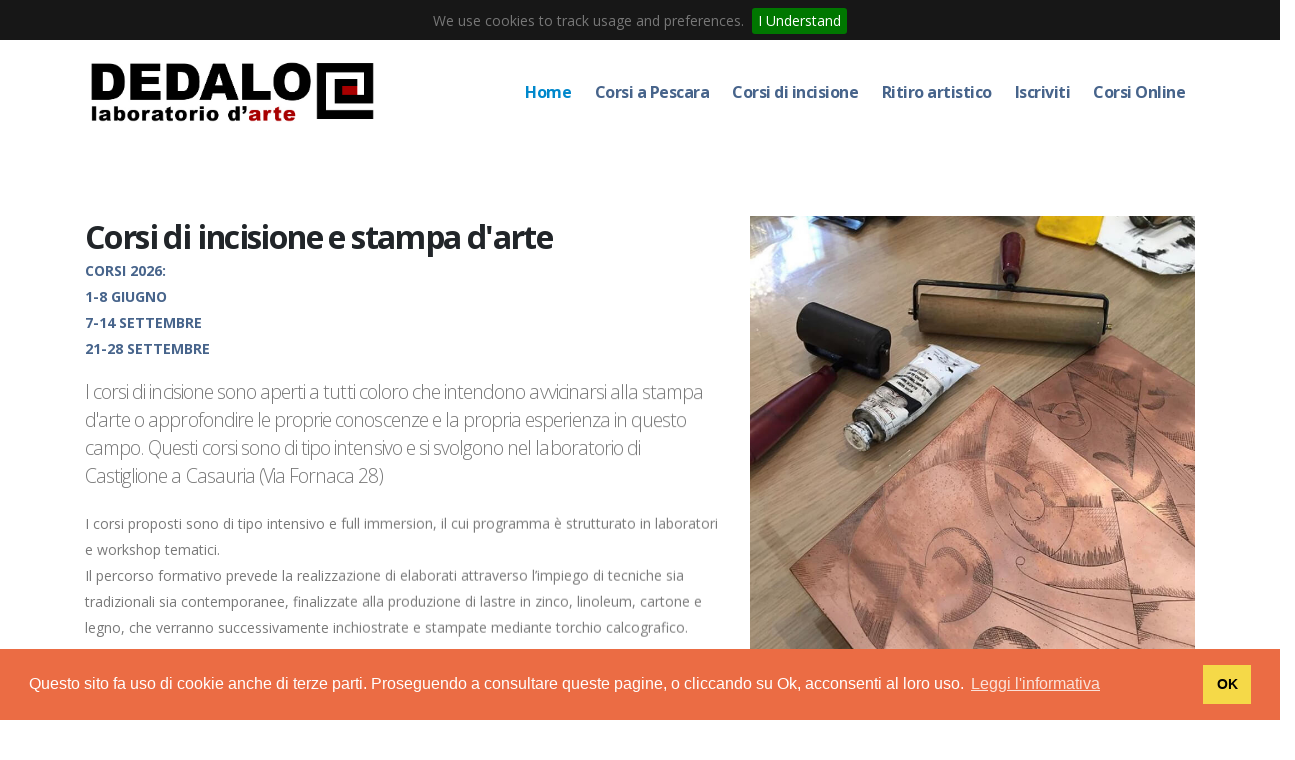

--- FILE ---
content_type: text/html; charset=UTF-8
request_url: https://centrodedalo.it/page/corsoincisione
body_size: 8694
content:
<!DOCTYPE html>
<html>
<head>
	<!-- Basic -->
<meta charset="utf-8">
<meta http-equiv="X-UA-Compatible" content="IE=edge">	

		<title>Corsi di arte, pittura, incisione e ceramica a Pescara</title>	
        <meta name="google-site-verification" content="MIVyrau8fR9N4nTcitE8P2emUK2a9cOslcaGUmijWBY" />
        <meta name="msvalidate.01" content="38E53BB89C41E8EBE3A489C2A76E8520" />
        <meta name="description" content="Centro Dedalo - Corsi di Pittura, Acquerello, Scultura, Ceramica e Disegno per Adulti a Pescara. Scopri i nostri corsi d'arte per principianti e esperti. Offriamo formazione creativa in pittura, disegno, scultura e ceramica, con lezioni personalizzate per ogni livello. Unisciti a noi per sviluppare le tue abilità artistiche in un ambiente stimolante e professionale. Corsi di arte a Pescara per principianti e non, ideali per chi vuole esplorare o perfezionare la propria passione.">
        <meta name="keywords" content="Corsi di pittura a Pescara, Corsi di acquerello a Pescara, Corsi di scultura a Pescara, Corsi di ceramica a Pescara, Corsi di disegno a Pescara, Corsi di arte per adulti, Lezioni di pittura a Pescara, Lezioni di disegno a Pescara, Corsi artistici per principianti, Formazione creativa a Pescara, Corsi per adulti a Pescara, Corsi creativi Pescara, Laboratori artistici a Pescara, Scuola di arte Pescara, Corsi di arte per principianti a Pescara, Tecniche artistiche a Pescara, Corsi di arte per esperti a Pescara, Lezioni di arte per adulti, Corsi di pittura per adulti, Workshop di ceramica a Pescara, Corsi artistici Pescara, Attività artistiche a Pescara, Corsi di pittura in Abruzzo, Arte a Pescara, Studio di arte a Pescara, Formazione artistica, Tecniche di pittura, Corso di scultura per principianti, Corso di ceramica per adulti, Lezioni di disegno artistiche, Corsi di arte e creatività, Corso di pittura per adulti a Pescara, Corso di acquerello per principianti a Pescara, Lezioni di scultura e ceramica a Pescara, Corsi di arte creativa a Pescara per adulti, Impara a disegnare a Pescara per adulti">
        <meta name="author" content="Centro Dedalo - laboratorio d'arte">
        <!-- Google tag (gtag.js) -->
        <script async src="https://www.googletagmanager.com/gtag/js?id=G-LWJFYVK4QB"></script>
        <script>
          window.dataLayer = window.dataLayer || [];
          function gtag(){dataLayer.push(arguments);}
          gtag('js', new Date());
        
          gtag('config', 'G-LWJFYVK4QB');
        </script>

        <!-- Open Graph Meta Tags -->
        <meta property="og:title" content="Centro Dedalo - Corsi di Arte a Pescara">
        <meta property="og:description" content="Unisciti ai nostri corsi di pittura, disegno, scultura e ceramica per adulti a Pescara. Lezioni personalizzate per ogni livello, in un ambiente stimolante e creativo.">
        <meta property="og:image" content="/FrontEnd/img/logo.jpg">
        <meta property="og:url" content="https://centrodedalo.it/page/corsoincisione">
        <meta property="og:type" content="website">
    
        <!-- Twitter Card Meta Tags -->
        <meta name="twitter:card" content="/FrontEnd/img/logo.jpg">
        <meta name="twitter:title" content="Centro Dedalo - Corsi di Arte per Adulti a Pescara">
        <meta name="twitter:description" content="Scopri i corsi di pittura, acquerello, scultura, ceramica e disegno al Centro Dedalo. Ideali per principianti ed esperti, in un ambiente creativo e professionale.">
        <meta name="twitter:image" content="/FrontEnd/img/logo.jpg">
    
    
    <link rel="canonical" href="https://centrodedalo.it/page/corsoincisione">
    

<!-- Favicon -->
<link rel="shortcut icon" href="https://centrodedalo.it/FrontEnd/img/favicon.ico" type="image/x-icon" />
<link rel="apple-touch-icon" href="https://centrodedalo.it/FrontEnd/img/apple-touch-icon.png">

<!-- Mobile Metas -->
<meta name="viewport" content="width=device-width, initial-scale=1, minimum-scale=1.0, shrink-to-fit=no">

<!-- Web Fonts  -->
<link href="https://fonts.googleapis.com/css?family=Open+Sans:300,400,600,700,800%7CShadows+Into+Light%7CPlayfair+Display:400" rel="stylesheet" type="text/css">
<link rel="stylesheet" href="https://centrodedalo.it/FrontEnd/vendor/bootstrap/css/bootstrap.min.css">
<link rel="stylesheet" href="https://centrodedalo.it/FrontEnd/vendor/fontawesome-free/css/all.min.css">
<link rel="stylesheet" href="https://centrodedalo.it/FrontEnd/vendor/animate/animate.min.css">
<link rel="stylesheet" href="https://centrodedalo.it/FrontEnd/vendor/simple-line-icons/css/simple-line-icons.min.css">
<link rel="stylesheet" href="https://centrodedalo.it/FrontEnd/vendor/owl.carousel/assets/owl.carousel.min.css">
<link rel="stylesheet" href="https://centrodedalo.it/FrontEnd/vendor/owl.carousel/assets/owl.theme.default.min.css">
<link rel="stylesheet" href="https://centrodedalo.it/FrontEnd/vendor/magnific-popup/magnific-popup.min.css">
<link rel="stylesheet" href="https://centrodedalo.it/FrontEnd/vendor/jquery.cookiebar/jquery.cookiebar.css" media="screen">
<link rel="stylesheet" href="https://centrodedalo.it/FrontEnd/css/theme.css">
<link rel="stylesheet" href="https://centrodedalo.it/FrontEnd/css/theme-elements.css">
<link rel="stylesheet" href="https://centrodedalo.it/FrontEnd/css/theme-blog.css">
<link rel="stylesheet" href="https://centrodedalo.it/FrontEnd/css/theme-shop.css">
<link rel="stylesheet" href="https://centrodedalo.it/FrontEnd/vendor/rs-plugin/css/settings.css">
<link rel="stylesheet" href="https://centrodedalo.it/FrontEnd/vendor/rs-plugin/css/layers.css">
<link rel="stylesheet" href="https://centrodedalo.it/FrontEnd/vendor/rs-plugin/css/navigation.css">
<link rel="stylesheet" href="https://centrodedalo.it/FrontEnd/css/skins/skin-corporate-5.css">
<link rel="stylesheet" href="https://centrodedalo.it/FrontEnd/css/custom.css">
<link rel="stylesheet" type="text/css" href="https://cdn.jsdelivr.net/npm/cookieconsent@3/build/cookieconsent.min.css" />

<style>
    .navbar-toggler{
        position: fixed;
        top: -65px;
        right: 0;
        font-size: 30px;
    }
    #header .header-nav-main nav > ul{
        width:100%;
    }
    .navbar-toggler:focus, .navbar-toggler:hover{
        border: 0 !important;
        outline: 0px;
        border-color: transparent !important;
    }
    @media (min-width: 992px){
        #header .header-nav.header-nav-stripe nav > ul > li > a {
            padding: 0px 0.6rem;
        }
        #header .header-nav-main nav > ul:not(:hover) > li > a.active {
            background-color: transparent !important;
            color: #0088CC !important;
        }
        #header .header-nav.header-nav-stripe nav > ul > li:hover > a.active {
            background-color: transparent;
            color: #0088CC !important;
        }
        #header .header-nav.header-nav-stripe nav > ul:not(:hover) > li > a.active {
            color: #0088CC !important;
        }
        #header .header-nav.header-nav-stripe nav > ul > li:hover > a, #header .header-nav.header-nav-stripe nav > ul > li.open > a {
            background-color: transparent;
        }
        
        #header .header-nav.header-nav-stripe nav > ul > li:hover > a, #header .header-nav.header-nav-stripe nav > ul > li:hover > a.active, #header .header-nav.header-nav-stripe nav > ul > li.open > a, #header .header-nav.header-nav-stripe nav > ul > li.open > a.active {
            color: #0088CC !important;
            padding-bottom: 0;
            /*border-top: 2px #0088CC solid;*/
        }
        #header .header-nav-main nav > ul > li {
            margin-left: 0px !important;
        }
        #header .header-nav-main nav > ul > li.dropdown .dropdown-menu {
            border-top-color: #0088CC;
        }
        #header .header-nav-main nav > ul {
            width: 100%;
            height: 100%;
        }
        #header .header-nav-main nav > ul > li {
            height: 100%;
        }
        #header .header-nav.header-nav-stripe nav{
            padding: 0;
        }
    }
    
    #header .header-nav-main-effect-1 nav > ul > li.dropdown .dropdown-menu {
        -webkit-transition: none !important;
        transition: none !important;
        transform: none !important;
    }
    #header .header-nav-main-effect-1 nav > ul > li.dropdown .dropdown-menu li a, 
    #header .header-nav-main-effect-1 nav > ul > li.dropdown .dropdown-mega-sub-nav li a{
        -webkit-transition: none !important;
        transition: none !important;
        transform: none !important;
    }
</style>



<script src="https://code.jquery.com/jquery-3.5.1.min.js" integrity="sha256-9/aliU8dGd2tb6OSsuzixeV4y/faTqgFtohetphbbj0=" crossorigin="anonymous"></script>
<script type="text/javascript" src="https://centrodedalo.it/FrontEnd/vendor/modernizr/modernizr.min.js"></script>
<script type="text/javascript" src="https://centrodedalo.it/FrontEnd/vendor/jquery.cookiebar/jquery.cookiebar.js"></script>
<script type="text/javascript">
$(document).ready(function(){
    $.cookieBar();
});
</script></head>

<body class="loading-overlay-showing" data-plugin-page-transition data-loading-overlay data-plugin-options="{'hideDelay': 500}">

	<div class="loading-overlay">
		<div class="bounce-loader">
			<div class="bounce1"></div>
			<div class="bounce2"></div>
			<div class="bounce3"></div>
		</div>
	</div>

	<div class="body">
		<style>
 #header .header-nav-main-effect-1 nav > ul > li.dropdown .dropdown-menu {
        -webkit-transition: none !important;
        transition: none !important;
        transform: none !important;
    }
    #header .header-nav-main-effect-1 nav > ul > li.dropdown .dropdown-menu li a,
    #header .header-nav-main-effect-1 nav > ul > li.dropdown .dropdown-mega-sub-nav li a{
        -webkit-transition: none !important;
        transition: none !important;
        transform: none !important;
    }
    #header .header-nav.header-nav-stripe nav > ul > li > a {
        padding: 0px 0.6rem;
        text-transform: none;
        font-size: 16px;
    }
</style>
<header id="header" class="header-effect-shrink" data-plugin-options="{'stickyEnabled': true, 'stickyEffect': 'shrink', 'stickyEnableOnBoxed': true, 'stickyEnableOnMobile': true, 'stickyChangeLogo': true, 'stickyStartAt': 120, 'stickyHeaderContainerHeight': 70}">
	<div class="header-body border-top-0">

		<div class="header-container container">
			<div class="header-row">
				<div class="header-column">
					<div class="header-row">
						<div class="header-logo">
							<a href="https://centrodedalo.it">
								<img alt="Dedalo Arte" width="300" height="71" data-sticky-width="200" data-sticky-height="47" src="https://centrodedalo.it/FrontEnd/img/logo.jpg">
							</a>
						</div>
					</div>
				</div>
				<div class="header-column justify-content-end">
					<div class="header-row">
						<div class="header-nav header-nav-stripe order-2 order-lg-1">
							<div class="header-nav-main header-nav-main-square header-nav-main-effect-1 header-nav-main-sub-effect-1">
								<nav class="navbar navbar-expand-lg">
								    <button class="navbar-toggler" type="button" data-toggle="collapse" data-target="#navbarSupportedContent" aria-controls="navbarSupportedContent" aria-expanded="false" aria-label="Toggle navigation">
                                        <span class="navbar-toggler-icon"><i class="fa fa-bars" aria-hidden="true"></i></span>

                                    </button>
									<ul class="nav nav-pills d-none d-lg-block" id="mainNav">
										<li class="dropdown">
											<a class="dropdown-item dropdown-toggle active" href="https://centrodedalo.it">
												Home
											</a>

										</li>


										<li class="dropdown">
											<a class="dropdown-item dropdown-toggle" href="https://centrodedalo.it/page/pittura">
												<!--Corsi di pittura-->
												Corsi a Pescara
											</a>
											<ul class="dropdown-menu">
												<li >
													<a class="dropdown-item" href="https://centrodedalo.it/page/pitturaolio">Olio/Acrilico</a>

												</li>

											<li >
													<a class="dropdown-item" href="https://centrodedalo.it/page/pitturaacquerello">Acquerello</a>

												</li>
                                                 <li >
													<a class="dropdown-item" href="https://centrodedalo.it/page/pitturabotanica">Pittura Botanica</a>

												</li>

                                                <li >
													<a class="dropdown-item" href="https://centrodedalo.it/page/disegno">Disegno</a>

												</li>
												<li >
													<a class="dropdown-item" href="https://centrodedalo.it/page/corsi-di-ceramica">Ceramica</a>

												</li>
											</ul>
										</li>




                                        <li class="dropdown">
											<a class="dropdown-item dropdown-toggle" href="https://centrodedalo.it/page/corsoincisione">
												Corsi di incisione
											</a>
											<ul class="dropdown-menu">
												<li >
													<a class="dropdown-item" href="https://centrodedalo.it/page/masterclass">Masterclass estivo</a>

												</li>
											<li >
													<a class="dropdown-item" href="https://centrodedalo.it/page/disegnoincisione">Masterclass di incisione</a>

												</li>

											</ul>
										</li>

										<!--<li class="dropdown">-->
										<!--	<a class="dropdown-item dropdown-toggle" href="https://centrodedalo.it/page/disegno">-->
										<!--		disegno-->
										<!--	</a>-->
          <!--                                  <ul class="dropdown-menu">-->
										<!--		<li >-->
										<!--			<a class="dropdown-item" href="https://centrodedalo.it/page/corso-base">Base per principianti</a>-->

										<!--		</li>-->
										<!--	<li >-->
										<!--			<a class="dropdown-item" href="https://centrodedalo.it/page/disegno-con-modelli">Avanzato con modelli dal vivo</a>-->

										<!--		</li>-->

										<!--	</ul>-->

										<!--</li>-->

                                       <!-- <li class="dropdown">
											<a class="dropdown-item dropdown-toggle" href="https://centrodedalo.it/page/galleria">
												Galleria
											</a>

										</li> -->
										
										<li class="dropdown">
											<a class="dropdown-item dropdown-toggle" href="https://www.creativebreaks.it/page/home-it">
												Ritiro artistico
											</a>

										</li>

                                        <li class="dropdown">
											<a class="dropdown-item dropdown-toggle" href="https://centrodedalo.it/page/enroll">
												Iscriviti
											</a>

										</li>

										<li class="dropdown">
											<a class="dropdown-item dropdown-toggle" href="https://centrodedalo.it/page/corsionline" style="text-transform:none">
												Corsi Online
											</a>
											<ul class="dropdown-menu">
																			                        <li >
														<a class="dropdown-item" href="https://centrodedalo.it/page/corsionline">Corso di pittura botanica</a>
													</li>

                                                 <li >
														<a class="dropdown-item" href="https://centrodedalo.it/login">Login</a>
													</li>
							                        							                            <li>
															<a class="dropdown-item" href="https://centrodedalo.it/register">Registrati</a>
														</li>
							                        							                    											</ul>
										</li>
									</ul>
								</nav>
							</div>

						</div>

					</div>
				</div>
			</div>
		</div>
	</div>
</header>

		<div role="main" class="main">

			
			

				<div class="container pt-5">

					<div class="row py-4 mb-2">
						<div class="col-md-7 order-2">
							<div class="overflow-hidden">
								<h2 class="text-color-dark font-weight-bold text-8 mb-0 pt-0 mt-0 appear-animation" data-appear-animation="maskUp" data-appear-animation-delay="300">Corsi di incisione e stampa d'arte</h2>
							</div>
							<div class="overflow-hidden mb-3">
								<p class="font-weight-bold text-primary text-uppercase mb-0 appear-animation" data-appear-animation="maskUp" data-appear-animation-delay="500">
								    Corsi 2026:
								    <br>1-8 giugno<br>7-14 settembre<br>21-28 settembre</p>
							</div>
							<p class="lead appear-animation" data-appear-animation="fadeInUpShorter" data-appear-animation-delay="700">


                               I corsi di incisione sono aperti a tutti coloro che intendono avvicinarsi alla stampa d'arte o approfondire le proprie conoscenze e la propria esperienza in questo campo. Questi corsi sono di tipo intensivo e si svolgono nel laboratorio di Castiglione a Casauria (Via Fornaca 28)
                                <p class="pb-3 appear-animation" data-appear-animation="fadeInUpShorter" data-appear-animation-delay="800">
                                I corsi proposti sono di tipo intensivo e full immersion, il cui programma è strutturato in laboratori e workshop tematici. <br>Il percorso formativo prevede la realizzazione di elaborati attraverso l’impiego di tecniche sia tradizionali sia contemporanee, finalizzate alla produzione di lastre in zinco, linoleum, cartone e legno, che verranno successivamente inchiostrate e stampate mediante torchio calcografico.<br><br>
Ogni partecipante sarà affiancato in modo individualizzato lungo tutte le fasi operative, dalla progettazione e preparazione della matrice fino alla stampa delle copie finali. L’intero programma didattico è concepito per garantire la massima flessibilità e adattabilità, tenendo conto delle competenze, delle esigenze e delle potenzialità specifiche di ciascun corsista.
<br><br>
Questi corsi sono internazionali quindi le lezioni si terranno in inglese con traduzione in italiano.
                                <br>
                             <h4 data-appear-animation="fadeInUpShorter">Costo: </h4>
<p>Corso Residenziale full immersion: € 1620 tutto compreso</p>
<p>Solo Corso  full immersion: € 820 materiali e pranzo compresi</p>

                                <h4 data-appear-animation="fadeInUpShorter">
                                    <a href="https://www.centrodedalo.it/page/masterclass" target="_blank" title="corso di calcografia">clicca qui per leggere il programma masterclass di incisione</a> </h4>

 <h4 data-appear-animation="fadeInUpShorter">
                                    <a href="https://www.centrodedalo.it/page/disegnoincisione" target="_blank" title="corso di incisione">clicca qui per leggere il programma masterclass di calcografia</a></h4>







							<hr class="solid my-4 appear-animation" data-appear-animation="fadeInUpShorter" data-appear-animation-delay="900">
							<div class="row align-items-center appear-animation" data-appear-animation="fadeInUpShorter" data-appear-animation-delay="1000">

								<div class="col-sm-6 text-lg-right my-4 my-lg-0">
									<strong class="text-uppercase text-1 mr-3 text-dark">Seguici su</strong>
									<ul class="social-icons float-lg-right">
										<li class="social-icons-facebook"><a href="https://www.facebook.com/dedaloartecontemporanea/" target="_blank" title="Facebook"><i class="fab fa-facebook-f"></i></a></li>

										<li class="social-icons-instagram"><a href="http://www.instagram.com/colleenbrannigan" target="_blank" title="instagram"><i class="fab fa-instagram"></i></a></li>
									</ul>
								</div>
							</div>
						</div>
						<div class="col-md-5 order-md-2 mb-4 mb-lg-0 appear-animation" data-appear-animation="fadeInRightShorter">
							<img data-src="https://centrodedalo.it/FrontEnd/img/lastre-di-rame.jpg" class="img-fluid lazyload mb-2" alt="">
						</div>
					</div>
				</div>



				<div class="container pt-5 pb-2">
					<div class="overflow-hidden">
						<h2 class="text-color-dark font-weight-normal text-6 mb-0 appear-animation" data-appear-animation="maskUp"><strong class="font-weight-extra-bold">Galleria immagini</strong></h2>
					</div>
					<!--<div class="overflow-hidden mb-3">
						<p class="mb-0 appear-animation" data-appear-animation="maskUp" data-appear-animation-delay="200">Selezione di immagini con vari corsisti</p>
					</div>-->
					<div class="row">
						<div class="col">

							<div class="my-4 lightbox appear-animation" data-appear-animation="fadeInUpShorter" data-plugin-options="{'delegate': 'a.lightbox-portfolio', 'type': 'image', 'gallery': {'enabled': true}}">
								<div class="owl-carousel owl-theme pb-3" data-plugin-options="{'items': 4, 'margin': 35, 'loop': false}">

                                    <div class="portfolio-item">
										<span class="thumb-info thumb-info-lighten thumb-info-no-borders thumb-info-bottom-info thumb-info-centered-icons border-radius-0">
											<span class="thumb-info-wrapper border-radius-0">
												<img data-src="https://centrodedalo.it/FrontEnd/img/monotipo.jpg" class="img-fluid lazyload border-radius-0" alt="">
												<span class="thumb-info-title">
													<span class="thumb-info-inner line-height-1 font-weight-bold text-dark position-relative top-3">Monotipo</span>
												</span>
												<span class="thumb-info-action">
													<a href="masterclass.html">
														<span class="thumb-info-action-icon thumb-info-action-icon-primary"><i class="fas fa-link"></i></span>
													</a>
													<a href="https://centrodedalo.it/FrontEnd/img/monotipo.jpg" class="lightbox-portfolio">
														<span class="thumb-info-action-icon thumb-info-action-icon-light"><i class="fas fa-search text-dark"></i></span>
													</a>
												</span>
											</span>
										</span>
									</div>
									<div class="portfolio-item">
										<span class="thumb-info thumb-info-lighten thumb-info-no-borders thumb-info-bottom-info thumb-info-centered-icons border-radius-0">
											<span class="thumb-info-wrapper border-radius-0">
												<img data-src="https://centrodedalo.it/FrontEnd/img/incisione-corradi.jpg" class="img-fluid lazyload border-radius-0" alt="dipinto copia di autore">
												<span class="thumb-info-title">
													<span class="thumb-info-inner line-height-1 font-weight-bold text-dark position-relative top-3">incisione all'acquatinta</span>
												</span>
												<span class="thumb-info-action">
													<a href="masterclass.html">
														<span class="thumb-info-action-icon thumb-info-action-icon-primary"><i class="fas fa-link"></i></span>
													</a>
													<a href="https://centrodedalo.it/FrontEnd/img/incisione-corradi.jpg" class="lightbox-portfolio">
														<span class="thumb-info-action-icon thumb-info-action-icon-light"><i class="fas fa-search text-dark"></i></span>
													</a>
												</span>
											</span>
										</span>
									</div>



									<div class="portfolio-item">
										<span class="thumb-info thumb-info-lighten thumb-info-no-borders thumb-info-bottom-info thumb-info-centered-icons border-radius-0">
											<span class="thumb-info-wrapper border-radius-0">
												<img data-src="https://centrodedalo.it/FrontEnd/img/miniatura-incisione.jpg" class="img-fluid lazyload border-radius-0" alt="">
												<span class="thumb-info-title">
													<span class="thumb-info-inner line-height-1 font-weight-bold text-dark position-relative top-3">incisione colorata a mano</span>
												</span>
												<span class="thumb-info-action">
													<a href="masterclass.html">
														<span class="thumb-info-action-icon thumb-info-action-icon-primary"><i class="fas fa-link"></i></span>
													</a>
													<a href="https://centrodedalo.it/FrontEnd/img/miniatura-incisione.jpg" class="lightbox-portfolio">
														<span class="thumb-info-action-icon thumb-info-action-icon-light"><i class="fas fa-search text-dark"></i></span>
													</a>
												</span>
											</span>
										</span>
									</div>

									<div class="portfolio-item">
										<span class="thumb-info thumb-info-lighten thumb-info-no-borders thumb-info-bottom-info thumb-info-centered-icons border-radius-0">
											<span class="thumb-info-wrapper border-radius-0">
												<img data-src="https://centrodedalo.it/FrontEnd/img/presentazione-serigrafie.jpg" class="img-fluid lazyload border-radius-0" alt="">
												<span class="thumb-info-title">
													<span class="thumb-info-inner line-height-1 font-weight-bold text-dark position-relative top-3">presentazione serigrafie</span>
												</span>
												<span class="thumb-info-action">
													<a href="masterclass.html">
														<span class="thumb-info-action-icon thumb-info-action-icon-primary"><i class="fas fa-link"></i></span>
													</a>
													<a href="https://centrodedalo.it/FrontEnd/img/presentazione-serigrafie.jpg" class="lightbox-portfolio">
														<span class="thumb-info-action-icon thumb-info-action-icon-light"><i class="fas fa-search text-dark"></i></span>
													</a>
												</span>
											</span>
										</span>
									</div>

											<div class="portfolio-item">
										<span class="thumb-info thumb-info-lighten thumb-info-no-borders thumb-info-bottom-info thumb-info-centered-icons border-radius-0">
											<span class="thumb-info-wrapper border-radius-0">
												<img data-src="https://centrodedalo.it/FrontEnd/img/incisione-acquaforte.jpg" class="img-fluid lazyload border-radius-0" alt="">
												<span class="thumb-info-title">
													<span class="thumb-info-inner line-height-1 font-weight-bold text-dark position-relative top-3">incisione all'acquafdorte</span>
												</span>
												<span class="thumb-info-action">
													<a href="masterclass.html">
														<span class="thumb-info-action-icon thumb-info-action-icon-primary"><i class="fas fa-link"></i></span>
													</a>
													<a href="https://centrodedalo.it/FrontEnd/img/incisione-acquaforte.jpg" class="lightbox-portfolio">
														<span class="thumb-info-action-icon thumb-info-action-icon-light"><i class="fas fa-search text-dark"></i></span>
													</a>
												</span>
											</span>
										</span>
									</div>

                                    <div class="portfolio-item">
										<span class="thumb-info thumb-info-lighten thumb-info-no-borders thumb-info-bottom-info thumb-info-centered-icons border-radius-0">
											<span class="thumb-info-wrapper border-radius-0">
												<img data-src="https://centrodedalo.it/FrontEnd/img/monotipo-stampa.jpg" class="img-fluid lazyload border-radius-0" alt="">
												<span class="thumb-info-title">
													<span class="thumb-info-inner line-height-1 font-weight-bold text-dark position-relative top-3">monotipo</span>
												</span>
												<span class="thumb-info-action">
													<a href="masterclass.html">
														<span class="thumb-info-action-icon thumb-info-action-icon-primary"><i class="fas fa-link"></i></span>
													</a>
													<a href="https://centrodedalo.it/FrontEnd/img/monotipo-stampa.jpg" class="lightbox-portfolio">
														<span class="thumb-info-action-icon thumb-info-action-icon-light"><i class="fas fa-search text-dark"></i></span>
													</a>
												</span>
											</span>
										</span>
									</div>



								</div>
							</div>



						</div>
					</div>
				</div>





        </div>

        <footer id="footer">
    <div class="container">
        <div class="footer-ribbon">
            <span>Contatti</span>
       </div>
       <div class="row py-5 my-4">
            <div class="col-md-6 col-lg-4">
                <h5 class="text-6 mb-3">NEWSLETTER</h5>
                <p class="text-3 text-color-light opacity-6 mb-0">Iscriviti alla nostra newsletter se vuoi ricevere notizie sui prossimi corsi in programmazione</p><br>
                <div class="alert alert-success d-none" id="newsletterSuccess"></div>
               <div class="alert alert-danger d-none" id="newsletterError"></div>

               <form action="https://centrodedalo.it/newsletter" method="POST" class="newsletter mr-4 mb-3 mb-md-0">
                    <div class="input-group input-group-rounded">
                        <input type="email" id="newsletter_email" class="form-control form-control-sm bg-light" placeholder="tuo indirizzo email" type="text" name="email">
                        <span class="input-group-append">
                            <button class="btn btn-light text-color-dark" type="submit"><strong>INVIA</strong></button>
                       </span>
                  </div>
             </form>


             <script type="text/javascript">
              $(document.body).on('submit', '.newsletter', function(){
                var email = $('#newsletter_email').val();
                $.ajax({
                  method:'POST',
                  url:'https://centrodedalo.it/newsletter',
                  data:{_token:"fsGiOEu01ESJdkS6tJF51Smn6EyMafbL8k2vUMit", email:email},
                  dataType:'json',
                  success:function(response){
                    if (1 == response.status) {
                      $('#newsletterSuccess').removeClass('d-none');
                      $('#newsletterSuccess').html(response.success);
                    }
                    
                    if (0 == response.status) {
                      $('#newsletterError').removeClass('d-none');
                      $('#newsletterError').html(response.errors);
                    }
                  }
                });
                return false;
              });
             </script>


   <!-- your other form fields go here -->


</div>

<div class="col-md-2 col-lg-7">
    <center>
 <h5 class="text-5 text-transform-none font-weight-semibold text-color-light mb-4">CONTATTI</h5>
 <ul class="list list-icons">
             <li class="mb-1"><i class="far fa-dot-circle text-color-primary"></i>
                 <p class="text-3 text-color-light opacity-6 mb-0 ">Sede di Pescara: Piazza Garibaldi 42 </p></li>
                 <li class="mb-1"><i class="far fa-dot-circle text-color-primary"></i><p class="text-3 text-color-light opacity-6 mb-0">Sede di Castiglione a Cas.: Via Fornaca 28</p></li>
                 <li class="mb-1"><i class="fab fa-whatsapp text-color-primary"></i><p class="text-3 text-color-light opacity-6 mb-0">whatsapp: 393-031-7233</p></li>
                 <li class="mb-1"><i class="far fa-envelope text-color-primary"></i>
                     <a href="mailto:colleenco@gmail.com"><p class="text-3 text-color-light opacity-6 mb-0">colleenco@gmail.com</p></a></li>
                </ul>

      </center>
 </div>
 <div class="col-md-6 col-lg-1">
    <center><h5 class="text-5 text-transform-none font-weight-semibold text-color-light mb-4">Social Media</h5>
        <ul class="social-icons">
            <li class="social-icons-facebook"><a href="http://www.facebook.com/dedaloartecontemporanea" target="_blank" title="Facebook"><i class="fab fa-facebook-f"></i></a></li><br><br>

            <li class="social-icons-instagram"><a href="http://www.instagram.com/centro_dedalo" target="_blank" title="Instagram"><i class="fab fa-instagram"></i></a></li>
       </ul></center>
  </div>
</div>
</div>

<div class="footer-copyright footer-copyright-style-2">
     <div class="py-2">
         <div class="row py-4">
             <div class="col d-flex align-items-center justify-content-center mb-4 mb-lg-0">
                 <center><p class="text-2 text-color-light opacity-5 mb-0">© Copyright 2025. Tutti i diritti riservati. <br> Dedalo - Pescara, Piazza Garibaldi 42 - PIVA 01436340689  </p></center>
            </div>
       </div>
  </div>
</div>

</footer>
    </div>

    <script>
    $(document.body).on('click', '.navbar-toggler', function(){
        if($('#mainNav').hasClass('d-none')){
           $('#mainNav').removeClass('d-none');
        }else{
           $('#mainNav').addClass('d-none');
        }
    });
</script>
<script src="https://centrodedalo.it/FrontEnd/vendor/jquery.appear/jquery.appear.min.js"></script>
<script src="https://centrodedalo.it/FrontEnd/vendor/jquery.easing/jquery.easing.min.js"></script>
<script src="https://centrodedalo.it/FrontEnd/vendor/jquery.cookie/jquery.cookie.min.js"></script>
<script src="https://centrodedalo.it/FrontEnd/vendor/popper/umd/popper.min.js"></script>
<script src="https://centrodedalo.it/FrontEnd/vendor/bootstrap/js/bootstrap.min.js"></script>
<script src="https://centrodedalo.it/FrontEnd/vendor/common/common.min.js"></script>
<script src="https://centrodedalo.it/FrontEnd/vendor/jquery.validation/jquery.validate.min.js"></script>
<script src="https://centrodedalo.it/FrontEnd/vendor/jquery.easy-pie-chart/jquery.easypiechart.min.js"></script>
<script src="https://centrodedalo.it/FrontEnd/vendor/jquery.gmap/jquery.gmap.min.js"></script>
<script src="https://centrodedalo.it/FrontEnd/vendor/jquery.lazyload/jquery.lazyload.min.js"></script>
<script src="https://centrodedalo.it/FrontEnd/vendor/isotope/jquery.isotope.min.js"></script>
<script src="https://centrodedalo.it/FrontEnd/vendor/owl.carousel/owl.carousel.min.js"></script>
<script src="https://centrodedalo.it/FrontEnd/vendor/magnific-popup/jquery.magnific-popup.min.js"></script>
<script src="https://centrodedalo.it/FrontEnd/vendor/vide/jquery.vide.min.js"></script>
<script src="https://centrodedalo.it/FrontEnd/vendor/vivus/vivus.min.js"></script>
<script src="https://centrodedalo.it/FrontEnd/js/theme.js"></script>
<script src="https://centrodedalo.it/FrontEnd/vendor/rs-plugin/js/jquery.themepunch.tools.min.js"></script>
<script src="https://centrodedalo.it/FrontEnd/vendor/rs-plugin/js/jquery.themepunch.revolution.min.js"></script>
<script src="https://centrodedalo.it/FrontEnd/js/custom.js"></script>
<script src="https://centrodedalo.it/FrontEnd/js/theme.init.js"></script>
<script src="https://cdnjs.cloudflare.com/ajax/libs/lazysizes/5.3.0/lazysizes.min.js" async></script>


<script>
	(function(i,s,o,g,r,a,m){i['GoogleAnalyticsObject']=r;i[r]=i[r]||function(){
		(i[r].q=i[r].q||[]).push(arguments)},i[r].l=1*new Date();a=s.createElement(o),
		m=s.getElementsByTagName(o)[0];a.async=1;a.src=g;m.parentNode.insertBefore(a,m)
	})(window,document,'script','//www.google-analytics.com/analytics.js','ga');

	ga('create', 'UA-2085313-1', 'auto');
	ga('send', 'pageview');
</script>


<!-- cookie consent -->
<script src="https://cdn.jsdelivr.net/npm/cookieconsent@3/build/cookieconsent.min.js" data-cfasync="false"></script>
<script>
	window.cookieconsent.initialise({
		"palette": {
			"popup": {
				"background": "#eb6c44",
				"text": "#ffffff"
			},
			"button": {
				"background": "#f5d948"
			}
		},
		"content": {
			"message": "Questo sito fa uso di cookie anche di terze parti.  Proseguendo a consultare queste pagine, o cliccando su Ok, acconsenti al loro uso.",
			"dismiss": "OK",
			"link": " Leggi l'informativa",
			"href": "cookiepolicy.html"
		}
	});
</script>

</body>
</html>


--- FILE ---
content_type: text/css
request_url: https://centrodedalo.it/FrontEnd/css/skins/skin-corporate-5.css
body_size: 12365
content:
a {
	color: #47648B;
}

a:hover {
	color: #50709c;
}

a:focus {
	color: #50709c;
}

a:active {
	color: #3e587a;
}

html .text-color-primary,
html .text-primary {
	color: #47648B !important;
}

html .text-color-hover-primary:hover,
html .text-hover-primary:hover {
	color: #47648B !important;
}

html .text-color-secondary,
html .text-secondary {
	color: #484A51 !important;
}

html .text-color-hover-secondary:hover,
html .text-hover-secondary:hover {
	color: #484A51 !important;
}

html .text-color-tertiary,
html .text-tertiary {
	color: #2BAAB1 !important;
}

html .text-color-hover-tertiary:hover,
html .text-hover-tertiary:hover {
	color: #2BAAB1 !important;
}

html .text-color-quaternary,
html .text-quaternary {
	color: #383f48 !important;
}

html .text-color-hover-quaternary:hover,
html .text-hover-quaternary:hover {
	color: #383f48 !important;
}

html .text-color-dark,
html .text-dark {
	color: #212529 !important;
}

html .text-color-hover-dark:hover,
html .text-hover-dark:hover {
	color: #212529 !important;
}

html .text-color-light,
html .text-light {
	color: #FFF !important;
}

html .text-color-hover-light:hover,
html .text-hover-light:hover {
	color: #FFF !important;
}

.gradient-text-color {
	color: #47648B;
	background: -webkit-gradient(linear, left top, right bottom, from(#47648B), to(#484A51));
	background: linear-gradient(to bottom right, #47648B, #484A51);
	background-image: -webkit-gradient(linear, left top, right top, from(#47648B), to(#484A51));
	background-image: linear-gradient(to right, #47648B, #484A51);
}

html .bg-color-primary,
html .bg-primary {
	background-color: #47648B !important;
}

html .bg-color-hover-primary:hover,
html .bg-hover-primary:hover {
	background-color: #47648B !important;
}

html .bg-color-secondary,
html .bg-secondary {
	background-color: #484A51 !important;
}

html .bg-color-hover-secondary:hover,
html .bg-hover-secondary:hover {
	background-color: #484A51 !important;
}

html .bg-color-tertiary,
html .bg-tertiary {
	background-color: #2BAAB1 !important;
}

html .bg-color-hover-tertiary:hover,
html .bg-hover-tertiary:hover {
	background-color: #2BAAB1 !important;
}

html .bg-color-quaternary,
html .bg-quaternary {
	background-color: #383f48 !important;
}

html .bg-color-hover-quaternary:hover,
html .bg-hover-quaternary:hover {
	background-color: #383f48 !important;
}

html .bg-color-dark,
html .bg-dark {
	background-color: #212529 !important;
}

html .bg-color-hover-dark:hover,
html .bg-hover-dark:hover {
	background-color: #212529 !important;
}

html .bg-color-light,
html .bg-light {
	background-color: #FFF !important;
}

html .bg-color-hover-light:hover,
html .bg-hover-light:hover {
	background-color: #FFF !important;
}
/* Color Transition */
@-webkit-keyframes colorTransition {
	0% {
		background-color: #47648B;
	}

	33% {
		background-color: #484A51;
	}

	66% {
		background-color: #2BAAB1;
	}

	100% {
		background-color: #383f48;
	}
}

@keyframes colorTransition {
	0% {
		background-color: #47648B;
	}

	33% {
		background-color: #484A51;
	}

	66% {
		background-color: #2BAAB1;
	}

	100% {
		background-color: #383f48;
	}
}

html .border-color-primary {
	border-color: #47648B !important;
}

html .border-color-hover-primary:hover {
	border-color: #47648B !important;
}

html .border-color-secondary {
	border-color: #484A51 !important;
}

html .border-color-hover-secondary:hover {
	border-color: #484A51 !important;
}

html .border-color-tertiary {
	border-color: #2BAAB1 !important;
}

html .border-color-hover-tertiary:hover {
	border-color: #2BAAB1 !important;
}

html .border-color-quaternary {
	border-color: #383f48 !important;
}

html .border-color-hover-quaternary:hover {
	border-color: #383f48 !important;
}

html .border-color-dark {
	border-color: #212529 !important;
}

html .border-color-hover-dark:hover {
	border-color: #212529 !important;
}

html .border-color-light {
	border-color: #FFF !important;
}

html .border-color-hover-light:hover {
	border-color: #FFF !important;
}

.alternative-font {
	color: #47648B;
}

html .box-shadow-1-primary:before {
	-webkit-box-shadow: 0 30px 90px #47648B !important;
	box-shadow: 0 30px 90px #47648B !important;
}

html .box-shadow-1-secondary:before {
	-webkit-box-shadow: 0 30px 90px #484A51 !important;
	box-shadow: 0 30px 90px #484A51 !important;
}

html .box-shadow-1-tertiary:before {
	-webkit-box-shadow: 0 30px 90px #2BAAB1 !important;
	box-shadow: 0 30px 90px #2BAAB1 !important;
}

html .box-shadow-1-quaternary:before {
	-webkit-box-shadow: 0 30px 90px #383f48 !important;
	box-shadow: 0 30px 90px #383f48 !important;
}

html .box-shadow-1-dark:before {
	-webkit-box-shadow: 0 30px 90px #212529 !important;
	box-shadow: 0 30px 90px #212529 !important;
}

html .box-shadow-1-light:before {
	-webkit-box-shadow: 0 30px 90px #FFF !important;
	box-shadow: 0 30px 90px #FFF !important;
}

html .blockquote-primary {
	border-color: #47648B !important;
}

html .blockquote-secondary {
	border-color: #484A51 !important;
}

html .blockquote-tertiary {
	border-color: #2BAAB1 !important;
}

html .blockquote-quaternary {
	border-color: #383f48 !important;
}

html .blockquote-dark {
	border-color: #212529 !important;
}

html .blockquote-light {
	border-color: #FFF !important;
}

p.drop-caps:first-letter {
	color: #47648B;
}

p.drop-caps.drop-caps-style-2:first-letter {
	background-color: #47648B;
}

html .nav-color-primary nav > ul > li > a {
	color: #47648B !important;
}

html .nav-color-primary:not(.header-nav-main-dropdown-arrow) nav > ul > li > a:before {
	background-color: #47648B !important;
}

html .nav-color-primary:not(.header-nav-main-dropdown-arrow) nav > ul > li ul {
	border-top-color: #47648B !important;
}

html .nav-color-secondary nav > ul > li > a {
	color: #484A51 !important;
}

html .nav-color-secondary:not(.header-nav-main-dropdown-arrow) nav > ul > li > a:before {
	background-color: #484A51 !important;
}

html .nav-color-secondary:not(.header-nav-main-dropdown-arrow) nav > ul > li ul {
	border-top-color: #484A51 !important;
}

html .nav-color-tertiary nav > ul > li > a {
	color: #2BAAB1 !important;
}

html .nav-color-tertiary:not(.header-nav-main-dropdown-arrow) nav > ul > li > a:before {
	background-color: #2BAAB1 !important;
}

html .nav-color-tertiary:not(.header-nav-main-dropdown-arrow) nav > ul > li ul {
	border-top-color: #2BAAB1 !important;
}

html .nav-color-quaternary nav > ul > li > a {
	color: #383f48 !important;
}

html .nav-color-quaternary:not(.header-nav-main-dropdown-arrow) nav > ul > li > a:before {
	background-color: #383f48 !important;
}

html .nav-color-quaternary:not(.header-nav-main-dropdown-arrow) nav > ul > li ul {
	border-top-color: #383f48 !important;
}

html .nav-color-dark nav > ul > li > a {
	color: #212529 !important;
}

html .nav-color-dark:not(.header-nav-main-dropdown-arrow) nav > ul > li > a:before {
	background-color: #212529 !important;
}

html .nav-color-dark:not(.header-nav-main-dropdown-arrow) nav > ul > li ul {
	border-top-color: #212529 !important;
}

html .nav-color-light nav > ul > li > a {
	color: #FFF !important;
}

html .nav-color-light:not(.header-nav-main-dropdown-arrow) nav > ul > li > a:before {
	background-color: #FFF !important;
}

html .nav-color-light:not(.header-nav-main-dropdown-arrow) nav > ul > li ul {
	border-top-color: #FFF !important;
}

.nav-pills > li.active > a,
.nav-pills .nav-link.active {
	background-color: #47648B;
}

.nav-pills > li.active > a:hover,
.nav-pills .nav-link.active:hover,
.nav-pills > li.active > a:focus,
.nav-pills .nav-link.active:focus {
	background-color: #47648B;
}

.nav-active-style-1 > li > a:hover,
.nav-active-style-1 > li > a:focus,
.nav-active-style-1 > li > a.active {
	border-bottom-color: #47648B;
}

html .nav-pills-primary a {
	color: #47648B;
}

html .nav-pills-primary a:hover {
	color: #50709c;
}

html .nav-pills-primary a:focus {
	color: #50709c;
}

html .nav-pills-primary a:active {
	color: #3e587a;
}

html .nav-pills-primary .nav-link.active,
html .nav-pills-primary > li.active > a {
	background-color: #47648B;
}

html .nav-pills-primary .nav-link.active:hover,
html .nav-pills-primary > li.active > a:hover,
html .nav-pills-primary .nav-link.active:focus,
html .nav-pills-primary > li.active > a:focus {
	background-color: #47648B;
}

html .nav-pills-secondary a {
	color: #484A51;
}

html .nav-pills-secondary a:hover {
	color: #54565e;
}

html .nav-pills-secondary a:focus {
	color: #54565e;
}

html .nav-pills-secondary a:active {
	color: #3c3e44;
}

html .nav-pills-secondary .nav-link.active,
html .nav-pills-secondary > li.active > a {
	background-color: #484A51;
}

html .nav-pills-secondary .nav-link.active:hover,
html .nav-pills-secondary > li.active > a:hover,
html .nav-pills-secondary .nav-link.active:focus,
html .nav-pills-secondary > li.active > a:focus {
	background-color: #484A51;
}

html .nav-pills-tertiary a {
	color: #2BAAB1;
}

html .nav-pills-tertiary a:hover {
	color: #30bec6;
}

html .nav-pills-tertiary a:focus {
	color: #30bec6;
}

html .nav-pills-tertiary a:active {
	color: #26969c;
}

html .nav-pills-tertiary .nav-link.active,
html .nav-pills-tertiary > li.active > a {
	background-color: #2BAAB1;
}

html .nav-pills-tertiary .nav-link.active:hover,
html .nav-pills-tertiary > li.active > a:hover,
html .nav-pills-tertiary .nav-link.active:focus,
html .nav-pills-tertiary > li.active > a:focus {
	background-color: #2BAAB1;
}

html .nav-pills-quaternary a {
	color: #383f48;
}

html .nav-pills-quaternary a:hover {
	color: #434c56;
}

html .nav-pills-quaternary a:focus {
	color: #434c56;
}

html .nav-pills-quaternary a:active {
	color: #2d323a;
}

html .nav-pills-quaternary .nav-link.active,
html .nav-pills-quaternary > li.active > a {
	background-color: #383f48;
}

html .nav-pills-quaternary .nav-link.active:hover,
html .nav-pills-quaternary > li.active > a:hover,
html .nav-pills-quaternary .nav-link.active:focus,
html .nav-pills-quaternary > li.active > a:focus {
	background-color: #383f48;
}

html .nav-pills-dark a {
	color: #212529;
}

html .nav-pills-dark a:hover {
	color: #2c3237;
}

html .nav-pills-dark a:focus {
	color: #2c3237;
}

html .nav-pills-dark a:active {
	color: #16181b;
}

html .nav-pills-dark .nav-link.active,
html .nav-pills-dark > li.active > a {
	background-color: #212529;
}

html .nav-pills-dark .nav-link.active:hover,
html .nav-pills-dark > li.active > a:hover,
html .nav-pills-dark .nav-link.active:focus,
html .nav-pills-dark > li.active > a:focus {
	background-color: #212529;
}

html .nav-pills-light a {
	color: #FFF;
}

html .nav-pills-light a:hover {
	color: #ffffff;
}

html .nav-pills-light a:focus {
	color: #ffffff;
}

html .nav-pills-light a:active {
	color: #f2f2f2;
}

html .nav-pills-light .nav-link.active,
html .nav-pills-light > li.active > a {
	background-color: #FFF;
}

html .nav-pills-light .nav-link.active:hover,
html .nav-pills-light > li.active > a:hover,
html .nav-pills-light .nav-link.active:focus,
html .nav-pills-light > li.active > a:focus {
	background-color: #FFF;
}

.section-scroll-dots-navigation.scroll-dots-navigation-colored > ul > li > a:before {
	background: #47648B;
}

.sort-source-wrapper .nav > li.active > a {
	color: #47648B;
}

.sort-source-wrapper .nav > li.active > a:hover,
.sort-source-wrapper .nav > li.active > a:focus {
	color: #47648B;
}

.sort-source.sort-source-style-2 > li.active > a:after {
	border-top-color: #47648B;
}

.sort-source.sort-source-style-3 > li.active > a {
	border-bottom-color: #47648B !important;
	color: #47648B !important;
}

html .badge-primary {
	background-color: #47648B;
}

html .badge-secondary {
	background-color: #484A51;
}

html .badge-tertiary {
	background-color: #2BAAB1;
}

html .badge-quaternary {
	background-color: #383f48;
}

html .badge-dark {
	background-color: #212529;
}

html .badge-light {
	background-color: #FFF;
}

html .overlay-color-primary:not(.no-skin):before {
	background-color: #47648B !important;
}

html .overlay-color-secondary:not(.no-skin):before {
	background-color: #484A51 !important;
}

html .overlay-color-tertiary:not(.no-skin):before {
	background-color: #2BAAB1 !important;
}

html .overlay-color-quaternary:not(.no-skin):before {
	background-color: #383f48 !important;
}

html .overlay-color-dark:not(.no-skin):before {
	background-color: #212529 !important;
}

html .overlay-color-light:not(.no-skin):before {
	background-color: #FFF !important;
}

.btn-link {
	color: #47648B;
}

.btn-link:hover {
	color: #50709c;
}

.btn-link:active {
	color: #3e587a;
}

html .btn-primary {
	background-color: #47648B;
	border-color: #47648B #47648B #364c69;
	color: #FFF;
}

html .btn-primary:hover,
html .btn-primary.hover {
	background-color: #5476a4;
	border-color: #5a7dab #5a7dab #47648B;
	color: #FFF;
}

html .btn-primary:focus,
html .btn-primary.focus {
	-webkit-box-shadow: 0 0 0 3px rgba(71, 100, 139, 0.5);
	box-shadow: 0 0 0 3px rgba(71, 100, 139, 0.5);
}

html .btn-primary.disabled,
html .btn-primary:disabled {
	background-color: #47648B;
	border-color: #47648B #47648B #364c69;
}

html .btn-primary:active,
html .btn-primary.active {
	background-color: #3a5272 !important;
	background-image: none !important;
	border-color: #364c69 #364c69 #253347 !important;
}

html .btn-primary-scale-2 {
	background-color: #364c69;
	border-color: #364c69 #364c69 #253347;
	color: #FFF;
}

html .btn-primary-scale-2:hover,
html .btn-primary-scale-2.hover {
	background-color: #435e83;
	border-color: #47648b #47648b #364c69;
	color: #FFF;
}

html .btn-primary-scale-2:focus,
html .btn-primary-scale-2.focus {
	-webkit-box-shadow: 0 0 0 3px rgba(54, 76, 105, 0.5);
	box-shadow: 0 0 0 3px rgba(54, 76, 105, 0.5);
}

html .btn-primary-scale-2.disabled,
html .btn-primary-scale-2:disabled {
	background-color: #364c69;
	border-color: #364c69 #364c69 #253347;
}

html .btn-primary-scale-2:active,
html .btn-primary-scale-2.active {
	background-color: #293950 !important;
	background-image: none !important;
	border-color: #253347 #253347 #131b26 !important;
}

html .show > .btn-primary.dropdown-toggle,
html .show > .btn-primary-scale-2.dropdown-toggle {
	background-color: #3a5272 !important;
	background-image: none !important;
	border-color: #364c69 #364c69 #253347 !important;
}

html .btn-secondary {
	background-color: #484A51;
	border-color: #484A51 #484A51 #303136;
	color: #FFF;
}

html .btn-secondary:hover,
html .btn-secondary.hover {
	background-color: #5a5d65;
	border-color: #60636c #60636c #484A51;
	color: #FFF;
}

html .btn-secondary:focus,
html .btn-secondary.focus {
	-webkit-box-shadow: 0 0 0 3px rgba(72, 74, 81, 0.5);
	box-shadow: 0 0 0 3px rgba(72, 74, 81, 0.5);
}

html .btn-secondary.disabled,
html .btn-secondary:disabled {
	background-color: #484A51;
	border-color: #484A51 #484A51 #303136;
}

html .btn-secondary:active,
html .btn-secondary.active {
	background-color: #36383d !important;
	background-image: none !important;
	border-color: #303136 #303136 #18191b !important;
}

html .btn-secondary-scale-2 {
	background-color: #303136;
	border-color: #303136 #303136 #18191b;
	color: #FFF;
}

html .btn-secondary-scale-2:hover,
html .btn-secondary-scale-2.hover {
	background-color: #42444a;
	border-color: #484a51 #484a51 #303136;
	color: #FFF;
}

html .btn-secondary-scale-2:focus,
html .btn-secondary-scale-2.focus {
	-webkit-box-shadow: 0 0 0 3px rgba(48, 49, 54, 0.5);
	box-shadow: 0 0 0 3px rgba(48, 49, 54, 0.5);
}

html .btn-secondary-scale-2.disabled,
html .btn-secondary-scale-2:disabled {
	background-color: #303136;
	border-color: #303136 #303136 #18191b;
}

html .btn-secondary-scale-2:active,
html .btn-secondary-scale-2.active {
	background-color: #1e1f22 !important;
	background-image: none !important;
	border-color: #18191b #18191b #000000 !important;
}

html .show > .btn-secondary.dropdown-toggle,
html .show > .btn-secondary-scale-2.dropdown-toggle {
	background-color: #36383d !important;
	background-image: none !important;
	border-color: #303136 #303136 #18191b !important;
}

html .btn-tertiary {
	background-color: #2BAAB1;
	border-color: #2BAAB1 #2BAAB1 #218388;
	color: #FFF;
}

html .btn-tertiary:hover,
html .btn-tertiary.hover {
	background-color: #34c6ce;
	border-color: #3fc9d0 #3fc9d0 #2BAAB1;
	color: #FFF;
}

html .btn-tertiary:focus,
html .btn-tertiary.focus {
	-webkit-box-shadow: 0 0 0 3px rgba(43, 170, 177, 0.5);
	box-shadow: 0 0 0 3px rgba(43, 170, 177, 0.5);
}

html .btn-tertiary.disabled,
html .btn-tertiary:disabled {
	background-color: #2BAAB1;
	border-color: #2BAAB1 #2BAAB1 #218388;
}

html .btn-tertiary:active,
html .btn-tertiary.active {
	background-color: #248c92 !important;
	background-image: none !important;
	border-color: #218388 #218388 #175b5f !important;
}

html .btn-tertiary-scale-2 {
	background-color: #218388;
	border-color: #218388 #218388 #175b5f;
	color: #FFF;
}

html .btn-tertiary-scale-2:hover,
html .btn-tertiary-scale-2.hover {
	background-color: #29a0a7;
	border-color: #2baab1 #2baab1 #218388;
	color: #FFF;
}

html .btn-tertiary-scale-2:focus,
html .btn-tertiary-scale-2.focus {
	-webkit-box-shadow: 0 0 0 3px rgba(33, 131, 136, 0.5);
	box-shadow: 0 0 0 3px rgba(33, 131, 136, 0.5);
}

html .btn-tertiary-scale-2.disabled,
html .btn-tertiary-scale-2:disabled {
	background-color: #218388;
	border-color: #218388 #218388 #175b5f;
}

html .btn-tertiary-scale-2:active,
html .btn-tertiary-scale-2.active {
	background-color: #1a6569 !important;
	background-image: none !important;
	border-color: #175b5f #175b5f #0d3436 !important;
}

html .show > .btn-tertiary.dropdown-toggle,
html .show > .btn-tertiary-scale-2.dropdown-toggle {
	background-color: #248c92 !important;
	background-image: none !important;
	border-color: #218388 #218388 #175b5f !important;
}

html .btn-quaternary {
	background-color: #383f48;
	border-color: #383f48 #383f48 #22262b;
	color: #FFF;
}

html .btn-quaternary:hover,
html .btn-quaternary.hover {
	background-color: #49525e;
	border-color: #4e5865 #4e5865 #383f48;
	color: #FFF;
}

html .btn-quaternary:focus,
html .btn-quaternary.focus {
	-webkit-box-shadow: 0 0 0 3px rgba(56, 63, 72, 0.5);
	box-shadow: 0 0 0 3px rgba(56, 63, 72, 0.5);
}

html .btn-quaternary.disabled,
html .btn-quaternary:disabled {
	background-color: #383f48;
	border-color: #383f48 #383f48 #22262b;
}

html .btn-quaternary:active,
html .btn-quaternary.active {
	background-color: #272c32 !important;
	background-image: none !important;
	border-color: #22262b #22262b #0b0d0f !important;
}

html .btn-quaternary-scale-2 {
	background-color: #22262b;
	border-color: #22262b #22262b #0b0d0f;
	color: #FFF;
}

html .btn-quaternary-scale-2:hover,
html .btn-quaternary-scale-2.hover {
	background-color: #323941;
	border-color: #383f48 #383f48 #22262b;
	color: #FFF;
}

html .btn-quaternary-scale-2:focus,
html .btn-quaternary-scale-2.focus {
	-webkit-box-shadow: 0 0 0 3px rgba(34, 38, 43, 0.5);
	box-shadow: 0 0 0 3px rgba(34, 38, 43, 0.5);
}

html .btn-quaternary-scale-2.disabled,
html .btn-quaternary-scale-2:disabled {
	background-color: #22262b;
	border-color: #22262b #22262b #0b0d0f;
}

html .btn-quaternary-scale-2:active,
html .btn-quaternary-scale-2.active {
	background-color: #111316 !important;
	background-image: none !important;
	border-color: #0b0d0f #0b0d0f #000000 !important;
}

html .show > .btn-quaternary.dropdown-toggle,
html .show > .btn-quaternary-scale-2.dropdown-toggle {
	background-color: #272c32 !important;
	background-image: none !important;
	border-color: #22262b #22262b #0b0d0f !important;
}

html .btn-dark {
	background-color: #212529;
	border-color: #212529 #212529 #0a0c0d;
	color: #FFF;
}

html .btn-dark:hover,
html .btn-dark.hover {
	background-color: #32383e;
	border-color: #383f45 #383f45 #212529;
	color: #FFF;
}

html .btn-dark:focus,
html .btn-dark.focus {
	-webkit-box-shadow: 0 0 0 3px rgba(33, 37, 41, 0.5);
	box-shadow: 0 0 0 3px rgba(33, 37, 41, 0.5);
}

html .btn-dark.disabled,
html .btn-dark:disabled {
	background-color: #212529;
	border-color: #212529 #212529 #0a0c0d;
}

html .btn-dark:active,
html .btn-dark.active {
	background-color: #101214 !important;
	background-image: none !important;
	border-color: #0a0c0d #0a0c0d #000000 !important;
}

html .btn-dark-scale-2 {
	background-color: #0a0c0d;
	border-color: #0a0c0d #0a0c0d #000000;
	color: #FFF;
}

html .btn-dark-scale-2:hover,
html .btn-dark-scale-2.hover {
	background-color: #1b1f22;
	border-color: #212529 #212529 #0a0c0d;
	color: #FFF;
}

html .btn-dark-scale-2:focus,
html .btn-dark-scale-2.focus {
	-webkit-box-shadow: 0 0 0 3px rgba(10, 11, 13, 0.5);
	box-shadow: 0 0 0 3px rgba(10, 11, 13, 0.5);
}

html .btn-dark-scale-2.disabled,
html .btn-dark-scale-2:disabled {
	background-color: #0a0c0d;
	border-color: #0a0c0d #0a0c0d #000000;
}

html .btn-dark-scale-2:active,
html .btn-dark-scale-2.active {
	background-color: #000000 !important;
	background-image: none !important;
	border-color: #000000 #000000 #000000 !important;
}

html .show > .btn-dark.dropdown-toggle,
html .show > .btn-dark-scale-2.dropdown-toggle {
	background-color: #101214 !important;
	background-image: none !important;
	border-color: #0a0c0d #0a0c0d #000000 !important;
}

html .btn-light {
	background-color: #FFF;
	border-color: #FFF #FFF #e6e6e6;
	color: #777;
}

html .btn-light:hover,
html .btn-light.hover {
	background-color: #ffffff;
	border-color: #ffffff #ffffff #FFF;
	color: #777;
}

html .btn-light:focus,
html .btn-light.focus {
	-webkit-box-shadow: 0 0 0 3px rgba(255, 255, 255, 0.5);
	box-shadow: 0 0 0 3px rgba(255, 255, 255, 0.5);
}

html .btn-light.disabled,
html .btn-light:disabled {
	background-color: #FFF;
	border-color: #FFF #FFF #e6e6e6;
}

html .btn-light:active,
html .btn-light.active {
	background-color: #ececec !important;
	background-image: none !important;
	border-color: #e6e6e6 #e6e6e6 #cccccc !important;
}

html .btn-light-scale-2 {
	background-color: #e6e6e6;
	border-color: #e6e6e6 #e6e6e6 #cccccc;
	color: #777;
}

html .btn-light-scale-2:hover,
html .btn-light-scale-2.hover {
	background-color: #f9f9f9;
	border-color: #ffffff #ffffff #e6e6e6;
	color: #777;
}

html .btn-light-scale-2:focus,
html .btn-light-scale-2.focus {
	-webkit-box-shadow: 0 0 0 3px rgba(230, 230, 230, 0.5);
	box-shadow: 0 0 0 3px rgba(230, 230, 230, 0.5);
}

html .btn-light-scale-2.disabled,
html .btn-light-scale-2:disabled {
	background-color: #e6e6e6;
	border-color: #e6e6e6 #e6e6e6 #cccccc;
}

html .btn-light-scale-2:active,
html .btn-light-scale-2.active {
	background-color: #d2d2d2 !important;
	background-image: none !important;
	border-color: #cccccc #cccccc #b3b3b3 !important;
}

html .show > .btn-light.dropdown-toggle,
html .show > .btn-light-scale-2.dropdown-toggle {
	background-color: #ececec !important;
	background-image: none !important;
	border-color: #e6e6e6 #e6e6e6 #cccccc !important;
}

html .btn-outline.btn-primary {
	color: #47648B;
	background-color: transparent;
	background-image: none;
	border-color: #47648B;
}

html .btn-outline.btn-primary:hover,
html .btn-outline.btn-primary.hover {
	color: #FFF;
	background-color: #47648B;
	border-color: #47648B;
}

html .btn-outline.btn-primary:focus,
html .btn-outline.btn-primary.focus {
	-webkit-box-shadow: 0 0 0 3px rgba(71, 100, 139, 0.5);
	box-shadow: 0 0 0 3px rgba(71, 100, 139, 0.5);
}

html .btn-outline.btn-primary.disabled,
html .btn-outline.btn-primary:disabled {
	color: #47648B;
	background-color: transparent;
}

html .btn-outline.btn-primary:active,
html .btn-outline.btn-primary.active {
	color: #FFF !important;
	background-color: #47648B !important;
	border-color: #47648B !important;
}

html .show > .btn-outline.btn-primary.dropdown-toggle {
	color: #FFF !important;
	background-color: #47648B !important;
	border-color: #47648B !important;
}

html .btn-outline.btn-secondary {
	color: #484A51;
	background-color: transparent;
	background-image: none;
	border-color: #484A51;
}

html .btn-outline.btn-secondary:hover,
html .btn-outline.btn-secondary.hover {
	color: #FFF;
	background-color: #484A51;
	border-color: #484A51;
}

html .btn-outline.btn-secondary:focus,
html .btn-outline.btn-secondary.focus {
	-webkit-box-shadow: 0 0 0 3px rgba(72, 74, 81, 0.5);
	box-shadow: 0 0 0 3px rgba(72, 74, 81, 0.5);
}

html .btn-outline.btn-secondary.disabled,
html .btn-outline.btn-secondary:disabled {
	color: #484A51;
	background-color: transparent;
}

html .btn-outline.btn-secondary:active,
html .btn-outline.btn-secondary.active {
	color: #FFF !important;
	background-color: #484A51 !important;
	border-color: #484A51 !important;
}

html .show > .btn-outline.btn-secondary.dropdown-toggle {
	color: #FFF !important;
	background-color: #484A51 !important;
	border-color: #484A51 !important;
}

html .btn-outline.btn-tertiary {
	color: #2BAAB1;
	background-color: transparent;
	background-image: none;
	border-color: #2BAAB1;
}

html .btn-outline.btn-tertiary:hover,
html .btn-outline.btn-tertiary.hover {
	color: #FFF;
	background-color: #2BAAB1;
	border-color: #2BAAB1;
}

html .btn-outline.btn-tertiary:focus,
html .btn-outline.btn-tertiary.focus {
	-webkit-box-shadow: 0 0 0 3px rgba(43, 170, 177, 0.5);
	box-shadow: 0 0 0 3px rgba(43, 170, 177, 0.5);
}

html .btn-outline.btn-tertiary.disabled,
html .btn-outline.btn-tertiary:disabled {
	color: #2BAAB1;
	background-color: transparent;
}

html .btn-outline.btn-tertiary:active,
html .btn-outline.btn-tertiary.active {
	color: #FFF !important;
	background-color: #2BAAB1 !important;
	border-color: #2BAAB1 !important;
}

html .show > .btn-outline.btn-tertiary.dropdown-toggle {
	color: #FFF !important;
	background-color: #2BAAB1 !important;
	border-color: #2BAAB1 !important;
}

html .btn-outline.btn-quaternary {
	color: #383f48;
	background-color: transparent;
	background-image: none;
	border-color: #383f48;
}

html .btn-outline.btn-quaternary:hover,
html .btn-outline.btn-quaternary.hover {
	color: #FFF;
	background-color: #383f48;
	border-color: #383f48;
}

html .btn-outline.btn-quaternary:focus,
html .btn-outline.btn-quaternary.focus {
	-webkit-box-shadow: 0 0 0 3px rgba(56, 63, 72, 0.5);
	box-shadow: 0 0 0 3px rgba(56, 63, 72, 0.5);
}

html .btn-outline.btn-quaternary.disabled,
html .btn-outline.btn-quaternary:disabled {
	color: #383f48;
	background-color: transparent;
}

html .btn-outline.btn-quaternary:active,
html .btn-outline.btn-quaternary.active {
	color: #FFF !important;
	background-color: #383f48 !important;
	border-color: #383f48 !important;
}

html .show > .btn-outline.btn-quaternary.dropdown-toggle {
	color: #FFF !important;
	background-color: #383f48 !important;
	border-color: #383f48 !important;
}

html .btn-outline.btn-dark {
	color: #212529;
	background-color: transparent;
	background-image: none;
	border-color: #212529;
}

html .btn-outline.btn-dark:hover,
html .btn-outline.btn-dark.hover {
	color: #FFF;
	background-color: #212529;
	border-color: #212529;
}

html .btn-outline.btn-dark:focus,
html .btn-outline.btn-dark.focus {
	-webkit-box-shadow: 0 0 0 3px rgba(33, 37, 41, 0.5);
	box-shadow: 0 0 0 3px rgba(33, 37, 41, 0.5);
}

html .btn-outline.btn-dark.disabled,
html .btn-outline.btn-dark:disabled {
	color: #212529;
	background-color: transparent;
}

html .btn-outline.btn-dark:active,
html .btn-outline.btn-dark.active {
	color: #FFF !important;
	background-color: #212529 !important;
	border-color: #212529 !important;
}

html .show > .btn-outline.btn-dark.dropdown-toggle {
	color: #FFF !important;
	background-color: #212529 !important;
	border-color: #212529 !important;
}

html .btn-outline.btn-light {
	color: #FFF;
	background-color: transparent;
	background-image: none;
	border-color: #FFF;
}

html .btn-outline.btn-light:hover,
html .btn-outline.btn-light.hover {
	color: #777;
	background-color: #FFF;
	border-color: #FFF;
}

html .btn-outline.btn-light:focus,
html .btn-outline.btn-light.focus {
	-webkit-box-shadow: 0 0 0 3px rgba(255, 255, 255, 0.5);
	box-shadow: 0 0 0 3px rgba(255, 255, 255, 0.5);
}

html .btn-outline.btn-light.disabled,
html .btn-outline.btn-light:disabled {
	color: #FFF;
	background-color: transparent;
}

html .btn-outline.btn-light:active,
html .btn-outline.btn-light.active {
	color: #777 !important;
	background-color: #FFF !important;
	border-color: #FFF !important;
}

html .show > .btn-outline.btn-light.dropdown-toggle {
	color: #777 !important;
	background-color: #FFF !important;
	border-color: #FFF !important;
}

html .btn-with-arrow.btn-primary {
	background-color: transparent;
	border-color: transparent;
	color: #47648B;
}

html .btn-with-arrow.btn-primary:active {
	background-color: transparent !important;
	border-color: transparent !important;
	color: #47648B !important;
}

html .btn-with-arrow.btn-primary span {
	background-color: #47648B;
	-webkit-box-shadow: 2px 3px 18px -3px #47648B;
	box-shadow: 2px 3px 18px -3px #47648B;
}

html .btn-with-arrow.btn-primary.btn-outline {
	border-color: #47648B !important;
}

html .btn-with-arrow.btn-primary.btn-outline:hover span {
	background-color: #50709c !important;
	-webkit-box-shadow: none;
	box-shadow: none;
}

html .btn-with-arrow.btn-secondary {
	background-color: transparent;
	border-color: transparent;
	color: #484A51;
}

html .btn-with-arrow.btn-secondary:active {
	background-color: transparent !important;
	border-color: transparent !important;
	color: #484A51 !important;
}

html .btn-with-arrow.btn-secondary span {
	background-color: #484A51;
	-webkit-box-shadow: 2px 3px 18px -3px #484A51;
	box-shadow: 2px 3px 18px -3px #484A51;
}

html .btn-with-arrow.btn-secondary.btn-outline {
	border-color: #484A51 !important;
}

html .btn-with-arrow.btn-secondary.btn-outline:hover span {
	background-color: #54565e !important;
	-webkit-box-shadow: none;
	box-shadow: none;
}

html .btn-with-arrow.btn-tertiary {
	background-color: transparent;
	border-color: transparent;
	color: #2BAAB1;
}

html .btn-with-arrow.btn-tertiary:active {
	background-color: transparent !important;
	border-color: transparent !important;
	color: #2BAAB1 !important;
}

html .btn-with-arrow.btn-tertiary span {
	background-color: #2BAAB1;
	-webkit-box-shadow: 2px 3px 18px -3px #2BAAB1;
	box-shadow: 2px 3px 18px -3px #2BAAB1;
}

html .btn-with-arrow.btn-tertiary.btn-outline {
	border-color: #2BAAB1 !important;
}

html .btn-with-arrow.btn-tertiary.btn-outline:hover span {
	background-color: #30bec6 !important;
	-webkit-box-shadow: none;
	box-shadow: none;
}

html .btn-with-arrow.btn-quaternary {
	background-color: transparent;
	border-color: transparent;
	color: #383f48;
}

html .btn-with-arrow.btn-quaternary:active {
	background-color: transparent !important;
	border-color: transparent !important;
	color: #383f48 !important;
}

html .btn-with-arrow.btn-quaternary span {
	background-color: #383f48;
	-webkit-box-shadow: 2px 3px 18px -3px #383f48;
	box-shadow: 2px 3px 18px -3px #383f48;
}

html .btn-with-arrow.btn-quaternary.btn-outline {
	border-color: #383f48 !important;
}

html .btn-with-arrow.btn-quaternary.btn-outline:hover span {
	background-color: #434c56 !important;
	-webkit-box-shadow: none;
	box-shadow: none;
}

html .btn-with-arrow.btn-dark {
	background-color: transparent;
	border-color: transparent;
	color: #212529;
}

html .btn-with-arrow.btn-dark:active {
	background-color: transparent !important;
	border-color: transparent !important;
	color: #212529 !important;
}

html .btn-with-arrow.btn-dark span {
	background-color: #212529;
	-webkit-box-shadow: 2px 3px 18px -3px #212529;
	box-shadow: 2px 3px 18px -3px #212529;
}

html .btn-with-arrow.btn-dark.btn-outline {
	border-color: #212529 !important;
}

html .btn-with-arrow.btn-dark.btn-outline:hover span {
	background-color: #2c3237 !important;
	-webkit-box-shadow: none;
	box-shadow: none;
}

html .btn-with-arrow.btn-light {
	background-color: transparent;
	border-color: transparent;
	color: #FFF;
}

html .btn-with-arrow.btn-light:active {
	background-color: transparent !important;
	border-color: transparent !important;
	color: #FFF !important;
}

html .btn-with-arrow.btn-light span {
	background-color: #FFF;
	-webkit-box-shadow: 2px 3px 18px -3px #FFF;
	box-shadow: 2px 3px 18px -3px #FFF;
}

html .btn-with-arrow.btn-light.btn-outline {
	border-color: #FFF !important;
}

html .btn-with-arrow.btn-light.btn-outline:hover span {
	background-color: #ffffff !important;
	-webkit-box-shadow: none;
	box-shadow: none;
}

.btn-gradient:not(.btn-outline) {
	background: linear-gradient(135deg, #47648B 0%, #484A51 80%);
	color: #FFF;
}

.btn-gradient:not(.btn-outline):hover,
.btn-gradient:not(.btn-outline).hover {
	background: linear-gradient(135deg, #5476a4 0%, #5a5d65 80%);
	color: #FFF;
}

.btn-gradient:not(.btn-outline):focus,
.btn-gradient:not(.btn-outline).focus {
	-webkit-box-shadow: 0 0 0 3px rgba(71, 100, 139, 0.5);
	box-shadow: 0 0 0 3px rgba(71, 100, 139, 0.5);
}

.btn-gradient:not(.btn-outline).disabled,
.btn-gradient:not(.btn-outline):disabled {
	background: linear-gradient(135deg, #47648B 0%, #484A51 80%);
}

.btn-gradient:not(.btn-outline):active,
.btn-gradient:not(.btn-outline).active {
	background: linear-gradient(135deg, #3a5272 0%, #36383d 80%) !important;
	color: #FFF !important;
}

.btn-gradient.btn-outline {
	-o-border-image: linear-gradient(135deg, #47648B 0%, #484A51 80%);
	border-image: linear-gradient(135deg, #47648B 0%, #484A51 80%);
	color: #47648B;
}

.btn-gradient.btn-outline:hover,
.btn-gradient.btn-outline.hover {
	-o-border-image: linear-gradient(135deg, #5476a4 0%, #5a5d65 80%);
	border-image: linear-gradient(135deg, #5476a4 0%, #5a5d65 80%);
	color: #5476a4;
}

.btn-gradient.btn-outline:focus,
.btn-gradient.btn-outline.focus {
	-webkit-box-shadow: 0 0 0 3px rgba(71, 100, 139, 0.5);
	box-shadow: 0 0 0 3px rgba(71, 100, 139, 0.5);
}

.btn-gradient.btn-outline.disabled,
.btn-gradient.btn-outline:disabled {
	-o-border-image: linear-gradient(135deg, #47648B 0%, #484A51 80%);
	border-image: linear-gradient(135deg, #47648B 0%, #484A51 80%);
}

.btn-gradient.btn-outline:active,
.btn-gradient.btn-outline.active {
	-o-border-image: linear-gradient(135deg, #3a5272 0%, #36383d 80%) !important;
	border-image: linear-gradient(135deg, #3a5272 0%, #36383d 80%) !important;
	color: #3a5272;
}

.pagination > li > a,
.pagination > li > span,
.pagination > li > a:hover,
.pagination > li > span:hover,
.pagination > li > a:focus,
.pagination > li > span:focus {
	color: #47648B;
}

.pagination > .active > a,
.pagination > .active > span,
.pagination > .active > a:hover,
.pagination > .active > span:hover,
.pagination > .active > a:focus,
.pagination > .active > span:focus,
.pagination .page-item.active .page-link {
	background-color: #47648B !important;
	border-color: #47648B;
}

body.dark .pagination > li > a,
body.dark .pagination > li > span,
body.dark .pagination > li > a:hover,
body.dark .pagination > li > span:hover,
body.dark .pagination > li > a:focus,
body.dark .pagination > li > span:focus {
	color: #47648B;
}

body.dark .pagination > .active > a,
body.dark .pagination > .active > span,
body.dark .pagination > .active > a:hover,
body.dark .pagination > .active > span:hover,
body.dark .pagination > .active > a:focus,
body.dark .pagination > .active > span:focus {
	background-color: #47648B;
	border-color: #47648B;
}

.pagination > .active > a,
body.dark .pagination > .active > a {
	background-color: #47648B;
	border-color: #47648B #47648B #364c69;
	color: #fff;
}

.pagination > .active > a:hover,
body.dark .pagination > .active > a:hover,
.pagination > .active > a.hover,
body.dark .pagination > .active > a.hover {
	background-color: #5476a4;
	border-color: #5a7dab #5a7dab #47648B;
	color: #fff;
}

.pagination > .active > a:focus,
body.dark .pagination > .active > a:focus,
.pagination > .active > a.focus,
body.dark .pagination > .active > a.focus {
	-webkit-box-shadow: 0 0 0 3px rgba(71, 100, 139, 0.5);
	box-shadow: 0 0 0 3px rgba(71, 100, 139, 0.5);
}

.pagination > .active > a.disabled,
body.dark .pagination > .active > a.disabled,
.pagination > .active > a:disabled,
body.dark .pagination > .active > a:disabled {
	background-color: #47648B;
	border-color: #47648B #47648B #364c69;
}

.pagination > .active > a:active,
body.dark .pagination > .active > a:active,
.pagination > .active > a.active,
body.dark .pagination > .active > a.active {
	background-color: #3a5272 !important;
	background-image: none !important;
	border-color: #364c69 #364c69 #253347 !important;
}

.custom-control-input:checked ~ .custom-control-label::before,
.custom-checkbox .custom-control-input:checked ~ .custom-control-label::before {
	background-color: #47648B;
}

html .alert-primary {
	background-color: #47648B;
	border-color: #425d81;
	color: #FFF;
}

html .alert-primary .alert-link {
	color: #FFF;
}

html .alert-secondary {
	background-color: #484A51;
	border-color: #414349;
	color: #FFF;
}

html .alert-secondary .alert-link {
	color: #FFF;
}

html .alert-tertiary {
	background-color: #2BAAB1;
	border-color: #289ea5;
	color: #FFF;
}

html .alert-tertiary .alert-link {
	color: #FFF;
}

html .alert-quaternary {
	background-color: #383f48;
	border-color: #31373f;
	color: #FFF;
}

html .alert-quaternary .alert-link {
	color: #FFF;
}

html .alert-dark {
	background-color: #212529;
	border-color: #1a1d21;
	color: #FFF;
}

html .alert-dark .alert-link {
	color: #FFF;
}

html .alert-light {
	background-color: #FFF;
	border-color: #f7f7f7;
	color: #777;
}

html .alert-light .alert-link {
	color: #777;
}

html .progress-bar-primary {
	background-color: #47648B;
}

html .progress-bar-secondary {
	background-color: #484A51;
}

html .progress-bar-tertiary {
	background-color: #2BAAB1;
}

html .progress-bar-quaternary {
	background-color: #383f48;
}

html .progress-bar-dark {
	background-color: #212529;
}

html .progress-bar-light {
	background-color: #FFF;
}

html .word-rotator.loading-bar-primary .word-rotator-words::after {
	background-color: #47648B;
}

html .word-rotator.loading-bar-secondary .word-rotator-words::after {
	background-color: #484A51;
}

html .word-rotator.loading-bar-tertiary .word-rotator-words::after {
	background-color: #2BAAB1;
}

html .word-rotator.loading-bar-quaternary .word-rotator-words::after {
	background-color: #383f48;
}

html .word-rotator.loading-bar-dark .word-rotator-words::after {
	background-color: #212529;
}

html .word-rotator.loading-bar-light .word-rotator-words::after {
	background-color: #FFF;
}

.process .process-step-circle {
	border-color: #47648B;
}

.process .process-step:hover .process-step-circle {
	background-color: #47648B;
}

.process .process-step:hover .process-step-circle .process-step-circle-content {
	color: #FFF !important;
}

.process-connecting-line .connecting-line {
	background: #47648B;
}

html .rating-primary .filled-stars {
	color: #47648B;
}

html .rating-secondary .filled-stars {
	color: #484A51;
}

html .rating-tertiary .filled-stars {
	color: #2BAAB1;
}

html .rating-quaternary .filled-stars {
	color: #383f48;
}

html .rating-dark .filled-stars {
	color: #212529;
}

html .rating-light .filled-stars {
	color: #FFF;
}

html section.section-primary {
	background-color: #47648B !important;
	border-color: #3e587a !important;
}

html section.section-primary h1,
html section.section-primary h2,
html section.section-primary h3,
html section.section-primary h4,
html section.section-primary h5,
html section.section-primary h6 {
	color: #FFF;
}

html section.section-primary p {
	color: #e6e6e6;
}

html section.section-primary-scale-2 {
	background-color: #364c69 !important;
	border-color: #2d4058 !important;
}

html section.section-primary-scale-2 .sort-source.sort-source-style-2 > li.active > a:after {
	border-top-color: #364c69;
}

html section.section-secondary {
	background-color: #484A51 !important;
	border-color: #3c3e44 !important;
}

html section.section-secondary h1,
html section.section-secondary h2,
html section.section-secondary h3,
html section.section-secondary h4,
html section.section-secondary h5,
html section.section-secondary h6 {
	color: #FFF;
}

html section.section-secondary p {
	color: #e6e6e6;
}

html section.section-secondary-scale-2 {
	background-color: #303136 !important;
	border-color: #242529 !important;
}

html section.section-secondary-scale-2 .sort-source.sort-source-style-2 > li.active > a:after {
	border-top-color: #303136;
}

html section.section-tertiary {
	background-color: #2BAAB1 !important;
	border-color: #26969c !important;
}

html section.section-tertiary h1,
html section.section-tertiary h2,
html section.section-tertiary h3,
html section.section-tertiary h4,
html section.section-tertiary h5,
html section.section-tertiary h6 {
	color: #FFF;
}

html section.section-tertiary p {
	color: #e6e6e6;
}

html section.section-tertiary-scale-2 {
	background-color: #218388 !important;
	border-color: #1c6f73 !important;
}

html section.section-tertiary-scale-2 .sort-source.sort-source-style-2 > li.active > a:after {
	border-top-color: #218388;
}

html section.section-quaternary {
	background-color: #383f48 !important;
	border-color: #2d323a !important;
}

html section.section-quaternary h1,
html section.section-quaternary h2,
html section.section-quaternary h3,
html section.section-quaternary h4,
html section.section-quaternary h5,
html section.section-quaternary h6 {
	color: #FFF;
}

html section.section-quaternary p {
	color: #e6e6e6;
}

html section.section-quaternary-scale-2 {
	background-color: #22262b !important;
	border-color: #17191d !important;
}

html section.section-quaternary-scale-2 .sort-source.sort-source-style-2 > li.active > a:after {
	border-top-color: #22262b;
}

html section.section-dark {
	background-color: #212529 !important;
	border-color: #16181b !important;
}

html section.section-dark h1,
html section.section-dark h2,
html section.section-dark h3,
html section.section-dark h4,
html section.section-dark h5,
html section.section-dark h6 {
	color: #FFF;
}

html section.section-dark p {
	color: #e6e6e6;
}

html section.section-dark-scale-2 {
	background-color: #0a0c0d !important;
	border-color: #000000 !important;
}

html section.section-dark-scale-2 .sort-source.sort-source-style-2 > li.active > a:after {
	border-top-color: #0a0c0d;
}

html section.section-light {
	background-color: #FFF !important;
	border-color: #f2f2f2 !important;
}

html section.section-light h1,
html section.section-light h2,
html section.section-light h3,
html section.section-light h4,
html section.section-light h5,
html section.section-light h6 {
	color: #777;
}

html section.section-light p {
	color: #5e5e5e;
}

html section.section-light-scale-2 {
	background-color: #e6e6e6 !important;
	border-color: #d9d9d9 !important;
}

html section.section-light-scale-2 .sort-source.sort-source-style-2 > li.active > a:after {
	border-top-color: #e6e6e6;
}

section.section.section-background-half-primary-half-secondary {
	background: -webkit-gradient(linear, left top, right top, color-stop(50%, #47648B), color-stop(50%, #484A51));
	background: linear-gradient(to right, #47648B 50%, #484A51 50%);
}

section.section.section-overlay-opacity-gradient:before {
	background: linear-gradient(135deg, #47648B 0%, #484A51 80%);
}

html .bg-color-light-scale-1 {
	background-color: #f7f7f7 !important;
}

html .section.bg-color-light-scale-1,
html .bg-color-light-scale-border-top-1 {
	border-top-color: #efefef !important;
}

html .bg-color-light-scale-2 {
	background-color: #e8e8e8 !important;
}

html .section.bg-color-light-scale-2,
html .bg-color-light-scale-border-top-2 {
	border-top-color: #e0e0e0 !important;
}

html .bg-color-light-scale-3 {
	background-color: #e0e0e0 !important;
}

html .section.bg-color-light-scale-3,
html .bg-color-light-scale-border-top-3 {
	border-top-color: #d8d8d8 !important;
}

html .bg-color-light-scale-4 {
	background-color: #d8d8d8 !important;
}

html .section.bg-color-light-scale-4,
html .bg-color-light-scale-border-top-4 {
	border-top-color: #d1d1d1 !important;
}

html .bg-color-light-scale-5 {
	background-color: #d1d1d1 !important;
}

html .section.bg-color-light-scale-5,
html .bg-color-light-scale-border-top-5 {
	border-top-color: #c9c9c9 !important;
}

html .bg-color-light-scale-6 {
	background-color: #c9c9c9 !important;
}

html .section.bg-color-light-scale-6,
html .bg-color-light-scale-border-top-6 {
	border-top-color: #c1c1c1 !important;
}

html .bg-color-light-scale-7 {
	background-color: #c1c1c1 !important;
}

html .section.bg-color-light-scale-7,
html .bg-color-light-scale-border-top-7 {
	border-top-color: #bababa !important;
}

html .bg-color-light-scale-8 {
	background-color: #bababa !important;
}

html .section.bg-color-light-scale-8,
html .bg-color-light-scale-border-top-8 {
	border-top-color: #b2b2b2 !important;
}

html .bg-color-light-scale-9 {
	background-color: #b2b2b2 !important;
}

html .section.bg-color-light-scale-9,
html .bg-color-light-scale-border-top-9 {
	border-top-color: #ababab !important;
}

html .bg-color-dark-scale-1 {
	background-color: #212529 !important;
}

html .section.bg-color-dark-scale-1,
html .bg-color-dark-scale-border-top-1 {
	border-top-color: #1a1d21 !important;
}

html .bg-color-dark-scale-2 {
	background-color: #1c2023 !important;
}

html .section.bg-color-dark-scale-2,
html .bg-color-dark-scale-border-top-2 {
	border-top-color: #16181b !important;
}

html .bg-color-dark-scale-3 {
	background-color: #181b1e !important;
}

html .section.bg-color-dark-scale-3,
html .bg-color-dark-scale-border-top-3 {
	border-top-color: #111315 !important;
}

html .bg-color-dark-scale-4 {
	background-color: #131618 !important;
}

html .section.bg-color-dark-scale-4,
html .bg-color-dark-scale-border-top-4 {
	border-top-color: #0d0e10 !important;
}

html .bg-color-dark-scale-5 {
	background-color: #0f1112 !important;
}

html .section.bg-color-dark-scale-5,
html .bg-color-dark-scale-border-top-5 {
	border-top-color: #08090a !important;
}

html .bg-color-dark-scale-6 {
	background-color: #0a0c0d !important;
}

html .section.bg-color-dark-scale-6,
html .bg-color-dark-scale-border-top-6 {
	border-top-color: #030404 !important;
}

html .bg-color-dark-scale-7 {
	background-color: #060607 !important;
}

html .section.bg-color-dark-scale-7,
html .bg-color-dark-scale-border-top-7 {
	border-top-color: #000000 !important;
}

html .bg-color-dark-scale-8 {
	background-color: #010101 !important;
}

html .section.bg-color-dark-scale-8,
html .bg-color-dark-scale-border-top-8 {
	border-top-color: #000000 !important;
}

html .bg-color-dark-scale-9 {
	background-color: #000000 !important;
}

html .section.bg-color-dark-scale-9,
html .bg-color-dark-scale-border-top-9 {
	border-top-color: #000000 !important;
}

section.page-header .page-header-title-border {
	background-color: #47648B !important;
}

section.page-header.custom-product {
	background-color: #3e587a;
	border-top-color: #445f84;
}

html .page-header-color.page-header-primary {
	background-color: #47648B;
	border-bottom-color: #47648B;
	color: #FFF;
}

html .page-header-color.page-header-primary h1 {
	color: #FFF;
}

html .page-header-color.page-header-primary h1 span {
	color: #FFF;
}

html .page-header-color.page-header-primary a {
	color: #FFF;
}

html .page-header-color.page-header-primary .breadcrumb > .active {
	color: #FFF;
}

html .page-header-color.page-header-secondary {
	background-color: #484A51;
	border-bottom-color: #484A51;
	color: #FFF;
}

html .page-header-color.page-header-secondary h1 {
	color: #FFF;
}

html .page-header-color.page-header-secondary h1 span {
	color: #FFF;
}

html .page-header-color.page-header-secondary a {
	color: #FFF;
}

html .page-header-color.page-header-secondary .breadcrumb > .active {
	color: #FFF;
}

html .page-header-color.page-header-tertiary {
	background-color: #2BAAB1;
	border-bottom-color: #2BAAB1;
	color: #FFF;
}

html .page-header-color.page-header-tertiary h1 {
	color: #FFF;
}

html .page-header-color.page-header-tertiary h1 span {
	color: #FFF;
}

html .page-header-color.page-header-tertiary a {
	color: #FFF;
}

html .page-header-color.page-header-tertiary .breadcrumb > .active {
	color: #FFF;
}

html .page-header-color.page-header-quaternary {
	background-color: #383f48;
	border-bottom-color: #383f48;
	color: #FFF;
}

html .page-header-color.page-header-quaternary h1 {
	color: #FFF;
}

html .page-header-color.page-header-quaternary h1 span {
	color: #FFF;
}

html .page-header-color.page-header-quaternary a {
	color: #FFF;
}

html .page-header-color.page-header-quaternary .breadcrumb > .active {
	color: #FFF;
}

html .page-header-color.page-header-dark {
	background-color: #212529;
	border-bottom-color: #212529;
	color: #FFF;
}

html .page-header-color.page-header-dark h1 {
	color: #FFF;
}

html .page-header-color.page-header-dark h1 span {
	color: #FFF;
}

html .page-header-color.page-header-dark a {
	color: #FFF;
}

html .page-header-color.page-header-dark .breadcrumb > .active {
	color: #FFF;
}

html .page-header-color.page-header-light {
	background-color: #FFF;
	border-bottom-color: #FFF;
	color: #777;
}

html .page-header-color.page-header-light h1 {
	color: #777;
}

html .page-header-color.page-header-light h1 span {
	color: #777;
}

html .page-header-color.page-header-light a {
	color: #777;
}

html .page-header-color.page-header-light .breadcrumb > .active {
	color: #777;
}

html .toggle-primary .toggle label {
	color: #47648B;
	border-left-color: #47648B;
	border-right-color: #47648B;
}

html .toggle-primary .toggle.active > label {
	background-color: #47648B;
	border-color: #47648B;
	color: #FFF;
}

html .toggle-primary.toggle-simple .toggle > label:after {
	background-color: #47648B;
}

html .toggle-primary.toggle-minimal .toggle.active > label {
	color: #47648B;
}

html .toggle-secondary .toggle label {
	color: #484A51;
	border-left-color: #484A51;
	border-right-color: #484A51;
}

html .toggle-secondary .toggle.active > label {
	background-color: #484A51;
	border-color: #484A51;
	color: #FFF;
}

html .toggle-secondary.toggle-simple .toggle > label:after {
	background-color: #484A51;
}

html .toggle-secondary.toggle-minimal .toggle.active > label {
	color: #484A51;
}

html .toggle-tertiary .toggle label {
	color: #2BAAB1;
	border-left-color: #2BAAB1;
	border-right-color: #2BAAB1;
}

html .toggle-tertiary .toggle.active > label {
	background-color: #2BAAB1;
	border-color: #2BAAB1;
	color: #FFF;
}

html .toggle-tertiary.toggle-simple .toggle > label:after {
	background-color: #2BAAB1;
}

html .toggle-tertiary.toggle-minimal .toggle.active > label {
	color: #2BAAB1;
}

html .toggle-quaternary .toggle label {
	color: #383f48;
	border-left-color: #383f48;
	border-right-color: #383f48;
}

html .toggle-quaternary .toggle.active > label {
	background-color: #383f48;
	border-color: #383f48;
	color: #FFF;
}

html .toggle-quaternary.toggle-simple .toggle > label:after {
	background-color: #383f48;
}

html .toggle-quaternary.toggle-minimal .toggle.active > label {
	color: #383f48;
}

html .toggle-dark .toggle label {
	color: #212529;
	border-left-color: #212529;
	border-right-color: #212529;
}

html .toggle-dark .toggle.active > label {
	background-color: #212529;
	border-color: #212529;
	color: #FFF;
}

html .toggle-dark.toggle-simple .toggle > label:after {
	background-color: #212529;
}

html .toggle-dark.toggle-minimal .toggle.active > label {
	color: #212529;
}

html .toggle-light .toggle label {
	color: #FFF;
	border-left-color: #FFF;
	border-right-color: #FFF;
}

html .toggle-light .toggle.active > label {
	background-color: #FFF;
	border-color: #FFF;
	color: #777;
}

html .toggle-light.toggle-simple .toggle > label:after {
	background-color: #FFF;
}

html .toggle-light.toggle-minimal .toggle.active > label {
	color: #FFF;
}

.thumb-info .thumb-info-type,
.thumb-info .thumb-info-action-icon,
.thumb-info-social-icons a,
.thumbnail .zoom,
.img-thumbnail .zoom,
.thumb-info-ribbon {
	background-color: #47648B;
}

html .thumb-info .thumb-info-action-icon-primary {
	background-color: #47648B;
}

html .thumb-info .thumb-info-action-icon-primary i {
	color: #FFF;
}

html .thumb-info .thumb-info-action-icon-secondary {
	background-color: #484A51;
}

html .thumb-info .thumb-info-action-icon-secondary i {
	color: #FFF;
}

html .thumb-info .thumb-info-action-icon-tertiary {
	background-color: #2BAAB1;
}

html .thumb-info .thumb-info-action-icon-tertiary i {
	color: #FFF;
}

html .thumb-info .thumb-info-action-icon-quaternary {
	background-color: #383f48;
}

html .thumb-info .thumb-info-action-icon-quaternary i {
	color: #FFF;
}

html .thumb-info .thumb-info-action-icon-dark {
	background-color: #212529;
}

html .thumb-info .thumb-info-action-icon-dark i {
	color: #FFF;
}

html .thumb-info .thumb-info-action-icon-light {
	background-color: #FFF;
}

html .thumb-info .thumb-info-action-icon-light i {
	color: #777;
}

.thumb-info-ribbon:before {
	border-right-color: #2d4058;
	border-left-color: #2d4058;
}

.thumb-info.thumb-info-block-primary .thumb-info-wrapper:before {
	background: rgba(71, 100, 139, 0.9);
}

.thumb-info-floating-caption-title .thumb-info-floating-caption-type {
	background-color: #47648B;
}

.inverted {
	background-color: #47648B;
}

html .inverted-primary {
	background-color: #47648B;
}

html .inverted-secondary {
	background-color: #484A51;
}

html .inverted-tertiary {
	background-color: #2BAAB1;
}

html .inverted-quaternary {
	background-color: #383f48;
}

html .inverted-dark {
	background-color: #212529;
}

html .inverted-light {
	background-color: #FFF;
}

.owl-carousel .owl-dots .owl-dot.active span,
.owl-carousel .owl-dots .owl-dot:hover span {
	background-color: #3d5577;
}

.owl-carousel.show-nav-title .owl-nav button[class*="owl-"],
.owl-carousel.show-nav-title .owl-nav button[class*="owl-"]:hover,
.owl-carousel.show-nav-title .owl-nav button[class*="owl-"].hover {
	color: #47648B;
}

.owl-carousel .owl-nav button[class*="owl-"] {
	background-color: #47648B;
	border-color: #47648B #47648B #364c69;
	color: #FFF;
}

.owl-carousel .owl-nav button[class*="owl-"]:hover,
.owl-carousel .owl-nav button[class*="owl-"].hover {
	background-color: #5476a4;
	border-color: #5a7dab #5a7dab #47648B;
}

.owl-carousel .owl-nav button[class*="owl-"]:active,
.owl-carousel .owl-nav button[class*="owl-"].active {
	background-color: #3a5272;
	background-image: none;
	border-color: #364c69 #364c69 #253347;
}

.owl-carousel.nav-with-transparency:not(.nav-style-1):not(.show-nav-title) .owl-nav button[class*="owl-"] {
	background-color: rgba(71, 100, 139, 0.4);
}

.owl-carousel.nav-style-1 .owl-nav .owl-next,
.owl-carousel.nav-style-1 .owl-nav .owl-prev {
	color: #47648B !important;
}

.owl-carousel.nav-style-2 .owl-nav .owl-next:before,
.owl-carousel.nav-style-2 .owl-nav .owl-prev:before,
.owl-carousel.nav-style-2 .owl-nav .owl-next:after,
.owl-carousel.nav-style-2 .owl-nav .owl-prev:after {
	border-color: #47648B;
}

html body .tabs .nav-tabs .nav-link,
html.dark body .tabs .nav-tabs .nav-link,
html body .tabs .nav-tabs .nav-link:hover,
html.dark body .tabs .nav-tabs .nav-link:hover,
html body .tabs .nav-tabs li.active .nav-link,
html.dark body .tabs .nav-tabs li.active .nav-link {
	color: #47648B;
}

html body .tabs .nav-tabs .nav-link:hover,
html.dark body .tabs .nav-tabs .nav-link:hover,
html body .tabs .nav-tabs .nav-link:focus,
html.dark body .tabs .nav-tabs .nav-link:focus,
html body .tabs .nav-tabs li.active .nav-link,
html.dark body .tabs .nav-tabs li.active .nav-link,
html body .tabs .nav-tabs.nav-justified .nav-link:hover,
html.dark body .tabs .nav-tabs.nav-justified .nav-link:hover,
html body .tabs .nav-tabs.nav-justified .nav-link:focus,
html.dark body .tabs .nav-tabs.nav-justified .nav-link:focus {
	border-top-color: #47648B;
}

html body .tabs.tabs-bottom .nav-tabs li .nav-link:hover,
html.dark body .tabs.tabs-bottom .nav-tabs li .nav-link:hover,
html body .tabs.tabs-bottom .nav-tabs li.active .nav-link,
html.dark body .tabs.tabs-bottom .nav-tabs li.active .nav-link,
html body .tabs.tabs-bottom .nav-tabs li.active .nav-link:hover,
html.dark body .tabs.tabs-bottom .nav-tabs li.active .nav-link:hover,
html body .tabs.tabs-bottom .nav-tabs li.active .nav-link:focus,
html.dark body .tabs.tabs-bottom .nav-tabs li.active .nav-link:focus {
	border-bottom-color: #47648B;
}

html body .tabs.tabs-vertical.tabs-left .nav-tabs li .nav-link:hover,
html.dark body .tabs.tabs-vertical.tabs-left .nav-tabs li .nav-link:hover,
html body .tabs.tabs-vertical.tabs-left .nav-tabs li.active .nav-link,
html.dark body .tabs.tabs-vertical.tabs-left .nav-tabs li.active .nav-link,
html body .tabs.tabs-vertical.tabs-left .nav-tabs li.active .nav-link:hover,
html.dark body .tabs.tabs-vertical.tabs-left .nav-tabs li.active .nav-link:hover,
html body .tabs.tabs-vertical.tabs-left .nav-tabs li.active .nav-link:focus,
html.dark body .tabs.tabs-vertical.tabs-left .nav-tabs li.active .nav-link:focus {
	border-left-color: #47648B;
}

html body .tabs.tabs-vertical.tabs-right .nav-tabs li .nav-link:hover,
html.dark body .tabs.tabs-vertical.tabs-right .nav-tabs li .nav-link:hover,
html body .tabs.tabs-vertical.tabs-right .nav-tabs li.active .nav-link,
html.dark body .tabs.tabs-vertical.tabs-right .nav-tabs li.active .nav-link,
html body .tabs.tabs-vertical.tabs-right .nav-tabs li.active .nav-link:hover,
html.dark body .tabs.tabs-vertical.tabs-right .nav-tabs li.active .nav-link:hover,
html body .tabs.tabs-vertical.tabs-right .nav-tabs li.active .nav-link:focus,
html.dark body .tabs.tabs-vertical.tabs-right .nav-tabs li.active .nav-link:focus {
	border-right-color: #47648B;
}

html body .tabs.tabs-simple .nav-tabs > li.active .nav-link,
html.dark body .tabs.tabs-simple .nav-tabs > li.active .nav-link,
html body .tabs.tabs-simple .nav-tabs > li.active .nav-link:focus,
html.dark body .tabs.tabs-simple .nav-tabs > li.active .nav-link:focus,
html body .tabs.tabs-simple .nav-tabs > li .nav-link:hover,
html.dark body .tabs.tabs-simple .nav-tabs > li .nav-link:hover,
html body .tabs.tabs-simple .nav-tabs > li.active .nav-link:hover,
html.dark body .tabs.tabs-simple .nav-tabs > li.active .nav-link:hover {
	border-top-color: #47648B;
	color: #47648B;
}

html body .tabs-primary .nav-tabs li .nav-link,
html.dark body .tabs-primary .nav-tabs li .nav-link,
html body .tabs-primary .nav-tabs.nav-justified li .nav-link,
html.dark body .tabs-primary .nav-tabs.nav-justified li .nav-link,
html body .tabs-primary .nav-tabs li .nav-link:hover,
html.dark body .tabs-primary .nav-tabs li .nav-link:hover,
html body .tabs-primary .nav-tabs.nav-justified li .nav-link:hover,
html.dark body .tabs-primary .nav-tabs.nav-justified li .nav-link:hover {
	color: #47648B;
}

html body .tabs-primary .nav-tabs li .nav-link:hover,
html.dark body .tabs-primary .nav-tabs li .nav-link:hover,
html body .tabs-primary .nav-tabs.nav-justified li .nav-link:hover,
html.dark body .tabs-primary .nav-tabs.nav-justified li .nav-link:hover {
	border-top-color: #47648B;
}

html body .tabs-primary .nav-tabs li.active .nav-link,
html.dark body .tabs-primary .nav-tabs li.active .nav-link,
html body .tabs-primary .nav-tabs.nav-justified li.active .nav-link,
html.dark body .tabs-primary .nav-tabs.nav-justified li.active .nav-link,
html body .tabs-primary .nav-tabs li.active .nav-link:hover,
html.dark body .tabs-primary .nav-tabs li.active .nav-link:hover,
html body .tabs-primary .nav-tabs.nav-justified li.active .nav-link:hover,
html.dark body .tabs-primary .nav-tabs.nav-justified li.active .nav-link:hover,
html body .tabs-primary .nav-tabs li.active .nav-link:focus,
html.dark body .tabs-primary .nav-tabs li.active .nav-link:focus,
html body .tabs-primary .nav-tabs.nav-justified li.active .nav-link:focus,
html.dark body .tabs-primary .nav-tabs.nav-justified li.active .nav-link:focus {
	border-top-color: #47648B;
	color: #47648B;
}

html body .tabs-primary.tabs-bottom .nav-tabs li .nav-link:hover,
html.dark body .tabs-primary.tabs-bottom .nav-tabs li .nav-link:hover,
html body .tabs-primary.tabs-bottom .nav-tabs.nav-justified li .nav-link:hover,
html.dark body .tabs-primary.tabs-bottom .nav-tabs.nav-justified li .nav-link:hover,
html body .tabs-primary.tabs-bottom .nav-tabs li.active .nav-link,
html.dark body .tabs-primary.tabs-bottom .nav-tabs li.active .nav-link,
html body .tabs-primary.tabs-bottom .nav-tabs.nav-justified li.active .nav-link,
html.dark body .tabs-primary.tabs-bottom .nav-tabs.nav-justified li.active .nav-link,
html body .tabs-primary.tabs-bottom .nav-tabs li.active .nav-link:hover,
html.dark body .tabs-primary.tabs-bottom .nav-tabs li.active .nav-link:hover,
html body .tabs-primary.tabs-bottom .nav-tabs.nav-justified li.active .nav-link:hover,
html.dark body .tabs-primary.tabs-bottom .nav-tabs.nav-justified li.active .nav-link:hover,
html body .tabs-primary.tabs-bottom .nav-tabs li.active .nav-link:focus,
html.dark body .tabs-primary.tabs-bottom .nav-tabs li.active .nav-link:focus,
html body .tabs-primary.tabs-bottom .nav-tabs.nav-justified li.active .nav-link:focus,
html.dark body .tabs-primary.tabs-bottom .nav-tabs.nav-justified li.active .nav-link:focus {
	border-bottom-color: #47648B;
}

html body .tabs-primary.tabs-vertical.tabs-left li .nav-link:hover,
html.dark body .tabs-primary.tabs-vertical.tabs-left li .nav-link:hover,
html body .tabs-primary.tabs-vertical.tabs-left li.active .nav-link,
html.dark body .tabs-primary.tabs-vertical.tabs-left li.active .nav-link,
html body .tabs-primary.tabs-vertical.tabs-left li.active .nav-link:hover,
html.dark body .tabs-primary.tabs-vertical.tabs-left li.active .nav-link:hover,
html body .tabs-primary.tabs-vertical.tabs-left li.active .nav-link:focus,
html.dark body .tabs-primary.tabs-vertical.tabs-left li.active .nav-link:focus {
	border-left-color: #47648B;
}

html body .tabs-primary.tabs-vertical.tabs-right li .nav-link:hover,
html.dark body .tabs-primary.tabs-vertical.tabs-right li .nav-link:hover,
html body .tabs-primary.tabs-vertical.tabs-right li.active .nav-link,
html.dark body .tabs-primary.tabs-vertical.tabs-right li.active .nav-link,
html body .tabs-primary.tabs-vertical.tabs-right li.active .nav-link:hover,
html.dark body .tabs-primary.tabs-vertical.tabs-right li.active .nav-link:hover,
html body .tabs-primary.tabs-vertical.tabs-right li.active .nav-link:focus,
html.dark body .tabs-primary.tabs-vertical.tabs-right li.active .nav-link:focus {
	border-right-color: #47648B;
}

html body .tabs-secondary .nav-tabs li .nav-link,
html.dark body .tabs-secondary .nav-tabs li .nav-link,
html body .tabs-secondary .nav-tabs.nav-justified li .nav-link,
html.dark body .tabs-secondary .nav-tabs.nav-justified li .nav-link,
html body .tabs-secondary .nav-tabs li .nav-link:hover,
html.dark body .tabs-secondary .nav-tabs li .nav-link:hover,
html body .tabs-secondary .nav-tabs.nav-justified li .nav-link:hover,
html.dark body .tabs-secondary .nav-tabs.nav-justified li .nav-link:hover {
	color: #484A51;
}

html body .tabs-secondary .nav-tabs li .nav-link:hover,
html.dark body .tabs-secondary .nav-tabs li .nav-link:hover,
html body .tabs-secondary .nav-tabs.nav-justified li .nav-link:hover,
html.dark body .tabs-secondary .nav-tabs.nav-justified li .nav-link:hover {
	border-top-color: #484A51;
}

html body .tabs-secondary .nav-tabs li.active .nav-link,
html.dark body .tabs-secondary .nav-tabs li.active .nav-link,
html body .tabs-secondary .nav-tabs.nav-justified li.active .nav-link,
html.dark body .tabs-secondary .nav-tabs.nav-justified li.active .nav-link,
html body .tabs-secondary .nav-tabs li.active .nav-link:hover,
html.dark body .tabs-secondary .nav-tabs li.active .nav-link:hover,
html body .tabs-secondary .nav-tabs.nav-justified li.active .nav-link:hover,
html.dark body .tabs-secondary .nav-tabs.nav-justified li.active .nav-link:hover,
html body .tabs-secondary .nav-tabs li.active .nav-link:focus,
html.dark body .tabs-secondary .nav-tabs li.active .nav-link:focus,
html body .tabs-secondary .nav-tabs.nav-justified li.active .nav-link:focus,
html.dark body .tabs-secondary .nav-tabs.nav-justified li.active .nav-link:focus {
	border-top-color: #484A51;
	color: #484A51;
}

html body .tabs-secondary.tabs-bottom .nav-tabs li .nav-link:hover,
html.dark body .tabs-secondary.tabs-bottom .nav-tabs li .nav-link:hover,
html body .tabs-secondary.tabs-bottom .nav-tabs.nav-justified li .nav-link:hover,
html.dark body .tabs-secondary.tabs-bottom .nav-tabs.nav-justified li .nav-link:hover,
html body .tabs-secondary.tabs-bottom .nav-tabs li.active .nav-link,
html.dark body .tabs-secondary.tabs-bottom .nav-tabs li.active .nav-link,
html body .tabs-secondary.tabs-bottom .nav-tabs.nav-justified li.active .nav-link,
html.dark body .tabs-secondary.tabs-bottom .nav-tabs.nav-justified li.active .nav-link,
html body .tabs-secondary.tabs-bottom .nav-tabs li.active .nav-link:hover,
html.dark body .tabs-secondary.tabs-bottom .nav-tabs li.active .nav-link:hover,
html body .tabs-secondary.tabs-bottom .nav-tabs.nav-justified li.active .nav-link:hover,
html.dark body .tabs-secondary.tabs-bottom .nav-tabs.nav-justified li.active .nav-link:hover,
html body .tabs-secondary.tabs-bottom .nav-tabs li.active .nav-link:focus,
html.dark body .tabs-secondary.tabs-bottom .nav-tabs li.active .nav-link:focus,
html body .tabs-secondary.tabs-bottom .nav-tabs.nav-justified li.active .nav-link:focus,
html.dark body .tabs-secondary.tabs-bottom .nav-tabs.nav-justified li.active .nav-link:focus {
	border-bottom-color: #484A51;
}

html body .tabs-secondary.tabs-vertical.tabs-left li .nav-link:hover,
html.dark body .tabs-secondary.tabs-vertical.tabs-left li .nav-link:hover,
html body .tabs-secondary.tabs-vertical.tabs-left li.active .nav-link,
html.dark body .tabs-secondary.tabs-vertical.tabs-left li.active .nav-link,
html body .tabs-secondary.tabs-vertical.tabs-left li.active .nav-link:hover,
html.dark body .tabs-secondary.tabs-vertical.tabs-left li.active .nav-link:hover,
html body .tabs-secondary.tabs-vertical.tabs-left li.active .nav-link:focus,
html.dark body .tabs-secondary.tabs-vertical.tabs-left li.active .nav-link:focus {
	border-left-color: #484A51;
}

html body .tabs-secondary.tabs-vertical.tabs-right li .nav-link:hover,
html.dark body .tabs-secondary.tabs-vertical.tabs-right li .nav-link:hover,
html body .tabs-secondary.tabs-vertical.tabs-right li.active .nav-link,
html.dark body .tabs-secondary.tabs-vertical.tabs-right li.active .nav-link,
html body .tabs-secondary.tabs-vertical.tabs-right li.active .nav-link:hover,
html.dark body .tabs-secondary.tabs-vertical.tabs-right li.active .nav-link:hover,
html body .tabs-secondary.tabs-vertical.tabs-right li.active .nav-link:focus,
html.dark body .tabs-secondary.tabs-vertical.tabs-right li.active .nav-link:focus {
	border-right-color: #484A51;
}

html body .tabs-tertiary .nav-tabs li .nav-link,
html.dark body .tabs-tertiary .nav-tabs li .nav-link,
html body .tabs-tertiary .nav-tabs.nav-justified li .nav-link,
html.dark body .tabs-tertiary .nav-tabs.nav-justified li .nav-link,
html body .tabs-tertiary .nav-tabs li .nav-link:hover,
html.dark body .tabs-tertiary .nav-tabs li .nav-link:hover,
html body .tabs-tertiary .nav-tabs.nav-justified li .nav-link:hover,
html.dark body .tabs-tertiary .nav-tabs.nav-justified li .nav-link:hover {
	color: #2BAAB1;
}

html body .tabs-tertiary .nav-tabs li .nav-link:hover,
html.dark body .tabs-tertiary .nav-tabs li .nav-link:hover,
html body .tabs-tertiary .nav-tabs.nav-justified li .nav-link:hover,
html.dark body .tabs-tertiary .nav-tabs.nav-justified li .nav-link:hover {
	border-top-color: #2BAAB1;
}

html body .tabs-tertiary .nav-tabs li.active .nav-link,
html.dark body .tabs-tertiary .nav-tabs li.active .nav-link,
html body .tabs-tertiary .nav-tabs.nav-justified li.active .nav-link,
html.dark body .tabs-tertiary .nav-tabs.nav-justified li.active .nav-link,
html body .tabs-tertiary .nav-tabs li.active .nav-link:hover,
html.dark body .tabs-tertiary .nav-tabs li.active .nav-link:hover,
html body .tabs-tertiary .nav-tabs.nav-justified li.active .nav-link:hover,
html.dark body .tabs-tertiary .nav-tabs.nav-justified li.active .nav-link:hover,
html body .tabs-tertiary .nav-tabs li.active .nav-link:focus,
html.dark body .tabs-tertiary .nav-tabs li.active .nav-link:focus,
html body .tabs-tertiary .nav-tabs.nav-justified li.active .nav-link:focus,
html.dark body .tabs-tertiary .nav-tabs.nav-justified li.active .nav-link:focus {
	border-top-color: #2BAAB1;
	color: #2BAAB1;
}

html body .tabs-tertiary.tabs-bottom .nav-tabs li .nav-link:hover,
html.dark body .tabs-tertiary.tabs-bottom .nav-tabs li .nav-link:hover,
html body .tabs-tertiary.tabs-bottom .nav-tabs.nav-justified li .nav-link:hover,
html.dark body .tabs-tertiary.tabs-bottom .nav-tabs.nav-justified li .nav-link:hover,
html body .tabs-tertiary.tabs-bottom .nav-tabs li.active .nav-link,
html.dark body .tabs-tertiary.tabs-bottom .nav-tabs li.active .nav-link,
html body .tabs-tertiary.tabs-bottom .nav-tabs.nav-justified li.active .nav-link,
html.dark body .tabs-tertiary.tabs-bottom .nav-tabs.nav-justified li.active .nav-link,
html body .tabs-tertiary.tabs-bottom .nav-tabs li.active .nav-link:hover,
html.dark body .tabs-tertiary.tabs-bottom .nav-tabs li.active .nav-link:hover,
html body .tabs-tertiary.tabs-bottom .nav-tabs.nav-justified li.active .nav-link:hover,
html.dark body .tabs-tertiary.tabs-bottom .nav-tabs.nav-justified li.active .nav-link:hover,
html body .tabs-tertiary.tabs-bottom .nav-tabs li.active .nav-link:focus,
html.dark body .tabs-tertiary.tabs-bottom .nav-tabs li.active .nav-link:focus,
html body .tabs-tertiary.tabs-bottom .nav-tabs.nav-justified li.active .nav-link:focus,
html.dark body .tabs-tertiary.tabs-bottom .nav-tabs.nav-justified li.active .nav-link:focus {
	border-bottom-color: #2BAAB1;
}

html body .tabs-tertiary.tabs-vertical.tabs-left li .nav-link:hover,
html.dark body .tabs-tertiary.tabs-vertical.tabs-left li .nav-link:hover,
html body .tabs-tertiary.tabs-vertical.tabs-left li.active .nav-link,
html.dark body .tabs-tertiary.tabs-vertical.tabs-left li.active .nav-link,
html body .tabs-tertiary.tabs-vertical.tabs-left li.active .nav-link:hover,
html.dark body .tabs-tertiary.tabs-vertical.tabs-left li.active .nav-link:hover,
html body .tabs-tertiary.tabs-vertical.tabs-left li.active .nav-link:focus,
html.dark body .tabs-tertiary.tabs-vertical.tabs-left li.active .nav-link:focus {
	border-left-color: #2BAAB1;
}

html body .tabs-tertiary.tabs-vertical.tabs-right li .nav-link:hover,
html.dark body .tabs-tertiary.tabs-vertical.tabs-right li .nav-link:hover,
html body .tabs-tertiary.tabs-vertical.tabs-right li.active .nav-link,
html.dark body .tabs-tertiary.tabs-vertical.tabs-right li.active .nav-link,
html body .tabs-tertiary.tabs-vertical.tabs-right li.active .nav-link:hover,
html.dark body .tabs-tertiary.tabs-vertical.tabs-right li.active .nav-link:hover,
html body .tabs-tertiary.tabs-vertical.tabs-right li.active .nav-link:focus,
html.dark body .tabs-tertiary.tabs-vertical.tabs-right li.active .nav-link:focus {
	border-right-color: #2BAAB1;
}

html body .tabs-quaternary .nav-tabs li .nav-link,
html.dark body .tabs-quaternary .nav-tabs li .nav-link,
html body .tabs-quaternary .nav-tabs.nav-justified li .nav-link,
html.dark body .tabs-quaternary .nav-tabs.nav-justified li .nav-link,
html body .tabs-quaternary .nav-tabs li .nav-link:hover,
html.dark body .tabs-quaternary .nav-tabs li .nav-link:hover,
html body .tabs-quaternary .nav-tabs.nav-justified li .nav-link:hover,
html.dark body .tabs-quaternary .nav-tabs.nav-justified li .nav-link:hover {
	color: #383f48;
}

html body .tabs-quaternary .nav-tabs li .nav-link:hover,
html.dark body .tabs-quaternary .nav-tabs li .nav-link:hover,
html body .tabs-quaternary .nav-tabs.nav-justified li .nav-link:hover,
html.dark body .tabs-quaternary .nav-tabs.nav-justified li .nav-link:hover {
	border-top-color: #383f48;
}

html body .tabs-quaternary .nav-tabs li.active .nav-link,
html.dark body .tabs-quaternary .nav-tabs li.active .nav-link,
html body .tabs-quaternary .nav-tabs.nav-justified li.active .nav-link,
html.dark body .tabs-quaternary .nav-tabs.nav-justified li.active .nav-link,
html body .tabs-quaternary .nav-tabs li.active .nav-link:hover,
html.dark body .tabs-quaternary .nav-tabs li.active .nav-link:hover,
html body .tabs-quaternary .nav-tabs.nav-justified li.active .nav-link:hover,
html.dark body .tabs-quaternary .nav-tabs.nav-justified li.active .nav-link:hover,
html body .tabs-quaternary .nav-tabs li.active .nav-link:focus,
html.dark body .tabs-quaternary .nav-tabs li.active .nav-link:focus,
html body .tabs-quaternary .nav-tabs.nav-justified li.active .nav-link:focus,
html.dark body .tabs-quaternary .nav-tabs.nav-justified li.active .nav-link:focus {
	border-top-color: #383f48;
	color: #383f48;
}

html body .tabs-quaternary.tabs-bottom .nav-tabs li .nav-link:hover,
html.dark body .tabs-quaternary.tabs-bottom .nav-tabs li .nav-link:hover,
html body .tabs-quaternary.tabs-bottom .nav-tabs.nav-justified li .nav-link:hover,
html.dark body .tabs-quaternary.tabs-bottom .nav-tabs.nav-justified li .nav-link:hover,
html body .tabs-quaternary.tabs-bottom .nav-tabs li.active .nav-link,
html.dark body .tabs-quaternary.tabs-bottom .nav-tabs li.active .nav-link,
html body .tabs-quaternary.tabs-bottom .nav-tabs.nav-justified li.active .nav-link,
html.dark body .tabs-quaternary.tabs-bottom .nav-tabs.nav-justified li.active .nav-link,
html body .tabs-quaternary.tabs-bottom .nav-tabs li.active .nav-link:hover,
html.dark body .tabs-quaternary.tabs-bottom .nav-tabs li.active .nav-link:hover,
html body .tabs-quaternary.tabs-bottom .nav-tabs.nav-justified li.active .nav-link:hover,
html.dark body .tabs-quaternary.tabs-bottom .nav-tabs.nav-justified li.active .nav-link:hover,
html body .tabs-quaternary.tabs-bottom .nav-tabs li.active .nav-link:focus,
html.dark body .tabs-quaternary.tabs-bottom .nav-tabs li.active .nav-link:focus,
html body .tabs-quaternary.tabs-bottom .nav-tabs.nav-justified li.active .nav-link:focus,
html.dark body .tabs-quaternary.tabs-bottom .nav-tabs.nav-justified li.active .nav-link:focus {
	border-bottom-color: #383f48;
}

html body .tabs-quaternary.tabs-vertical.tabs-left li .nav-link:hover,
html.dark body .tabs-quaternary.tabs-vertical.tabs-left li .nav-link:hover,
html body .tabs-quaternary.tabs-vertical.tabs-left li.active .nav-link,
html.dark body .tabs-quaternary.tabs-vertical.tabs-left li.active .nav-link,
html body .tabs-quaternary.tabs-vertical.tabs-left li.active .nav-link:hover,
html.dark body .tabs-quaternary.tabs-vertical.tabs-left li.active .nav-link:hover,
html body .tabs-quaternary.tabs-vertical.tabs-left li.active .nav-link:focus,
html.dark body .tabs-quaternary.tabs-vertical.tabs-left li.active .nav-link:focus {
	border-left-color: #383f48;
}

html body .tabs-quaternary.tabs-vertical.tabs-right li .nav-link:hover,
html.dark body .tabs-quaternary.tabs-vertical.tabs-right li .nav-link:hover,
html body .tabs-quaternary.tabs-vertical.tabs-right li.active .nav-link,
html.dark body .tabs-quaternary.tabs-vertical.tabs-right li.active .nav-link,
html body .tabs-quaternary.tabs-vertical.tabs-right li.active .nav-link:hover,
html.dark body .tabs-quaternary.tabs-vertical.tabs-right li.active .nav-link:hover,
html body .tabs-quaternary.tabs-vertical.tabs-right li.active .nav-link:focus,
html.dark body .tabs-quaternary.tabs-vertical.tabs-right li.active .nav-link:focus {
	border-right-color: #383f48;
}

html body .tabs-dark .nav-tabs li .nav-link,
html.dark body .tabs-dark .nav-tabs li .nav-link,
html body .tabs-dark .nav-tabs.nav-justified li .nav-link,
html.dark body .tabs-dark .nav-tabs.nav-justified li .nav-link,
html body .tabs-dark .nav-tabs li .nav-link:hover,
html.dark body .tabs-dark .nav-tabs li .nav-link:hover,
html body .tabs-dark .nav-tabs.nav-justified li .nav-link:hover,
html.dark body .tabs-dark .nav-tabs.nav-justified li .nav-link:hover {
	color: #212529;
}

html body .tabs-dark .nav-tabs li .nav-link:hover,
html.dark body .tabs-dark .nav-tabs li .nav-link:hover,
html body .tabs-dark .nav-tabs.nav-justified li .nav-link:hover,
html.dark body .tabs-dark .nav-tabs.nav-justified li .nav-link:hover {
	border-top-color: #212529;
}

html body .tabs-dark .nav-tabs li.active .nav-link,
html.dark body .tabs-dark .nav-tabs li.active .nav-link,
html body .tabs-dark .nav-tabs.nav-justified li.active .nav-link,
html.dark body .tabs-dark .nav-tabs.nav-justified li.active .nav-link,
html body .tabs-dark .nav-tabs li.active .nav-link:hover,
html.dark body .tabs-dark .nav-tabs li.active .nav-link:hover,
html body .tabs-dark .nav-tabs.nav-justified li.active .nav-link:hover,
html.dark body .tabs-dark .nav-tabs.nav-justified li.active .nav-link:hover,
html body .tabs-dark .nav-tabs li.active .nav-link:focus,
html.dark body .tabs-dark .nav-tabs li.active .nav-link:focus,
html body .tabs-dark .nav-tabs.nav-justified li.active .nav-link:focus,
html.dark body .tabs-dark .nav-tabs.nav-justified li.active .nav-link:focus {
	border-top-color: #212529;
	color: #212529;
}

html body .tabs-dark.tabs-bottom .nav-tabs li .nav-link:hover,
html.dark body .tabs-dark.tabs-bottom .nav-tabs li .nav-link:hover,
html body .tabs-dark.tabs-bottom .nav-tabs.nav-justified li .nav-link:hover,
html.dark body .tabs-dark.tabs-bottom .nav-tabs.nav-justified li .nav-link:hover,
html body .tabs-dark.tabs-bottom .nav-tabs li.active .nav-link,
html.dark body .tabs-dark.tabs-bottom .nav-tabs li.active .nav-link,
html body .tabs-dark.tabs-bottom .nav-tabs.nav-justified li.active .nav-link,
html.dark body .tabs-dark.tabs-bottom .nav-tabs.nav-justified li.active .nav-link,
html body .tabs-dark.tabs-bottom .nav-tabs li.active .nav-link:hover,
html.dark body .tabs-dark.tabs-bottom .nav-tabs li.active .nav-link:hover,
html body .tabs-dark.tabs-bottom .nav-tabs.nav-justified li.active .nav-link:hover,
html.dark body .tabs-dark.tabs-bottom .nav-tabs.nav-justified li.active .nav-link:hover,
html body .tabs-dark.tabs-bottom .nav-tabs li.active .nav-link:focus,
html.dark body .tabs-dark.tabs-bottom .nav-tabs li.active .nav-link:focus,
html body .tabs-dark.tabs-bottom .nav-tabs.nav-justified li.active .nav-link:focus,
html.dark body .tabs-dark.tabs-bottom .nav-tabs.nav-justified li.active .nav-link:focus {
	border-bottom-color: #212529;
}

html body .tabs-dark.tabs-vertical.tabs-left li .nav-link:hover,
html.dark body .tabs-dark.tabs-vertical.tabs-left li .nav-link:hover,
html body .tabs-dark.tabs-vertical.tabs-left li.active .nav-link,
html.dark body .tabs-dark.tabs-vertical.tabs-left li.active .nav-link,
html body .tabs-dark.tabs-vertical.tabs-left li.active .nav-link:hover,
html.dark body .tabs-dark.tabs-vertical.tabs-left li.active .nav-link:hover,
html body .tabs-dark.tabs-vertical.tabs-left li.active .nav-link:focus,
html.dark body .tabs-dark.tabs-vertical.tabs-left li.active .nav-link:focus {
	border-left-color: #212529;
}

html body .tabs-dark.tabs-vertical.tabs-right li .nav-link:hover,
html.dark body .tabs-dark.tabs-vertical.tabs-right li .nav-link:hover,
html body .tabs-dark.tabs-vertical.tabs-right li.active .nav-link,
html.dark body .tabs-dark.tabs-vertical.tabs-right li.active .nav-link,
html body .tabs-dark.tabs-vertical.tabs-right li.active .nav-link:hover,
html.dark body .tabs-dark.tabs-vertical.tabs-right li.active .nav-link:hover,
html body .tabs-dark.tabs-vertical.tabs-right li.active .nav-link:focus,
html.dark body .tabs-dark.tabs-vertical.tabs-right li.active .nav-link:focus {
	border-right-color: #212529;
}

html body .tabs-light .nav-tabs li .nav-link,
html.dark body .tabs-light .nav-tabs li .nav-link,
html body .tabs-light .nav-tabs.nav-justified li .nav-link,
html.dark body .tabs-light .nav-tabs.nav-justified li .nav-link,
html body .tabs-light .nav-tabs li .nav-link:hover,
html.dark body .tabs-light .nav-tabs li .nav-link:hover,
html body .tabs-light .nav-tabs.nav-justified li .nav-link:hover,
html.dark body .tabs-light .nav-tabs.nav-justified li .nav-link:hover {
	color: #FFF;
}

html body .tabs-light .nav-tabs li .nav-link:hover,
html.dark body .tabs-light .nav-tabs li .nav-link:hover,
html body .tabs-light .nav-tabs.nav-justified li .nav-link:hover,
html.dark body .tabs-light .nav-tabs.nav-justified li .nav-link:hover {
	border-top-color: #FFF;
}

html body .tabs-light .nav-tabs li.active .nav-link,
html.dark body .tabs-light .nav-tabs li.active .nav-link,
html body .tabs-light .nav-tabs.nav-justified li.active .nav-link,
html.dark body .tabs-light .nav-tabs.nav-justified li.active .nav-link,
html body .tabs-light .nav-tabs li.active .nav-link:hover,
html.dark body .tabs-light .nav-tabs li.active .nav-link:hover,
html body .tabs-light .nav-tabs.nav-justified li.active .nav-link:hover,
html.dark body .tabs-light .nav-tabs.nav-justified li.active .nav-link:hover,
html body .tabs-light .nav-tabs li.active .nav-link:focus,
html.dark body .tabs-light .nav-tabs li.active .nav-link:focus,
html body .tabs-light .nav-tabs.nav-justified li.active .nav-link:focus,
html.dark body .tabs-light .nav-tabs.nav-justified li.active .nav-link:focus {
	border-top-color: #FFF;
	color: #FFF;
}

html body .tabs-light.tabs-bottom .nav-tabs li .nav-link:hover,
html.dark body .tabs-light.tabs-bottom .nav-tabs li .nav-link:hover,
html body .tabs-light.tabs-bottom .nav-tabs.nav-justified li .nav-link:hover,
html.dark body .tabs-light.tabs-bottom .nav-tabs.nav-justified li .nav-link:hover,
html body .tabs-light.tabs-bottom .nav-tabs li.active .nav-link,
html.dark body .tabs-light.tabs-bottom .nav-tabs li.active .nav-link,
html body .tabs-light.tabs-bottom .nav-tabs.nav-justified li.active .nav-link,
html.dark body .tabs-light.tabs-bottom .nav-tabs.nav-justified li.active .nav-link,
html body .tabs-light.tabs-bottom .nav-tabs li.active .nav-link:hover,
html.dark body .tabs-light.tabs-bottom .nav-tabs li.active .nav-link:hover,
html body .tabs-light.tabs-bottom .nav-tabs.nav-justified li.active .nav-link:hover,
html.dark body .tabs-light.tabs-bottom .nav-tabs.nav-justified li.active .nav-link:hover,
html body .tabs-light.tabs-bottom .nav-tabs li.active .nav-link:focus,
html.dark body .tabs-light.tabs-bottom .nav-tabs li.active .nav-link:focus,
html body .tabs-light.tabs-bottom .nav-tabs.nav-justified li.active .nav-link:focus,
html.dark body .tabs-light.tabs-bottom .nav-tabs.nav-justified li.active .nav-link:focus {
	border-bottom-color: #FFF;
}

html body .tabs-light.tabs-vertical.tabs-left li .nav-link:hover,
html.dark body .tabs-light.tabs-vertical.tabs-left li .nav-link:hover,
html body .tabs-light.tabs-vertical.tabs-left li.active .nav-link,
html.dark body .tabs-light.tabs-vertical.tabs-left li.active .nav-link,
html body .tabs-light.tabs-vertical.tabs-left li.active .nav-link:hover,
html.dark body .tabs-light.tabs-vertical.tabs-left li.active .nav-link:hover,
html body .tabs-light.tabs-vertical.tabs-left li.active .nav-link:focus,
html.dark body .tabs-light.tabs-vertical.tabs-left li.active .nav-link:focus {
	border-left-color: #FFF;
}

html body .tabs-light.tabs-vertical.tabs-right li .nav-link:hover,
html.dark body .tabs-light.tabs-vertical.tabs-right li .nav-link:hover,
html body .tabs-light.tabs-vertical.tabs-right li.active .nav-link,
html.dark body .tabs-light.tabs-vertical.tabs-right li.active .nav-link,
html body .tabs-light.tabs-vertical.tabs-right li.active .nav-link:hover,
html.dark body .tabs-light.tabs-vertical.tabs-right li.active .nav-link:hover,
html body .tabs-light.tabs-vertical.tabs-right li.active .nav-link:focus,
html.dark body .tabs-light.tabs-vertical.tabs-right li.active .nav-link:focus {
	border-right-color: #FFF;
}

html[dir="rtl"] .tabs.tabs-vertical.tabs-left .nav-tabs li .nav-link:hover,
html[dir="rtl"] .tabs.tabs-vertical.tabs-left .nav-tabs li.active .nav-link,
html[dir="rtl"] .tabs.tabs-vertical.tabs-left .nav-tabs li.active .nav-link:hover,
html[dir="rtl"] .tabs.tabs-vertical.tabs-left .nav-tabs li.active .nav-link:focus {
	border-right-color: #47648B;
	border-left-color: transparent;
}

html[dir="rtl"] .tabs.tabs-vertical.tabs-right .nav-tabs li .nav-link:hover,
html[dir="rtl"] .tabs.tabs-vertical.tabs-right .nav-tabs li.active .nav-link,
html[dir="rtl"] .tabs.tabs-vertical.tabs-right .nav-tabs li.active .nav-link:hover,
html[dir="rtl"] .tabs.tabs-vertical.tabs-right .nav-tabs li.active .nav-link:focus {
	border-right-color: transparent;
	border-left-color: #47648B;
}

.list.list-icons li > [class*="fa-"]:first-child,
.list.list-icons li a:first-child > [class*="fa-"]:first-child,
.list.list-icons li > .icons:first-child,
.list.list-icons li a:first-child > .icons:first-child {
	color: #47648B;
	border-color: #47648B;
}

.list.list-icons.list-icons-style-3 li > [class*="fa-"]:first-child,
.list.list-icons.list-icons-style-3 li a:first-child > [class*="fa-"]:first-child,
.list.list-icons.list-icons-style-3 li > .icons:first-child,
.list.list-icons.list-icons-style-3 li a:first-child > .icons:first-child {
	background-color: #47648B;
}

.list.list-ordened li:before {
	color: #47648B;
	border-color: #47648B;
}

.list.list-ordened.list-ordened-style-3 li:before {
	background-color: #47648B;
}

html .list-primary.list-icons li > [class*="fa-"]:first-child,
html .list-primary.list-icons li a:first-child > [class*="fa-"]:first-child,
html .list-primary.list-icons li > .icons:first-child,
html .list-primary.list-icons li a:first-child > .icons:first-child {
	color: #47648B;
	border-color: #47648B;
}

html .list-primary.list-icons.list-icons-style-3 li > [class*="fa-"]:first-child,
html .list-primary.list-icons.list-icons-style-3 li a:first-child > [class*="fa-"]:first-child,
html .list-primary.list-icons.list-icons-style-3 li > .icons:first-child,
html .list-primary.list-icons.list-icons-style-3 li a:first-child > .icons:first-child {
	background-color: #47648B;
	color: #FFF;
}

html .list-primary.list-ordened li:before {
	color: #47648B;
}

html .list-primary.list-ordened.list-ordened-style-3 li:before {
	background-color: #47648B;
	color: #FFF;
}

html .list-secondary.list-icons li > [class*="fa-"]:first-child,
html .list-secondary.list-icons li a:first-child > [class*="fa-"]:first-child,
html .list-secondary.list-icons li > .icons:first-child,
html .list-secondary.list-icons li a:first-child > .icons:first-child {
	color: #484A51;
	border-color: #484A51;
}

html .list-secondary.list-icons.list-icons-style-3 li > [class*="fa-"]:first-child,
html .list-secondary.list-icons.list-icons-style-3 li a:first-child > [class*="fa-"]:first-child,
html .list-secondary.list-icons.list-icons-style-3 li > .icons:first-child,
html .list-secondary.list-icons.list-icons-style-3 li a:first-child > .icons:first-child {
	background-color: #484A51;
	color: #FFF;
}

html .list-secondary.list-ordened li:before {
	color: #484A51;
}

html .list-secondary.list-ordened.list-ordened-style-3 li:before {
	background-color: #484A51;
	color: #FFF;
}

html .list-tertiary.list-icons li > [class*="fa-"]:first-child,
html .list-tertiary.list-icons li a:first-child > [class*="fa-"]:first-child,
html .list-tertiary.list-icons li > .icons:first-child,
html .list-tertiary.list-icons li a:first-child > .icons:first-child {
	color: #2BAAB1;
	border-color: #2BAAB1;
}

html .list-tertiary.list-icons.list-icons-style-3 li > [class*="fa-"]:first-child,
html .list-tertiary.list-icons.list-icons-style-3 li a:first-child > [class*="fa-"]:first-child,
html .list-tertiary.list-icons.list-icons-style-3 li > .icons:first-child,
html .list-tertiary.list-icons.list-icons-style-3 li a:first-child > .icons:first-child {
	background-color: #2BAAB1;
	color: #FFF;
}

html .list-tertiary.list-ordened li:before {
	color: #2BAAB1;
}

html .list-tertiary.list-ordened.list-ordened-style-3 li:before {
	background-color: #2BAAB1;
	color: #FFF;
}

html .list-quaternary.list-icons li > [class*="fa-"]:first-child,
html .list-quaternary.list-icons li a:first-child > [class*="fa-"]:first-child,
html .list-quaternary.list-icons li > .icons:first-child,
html .list-quaternary.list-icons li a:first-child > .icons:first-child {
	color: #383f48;
	border-color: #383f48;
}

html .list-quaternary.list-icons.list-icons-style-3 li > [class*="fa-"]:first-child,
html .list-quaternary.list-icons.list-icons-style-3 li a:first-child > [class*="fa-"]:first-child,
html .list-quaternary.list-icons.list-icons-style-3 li > .icons:first-child,
html .list-quaternary.list-icons.list-icons-style-3 li a:first-child > .icons:first-child {
	background-color: #383f48;
	color: #FFF;
}

html .list-quaternary.list-ordened li:before {
	color: #383f48;
}

html .list-quaternary.list-ordened.list-ordened-style-3 li:before {
	background-color: #383f48;
	color: #FFF;
}

html .list-dark.list-icons li > [class*="fa-"]:first-child,
html .list-dark.list-icons li a:first-child > [class*="fa-"]:first-child,
html .list-dark.list-icons li > .icons:first-child,
html .list-dark.list-icons li a:first-child > .icons:first-child {
	color: #212529;
	border-color: #212529;
}

html .list-dark.list-icons.list-icons-style-3 li > [class*="fa-"]:first-child,
html .list-dark.list-icons.list-icons-style-3 li a:first-child > [class*="fa-"]:first-child,
html .list-dark.list-icons.list-icons-style-3 li > .icons:first-child,
html .list-dark.list-icons.list-icons-style-3 li a:first-child > .icons:first-child {
	background-color: #212529;
	color: #FFF;
}

html .list-dark.list-ordened li:before {
	color: #212529;
}

html .list-dark.list-ordened.list-ordened-style-3 li:before {
	background-color: #212529;
	color: #FFF;
}

html .list-light.list-icons li > [class*="fa-"]:first-child,
html .list-light.list-icons li a:first-child > [class*="fa-"]:first-child,
html .list-light.list-icons li > .icons:first-child,
html .list-light.list-icons li a:first-child > .icons:first-child {
	color: #FFF;
	border-color: #FFF;
}

html .list-light.list-icons.list-icons-style-3 li > [class*="fa-"]:first-child,
html .list-light.list-icons.list-icons-style-3 li a:first-child > [class*="fa-"]:first-child,
html .list-light.list-icons.list-icons-style-3 li > .icons:first-child,
html .list-light.list-icons.list-icons-style-3 li a:first-child > .icons:first-child {
	background-color: #FFF;
	color: #777;
}

html .list-light.list-ordened li:before {
	color: #FFF;
}

html .list-light.list-ordened.list-ordened-style-3 li:before {
	background-color: #FFF;
	color: #777;
}

.parallax blockquote i.fa-quote-left {
	color: #47648B;
}

section.video blockquote i.fa-quote-left {
	color: #47648B;
}

.accordion .card-header a {
	color: #47648B;
}

html .accordion.accordion-primary .card-header {
	background-color: #47648B !important;
}

html .accordion.accordion-primary .card-header a {
	color: #FFF;
}

html .accordion.accordion-secondary .card-header {
	background-color: #484A51 !important;
}

html .accordion.accordion-secondary .card-header a {
	color: #FFF;
}

html .accordion.accordion-tertiary .card-header {
	background-color: #2BAAB1 !important;
}

html .accordion.accordion-tertiary .card-header a {
	color: #FFF;
}

html .accordion.accordion-quaternary .card-header {
	background-color: #383f48 !important;
}

html .accordion.accordion-quaternary .card-header a {
	color: #FFF;
}

html .accordion.accordion-dark .card-header {
	background-color: #212529 !important;
}

html .accordion.accordion-dark .card-header a {
	color: #FFF;
}

html .accordion.accordion-light .card-header {
	background-color: #FFF !important;
}

html .accordion.accordion-light .card-header a {
	color: #777;
}

html .divider.divider-primary [class*="fa-"],
html .divider.divider-primary .icons {
	color: #47648B;
}

html .divider.divider-primary.divider-small hr {
	background: #47648B;
}

html .divider.divider-secondary [class*="fa-"],
html .divider.divider-secondary .icons {
	color: #484A51;
}

html .divider.divider-secondary.divider-small hr {
	background: #484A51;
}

html .divider.divider-tertiary [class*="fa-"],
html .divider.divider-tertiary .icons {
	color: #2BAAB1;
}

html .divider.divider-tertiary.divider-small hr {
	background: #2BAAB1;
}

html .divider.divider-quaternary [class*="fa-"],
html .divider.divider-quaternary .icons {
	color: #383f48;
}

html .divider.divider-quaternary.divider-small hr {
	background: #383f48;
}

html .divider.divider-dark [class*="fa-"],
html .divider.divider-dark .icons {
	color: #212529;
}

html .divider.divider-dark.divider-small hr {
	background: #212529;
}

html .divider.divider-light [class*="fa-"],
html .divider.divider-light .icons {
	color: #FFF;
}

html .divider.divider-light.divider-small hr {
	background: #FFF;
}

html .divider.divider-style-2.divider-primary [class*="fa-"],
html .divider.divider-style-2.divider-primary .icons {
	background: #47648B;
	color: #FFF;
}

html .divider.divider-style-2.divider-secondary [class*="fa-"],
html .divider.divider-style-2.divider-secondary .icons {
	background: #484A51;
	color: #FFF;
}

html .divider.divider-style-2.divider-tertiary [class*="fa-"],
html .divider.divider-style-2.divider-tertiary .icons {
	background: #2BAAB1;
	color: #FFF;
}

html .divider.divider-style-2.divider-quaternary [class*="fa-"],
html .divider.divider-style-2.divider-quaternary .icons {
	background: #383f48;
	color: #FFF;
}

html .divider.divider-style-2.divider-dark [class*="fa-"],
html .divider.divider-style-2.divider-dark .icons {
	background: #212529;
	color: #FFF;
}

html .divider.divider-style-2.divider-light [class*="fa-"],
html .divider.divider-style-2.divider-light .icons {
	background: #FFF;
	color: #777;
}

html .divider.divider-style-3.divider-primary [class*="fa-"],
html .divider.divider-style-3.divider-primary .icons {
	border-color: #47648B;
}

html .divider.divider-style-3.divider-secondary [class*="fa-"],
html .divider.divider-style-3.divider-secondary .icons {
	border-color: #484A51;
}

html .divider.divider-style-3.divider-tertiary [class*="fa-"],
html .divider.divider-style-3.divider-tertiary .icons {
	border-color: #2BAAB1;
}

html .divider.divider-style-3.divider-quaternary [class*="fa-"],
html .divider.divider-style-3.divider-quaternary .icons {
	border-color: #383f48;
}

html .divider.divider-style-3.divider-dark [class*="fa-"],
html .divider.divider-style-3.divider-dark .icons {
	border-color: #212529;
}

html .divider.divider-style-3.divider-light [class*="fa-"],
html .divider.divider-style-3.divider-light .icons {
	border-color: #FFF;
}

#header .tip {
	background: #47648B;
	color: #FFF;
}

#header .tip:before {
	border-right-color: #47648B;
	border-left-color: transparent;
}

html #header .tip-primary {
	background: #47648B !important;
	color: #FFF !important;
}

html #header .tip-primary:before {
	border-right-color: #47648B !important;
}

html #header .tip-secondary {
	background: #484A51 !important;
	color: #FFF !important;
}

html #header .tip-secondary:before {
	border-right-color: #484A51 !important;
}

html #header .tip-tertiary {
	background: #2BAAB1 !important;
	color: #FFF !important;
}

html #header .tip-tertiary:before {
	border-right-color: #2BAAB1 !important;
}

html #header .tip-quaternary {
	background: #383f48 !important;
	color: #FFF !important;
}

html #header .tip-quaternary:before {
	border-right-color: #383f48 !important;
}

html #header .tip-dark {
	background: #212529 !important;
	color: #FFF !important;
}

html #header .tip-dark:before {
	border-right-color: #212529 !important;
}

html #header .tip-light {
	background: #FFF !important;
	color: #777 !important;
}

html #header .tip-light:before {
	border-right-color: #FFF !important;
}

html[dir="rtl"] #header .tip:before {
	border-left-color: #47648B;
}

html[dir="rtl"] #header .tip.skin:before {
	border-left-color: #47648B;
}

html[dir="rtl"] #header .tip-primary:before {
	border-left-color: #47648B !important;
	border-right-color: transparent !important;
}

html[dir="rtl"] #header .tip-secondary:before {
	border-left-color: #484A51 !important;
	border-right-color: transparent !important;
}

html[dir="rtl"] #header .tip-tertiary:before {
	border-left-color: #2BAAB1 !important;
	border-right-color: transparent !important;
}

html[dir="rtl"] #header .tip-quaternary:before {
	border-left-color: #383f48 !important;
	border-right-color: transparent !important;
}

html[dir="rtl"] #header .tip-dark:before {
	border-left-color: #212529 !important;
	border-right-color: transparent !important;
}

html[dir="rtl"] #header .tip-light:before {
	border-left-color: #FFF !important;
	border-right-color: transparent !important;
}

#header .header-btn-collapse-nav {
	background: #47648B;
}

@media (min-width: 992px) {
	#header .header-nav-main nav > ul > li > a {
		color: #47648B;
	}

	#header .header-nav-main nav > ul > li.open > a,
	#header .header-nav-main nav > ul > li:hover > a {
		background: #47648B;
	}

	#header .header-nav-main nav > ul > li.dropdown .dropdown-menu {
		border-top-color: #47648B;
	}

	#header .header-nav-main nav > ul > li.dropdown.open > a:before,
	#header .header-nav-main nav > ul > li.dropdown:hover > a:before {
		border-bottom-color: #47648B;
	}

	#header .header-nav-main nav > ul > li.dropdown-mega-signin .dropdown-menu {
		border-top-color: #47648B;
	}

	#header .header-nav-main nav > ul > li.dropdown-mega-signin .dropdown-menu li a {
		color: #47648B;
	}

	#header .header-nav-main nav > ul:not(:hover) > li > a.active {
		background-color: #47648B;
		color: #FFF;
	}

	#header .header-nav.header-nav-stripe nav > ul > li:hover > a,
	#header .header-nav.header-nav-stripe nav > ul > li.open > a {
		background-color: #47648B;
	}

	#header .header-nav.header-nav-stripe nav > ul:not(:hover) > li > a.active {
		background-color: #47648B;
	}

	#header .header-nav.header-nav-stripe nav > ul:hover > li > a.active {
		color: #47648B;
	}

	#header .header-nav.header-nav-links nav > ul li:hover > a {
		color: #47648B;
	}

	#header .header-nav.header-nav-links nav > ul:not(:hover) > li > a.active {
		color: #47648B;
	}

	#header .header-nav.header-nav-links.header-nav-links-vertical-slide nav ul li.dropdown .dropdown-menu::-webkit-scrollbar-thumb {
		background: #47648B !important;
	}

	#header .header-nav.header-nav-line nav > ul li:hover > a {
		color: #47648B;
	}

	#header .header-nav.header-nav-line nav > ul li:hover > a:before {
		background: #47648B;
	}

	#header .header-nav.header-nav-line nav > ul:not(:hover) li > a.active {
		color: #47648B;
	}

	#header .header-nav.header-nav-line nav > ul:not(:hover) li > a.active:before {
		background: #47648B;
	}

	#header .header-nav-main.header-nav-main-slide nav > ul > li.open > span > a,
	#header .header-nav-main.header-nav-main-slide nav > ul > li:hover > span > a {
		color: #47648B;
	}

	#header .header-nav-main.header-nav-main-slide nav > ul:not(:hover) > li > span > a.active {
		color: #47648B;
	}

	html.side-header #header.side-header .header-nav-main nav > ul li.dropdown.open > .dropdown-menu,
	html.side-header #header.side-header .header-nav-main nav > ul li.dropdown:hover > .dropdown-menu {
		border-left-color: #47648B;
	}

	html.side-header-right #header.side-header .header-nav-main nav > ul li.dropdown.open > .dropdown-menu,
	html.side-header-right #header.side-header .header-nav-main nav > ul li.dropdown:hover > .dropdown-menu {
		border-right-color: #47648B;
	}
}

@media (min-width: 992px) {
	html #header .header-nav .header-nav-main nav > ul > li.dropdown-full-color.dropdown-primary .dropdown-menu {
		background-color: #47648B;
	}

	html #header .header-nav .header-nav-main nav > ul > li.dropdown-full-color.dropdown-primary .dropdown-menu li a {
		color: #FFF;
		border-bottom-color: #425d81;
	}

	html #header .header-nav .header-nav-main nav > ul > li.dropdown-full-color.dropdown-primary .dropdown-menu li:hover > a {
		background: #4c6b95;
	}

	html #header .header-nav .header-nav-main nav > ul > li.dropdown-full-color.dropdown-primary.open > a:before,
	html #header .header-nav .header-nav-main nav > ul > li.dropdown-full-color.dropdown-primary:hover > a:before {
		border-bottom-color: #47648B;
		background: #47648B;
	}

	html #header .header-nav .header-nav-main nav > ul > li.dropdown-full-color.dropdown-mega.dropdown-primary .dropdown-mega-sub-title {
		color: #FFF;
		opacity: 0.7;
	}

	html #header .header-nav:not(.header-nav-line):not(.header-nav-links) .header-nav-main nav > ul > li.dropdown-full-color.dropdown-primary:hover > a {
		background: #47648B;
		color: #FFF;
	}

	html #header .header-nav:not(.header-nav-line):not(.header-nav-links) .header-nav-main nav > ul > li.dropdown-full-color.dropdown-primary .dropdown-menu li a {
		color: #FFF;
	}

	html #header .header-nav:not(.header-nav-line):not(.header-nav-links) .header-nav-main nav > ul:not(:hover) > li.dropdown-full-color.dropdown-primary > a.active {
		background: #47648B;
		color: #FFF;
	}

	html #header .header-nav-line .header-nav-main nav > ul > li.dropdown-full-color.dropdown-primary a:focus,
	html #header .header-nav-line .header-nav-main nav > ul > li.dropdown-full-color.dropdown-primary a:hover {
		color: #47648B;
	}

	html #header .header-nav-line .header-nav-main nav > ul > li.dropdown-full-color.dropdown-primary a:focus:before,
	html #header .header-nav-line .header-nav-main nav > ul > li.dropdown-full-color.dropdown-primary a:hover:before {
		background-color: #47648B;
	}

	html #header .header-nav-line .header-nav-main nav > ul > li.dropdown-full-color.dropdown-primary:hover > a {
		color: #47648B;
	}

	html #header .header-nav-line .header-nav-main nav > ul > li.dropdown-full-color.dropdown-primary.open > a:before,
	html #header .header-nav-line .header-nav-main nav > ul > li.dropdown-full-color.dropdown-primary:hover > a:before {
		background: #47648B;
	}

	html #header .header-nav-line .header-nav-main nav > ul:not(:hover) > li.dropdown-full-color.dropdown-primary > a.active {
		color: #47648B;
	}

	html #header .header-nav-line .header-nav-main nav > ul:not(:hover) > li.dropdown-full-color.dropdown-primary > a.active:before {
		background-color: #47648B;
	}

	html #header .header-nav-links .header-nav-main nav > ul > li.dropdown-full-color.dropdown-primary a {
		color: #47648B;
	}

	html #header .header-nav-links .header-nav-main nav > ul > li.dropdown-full-color.dropdown-primary a:focus,
	html #header .header-nav-links .header-nav-main nav > ul > li.dropdown-full-color.dropdown-primary a:hover {
		color: #47648B;
	}

	html #header .header-nav-links .header-nav-main nav > ul > li.dropdown-full-color.dropdown-primary:hover > a {
		color: #47648B;
	}

	html #header .header-nav-links .header-nav-main nav > ul:not(:hover) > li.dropdown-full-color.dropdown-primary > a.active {
		color: #47648B;
	}

	html #header .header-nav .header-nav-main nav > ul > li.dropdown-full-color.dropdown-secondary .dropdown-menu {
		background-color: #484A51;
	}

	html #header .header-nav .header-nav-main nav > ul > li.dropdown-full-color.dropdown-secondary .dropdown-menu li a {
		color: #FFF;
		border-bottom-color: #414349;
	}

	html #header .header-nav .header-nav-main nav > ul > li.dropdown-full-color.dropdown-secondary .dropdown-menu li:hover > a {
		background: #4f5159;
	}

	html #header .header-nav .header-nav-main nav > ul > li.dropdown-full-color.dropdown-secondary.open > a:before,
	html #header .header-nav .header-nav-main nav > ul > li.dropdown-full-color.dropdown-secondary:hover > a:before {
		border-bottom-color: #484A51;
		background: #484A51;
	}

	html #header .header-nav .header-nav-main nav > ul > li.dropdown-full-color.dropdown-mega.dropdown-secondary .dropdown-mega-sub-title {
		color: #FFF;
		opacity: 0.7;
	}

	html #header .header-nav:not(.header-nav-line):not(.header-nav-links) .header-nav-main nav > ul > li.dropdown-full-color.dropdown-secondary:hover > a {
		background: #484A51;
		color: #FFF;
	}

	html #header .header-nav:not(.header-nav-line):not(.header-nav-links) .header-nav-main nav > ul > li.dropdown-full-color.dropdown-secondary .dropdown-menu li a {
		color: #FFF;
	}

	html #header .header-nav:not(.header-nav-line):not(.header-nav-links) .header-nav-main nav > ul:not(:hover) > li.dropdown-full-color.dropdown-secondary > a.active {
		background: #484A51;
		color: #FFF;
	}

	html #header .header-nav-line .header-nav-main nav > ul > li.dropdown-full-color.dropdown-secondary a:focus,
	html #header .header-nav-line .header-nav-main nav > ul > li.dropdown-full-color.dropdown-secondary a:hover {
		color: #484A51;
	}

	html #header .header-nav-line .header-nav-main nav > ul > li.dropdown-full-color.dropdown-secondary a:focus:before,
	html #header .header-nav-line .header-nav-main nav > ul > li.dropdown-full-color.dropdown-secondary a:hover:before {
		background-color: #484A51;
	}

	html #header .header-nav-line .header-nav-main nav > ul > li.dropdown-full-color.dropdown-secondary:hover > a {
		color: #484A51;
	}

	html #header .header-nav-line .header-nav-main nav > ul > li.dropdown-full-color.dropdown-secondary.open > a:before,
	html #header .header-nav-line .header-nav-main nav > ul > li.dropdown-full-color.dropdown-secondary:hover > a:before {
		background: #484A51;
	}

	html #header .header-nav-line .header-nav-main nav > ul:not(:hover) > li.dropdown-full-color.dropdown-secondary > a.active {
		color: #484A51;
	}

	html #header .header-nav-line .header-nav-main nav > ul:not(:hover) > li.dropdown-full-color.dropdown-secondary > a.active:before {
		background-color: #484A51;
	}

	html #header .header-nav-links .header-nav-main nav > ul > li.dropdown-full-color.dropdown-secondary a {
		color: #484A51;
	}

	html #header .header-nav-links .header-nav-main nav > ul > li.dropdown-full-color.dropdown-secondary a:focus,
	html #header .header-nav-links .header-nav-main nav > ul > li.dropdown-full-color.dropdown-secondary a:hover {
		color: #484A51;
	}

	html #header .header-nav-links .header-nav-main nav > ul > li.dropdown-full-color.dropdown-secondary:hover > a {
		color: #484A51;
	}

	html #header .header-nav-links .header-nav-main nav > ul:not(:hover) > li.dropdown-full-color.dropdown-secondary > a.active {
		color: #484A51;
	}

	html #header .header-nav .header-nav-main nav > ul > li.dropdown-full-color.dropdown-tertiary .dropdown-menu {
		background-color: #2BAAB1;
	}

	html #header .header-nav .header-nav-main nav > ul > li.dropdown-full-color.dropdown-tertiary .dropdown-menu li a {
		color: #FFF;
		border-bottom-color: #289ea5;
	}

	html #header .header-nav .header-nav-main nav > ul > li.dropdown-full-color.dropdown-tertiary .dropdown-menu li:hover > a {
		background: #2eb6bd;
	}

	html #header .header-nav .header-nav-main nav > ul > li.dropdown-full-color.dropdown-tertiary.open > a:before,
	html #header .header-nav .header-nav-main nav > ul > li.dropdown-full-color.dropdown-tertiary:hover > a:before {
		border-bottom-color: #2BAAB1;
		background: #2BAAB1;
	}

	html #header .header-nav .header-nav-main nav > ul > li.dropdown-full-color.dropdown-mega.dropdown-tertiary .dropdown-mega-sub-title {
		color: #FFF;
		opacity: 0.7;
	}

	html #header .header-nav:not(.header-nav-line):not(.header-nav-links) .header-nav-main nav > ul > li.dropdown-full-color.dropdown-tertiary:hover > a {
		background: #2BAAB1;
		color: #FFF;
	}

	html #header .header-nav:not(.header-nav-line):not(.header-nav-links) .header-nav-main nav > ul > li.dropdown-full-color.dropdown-tertiary .dropdown-menu li a {
		color: #FFF;
	}

	html #header .header-nav:not(.header-nav-line):not(.header-nav-links) .header-nav-main nav > ul:not(:hover) > li.dropdown-full-color.dropdown-tertiary > a.active {
		background: #2BAAB1;
		color: #FFF;
	}

	html #header .header-nav-line .header-nav-main nav > ul > li.dropdown-full-color.dropdown-tertiary a:focus,
	html #header .header-nav-line .header-nav-main nav > ul > li.dropdown-full-color.dropdown-tertiary a:hover {
		color: #2BAAB1;
	}

	html #header .header-nav-line .header-nav-main nav > ul > li.dropdown-full-color.dropdown-tertiary a:focus:before,
	html #header .header-nav-line .header-nav-main nav > ul > li.dropdown-full-color.dropdown-tertiary a:hover:before {
		background-color: #2BAAB1;
	}

	html #header .header-nav-line .header-nav-main nav > ul > li.dropdown-full-color.dropdown-tertiary:hover > a {
		color: #2BAAB1;
	}

	html #header .header-nav-line .header-nav-main nav > ul > li.dropdown-full-color.dropdown-tertiary.open > a:before,
	html #header .header-nav-line .header-nav-main nav > ul > li.dropdown-full-color.dropdown-tertiary:hover > a:before {
		background: #2BAAB1;
	}

	html #header .header-nav-line .header-nav-main nav > ul:not(:hover) > li.dropdown-full-color.dropdown-tertiary > a.active {
		color: #2BAAB1;
	}

	html #header .header-nav-line .header-nav-main nav > ul:not(:hover) > li.dropdown-full-color.dropdown-tertiary > a.active:before {
		background-color: #2BAAB1;
	}

	html #header .header-nav-links .header-nav-main nav > ul > li.dropdown-full-color.dropdown-tertiary a {
		color: #2BAAB1;
	}

	html #header .header-nav-links .header-nav-main nav > ul > li.dropdown-full-color.dropdown-tertiary a:focus,
	html #header .header-nav-links .header-nav-main nav > ul > li.dropdown-full-color.dropdown-tertiary a:hover {
		color: #2BAAB1;
	}

	html #header .header-nav-links .header-nav-main nav > ul > li.dropdown-full-color.dropdown-tertiary:hover > a {
		color: #2BAAB1;
	}

	html #header .header-nav-links .header-nav-main nav > ul:not(:hover) > li.dropdown-full-color.dropdown-tertiary > a.active {
		color: #2BAAB1;
	}

	html #header .header-nav .header-nav-main nav > ul > li.dropdown-full-color.dropdown-quaternary .dropdown-menu {
		background-color: #383f48;
	}

	html #header .header-nav .header-nav-main nav > ul > li.dropdown-full-color.dropdown-quaternary .dropdown-menu li a {
		color: #FFF;
		border-bottom-color: #31373f;
	}

	html #header .header-nav .header-nav-main nav > ul > li.dropdown-full-color.dropdown-quaternary .dropdown-menu li:hover > a {
		background: #3f4751;
	}

	html #header .header-nav .header-nav-main nav > ul > li.dropdown-full-color.dropdown-quaternary.open > a:before,
	html #header .header-nav .header-nav-main nav > ul > li.dropdown-full-color.dropdown-quaternary:hover > a:before {
		border-bottom-color: #383f48;
		background: #383f48;
	}

	html #header .header-nav .header-nav-main nav > ul > li.dropdown-full-color.dropdown-mega.dropdown-quaternary .dropdown-mega-sub-title {
		color: #FFF;
		opacity: 0.7;
	}

	html #header .header-nav:not(.header-nav-line):not(.header-nav-links) .header-nav-main nav > ul > li.dropdown-full-color.dropdown-quaternary:hover > a {
		background: #383f48;
		color: #FFF;
	}

	html #header .header-nav:not(.header-nav-line):not(.header-nav-links) .header-nav-main nav > ul > li.dropdown-full-color.dropdown-quaternary .dropdown-menu li a {
		color: #FFF;
	}

	html #header .header-nav:not(.header-nav-line):not(.header-nav-links) .header-nav-main nav > ul:not(:hover) > li.dropdown-full-color.dropdown-quaternary > a.active {
		background: #383f48;
		color: #FFF;
	}

	html #header .header-nav-line .header-nav-main nav > ul > li.dropdown-full-color.dropdown-quaternary a:focus,
	html #header .header-nav-line .header-nav-main nav > ul > li.dropdown-full-color.dropdown-quaternary a:hover {
		color: #383f48;
	}

	html #header .header-nav-line .header-nav-main nav > ul > li.dropdown-full-color.dropdown-quaternary a:focus:before,
	html #header .header-nav-line .header-nav-main nav > ul > li.dropdown-full-color.dropdown-quaternary a:hover:before {
		background-color: #383f48;
	}

	html #header .header-nav-line .header-nav-main nav > ul > li.dropdown-full-color.dropdown-quaternary:hover > a {
		color: #383f48;
	}

	html #header .header-nav-line .header-nav-main nav > ul > li.dropdown-full-color.dropdown-quaternary.open > a:before,
	html #header .header-nav-line .header-nav-main nav > ul > li.dropdown-full-color.dropdown-quaternary:hover > a:before {
		background: #383f48;
	}

	html #header .header-nav-line .header-nav-main nav > ul:not(:hover) > li.dropdown-full-color.dropdown-quaternary > a.active {
		color: #383f48;
	}

	html #header .header-nav-line .header-nav-main nav > ul:not(:hover) > li.dropdown-full-color.dropdown-quaternary > a.active:before {
		background-color: #383f48;
	}

	html #header .header-nav-links .header-nav-main nav > ul > li.dropdown-full-color.dropdown-quaternary a {
		color: #383f48;
	}

	html #header .header-nav-links .header-nav-main nav > ul > li.dropdown-full-color.dropdown-quaternary a:focus,
	html #header .header-nav-links .header-nav-main nav > ul > li.dropdown-full-color.dropdown-quaternary a:hover {
		color: #383f48;
	}

	html #header .header-nav-links .header-nav-main nav > ul > li.dropdown-full-color.dropdown-quaternary:hover > a {
		color: #383f48;
	}

	html #header .header-nav-links .header-nav-main nav > ul:not(:hover) > li.dropdown-full-color.dropdown-quaternary > a.active {
		color: #383f48;
	}

	html #header .header-nav .header-nav-main nav > ul > li.dropdown-full-color.dropdown-dark .dropdown-menu {
		background-color: #212529;
	}

	html #header .header-nav .header-nav-main nav > ul > li.dropdown-full-color.dropdown-dark .dropdown-menu li a {
		color: #FFF;
		border-bottom-color: #1a1d21;
	}

	html #header .header-nav .header-nav-main nav > ul > li.dropdown-full-color.dropdown-dark .dropdown-menu li:hover > a {
		background: #282d31;
	}

	html #header .header-nav .header-nav-main nav > ul > li.dropdown-full-color.dropdown-dark.open > a:before,
	html #header .header-nav .header-nav-main nav > ul > li.dropdown-full-color.dropdown-dark:hover > a:before {
		border-bottom-color: #212529;
		background: #212529;
	}

	html #header .header-nav .header-nav-main nav > ul > li.dropdown-full-color.dropdown-mega.dropdown-dark .dropdown-mega-sub-title {
		color: #FFF;
		opacity: 0.7;
	}

	html #header .header-nav:not(.header-nav-line):not(.header-nav-links) .header-nav-main nav > ul > li.dropdown-full-color.dropdown-dark:hover > a {
		background: #212529;
		color: #FFF;
	}

	html #header .header-nav:not(.header-nav-line):not(.header-nav-links) .header-nav-main nav > ul > li.dropdown-full-color.dropdown-dark .dropdown-menu li a {
		color: #FFF;
	}

	html #header .header-nav:not(.header-nav-line):not(.header-nav-links) .header-nav-main nav > ul:not(:hover) > li.dropdown-full-color.dropdown-dark > a.active {
		background: #212529;
		color: #FFF;
	}

	html #header .header-nav-line .header-nav-main nav > ul > li.dropdown-full-color.dropdown-dark a:focus,
	html #header .header-nav-line .header-nav-main nav > ul > li.dropdown-full-color.dropdown-dark a:hover {
		color: #212529;
	}

	html #header .header-nav-line .header-nav-main nav > ul > li.dropdown-full-color.dropdown-dark a:focus:before,
	html #header .header-nav-line .header-nav-main nav > ul > li.dropdown-full-color.dropdown-dark a:hover:before {
		background-color: #212529;
	}

	html #header .header-nav-line .header-nav-main nav > ul > li.dropdown-full-color.dropdown-dark:hover > a {
		color: #212529;
	}

	html #header .header-nav-line .header-nav-main nav > ul > li.dropdown-full-color.dropdown-dark.open > a:before,
	html #header .header-nav-line .header-nav-main nav > ul > li.dropdown-full-color.dropdown-dark:hover > a:before {
		background: #212529;
	}

	html #header .header-nav-line .header-nav-main nav > ul:not(:hover) > li.dropdown-full-color.dropdown-dark > a.active {
		color: #212529;
	}

	html #header .header-nav-line .header-nav-main nav > ul:not(:hover) > li.dropdown-full-color.dropdown-dark > a.active:before {
		background-color: #212529;
	}

	html #header .header-nav-links .header-nav-main nav > ul > li.dropdown-full-color.dropdown-dark a {
		color: #212529;
	}

	html #header .header-nav-links .header-nav-main nav > ul > li.dropdown-full-color.dropdown-dark a:focus,
	html #header .header-nav-links .header-nav-main nav > ul > li.dropdown-full-color.dropdown-dark a:hover {
		color: #212529;
	}

	html #header .header-nav-links .header-nav-main nav > ul > li.dropdown-full-color.dropdown-dark:hover > a {
		color: #212529;
	}

	html #header .header-nav-links .header-nav-main nav > ul:not(:hover) > li.dropdown-full-color.dropdown-dark > a.active {
		color: #212529;
	}

	html #header .header-nav .header-nav-main nav > ul > li.dropdown-full-color.dropdown-light .dropdown-menu {
		background-color: #FFF;
	}

	html #header .header-nav .header-nav-main nav > ul > li.dropdown-full-color.dropdown-light .dropdown-menu li a {
		color: #777;
		border-bottom-color: #f7f7f7;
	}

	html #header .header-nav .header-nav-main nav > ul > li.dropdown-full-color.dropdown-light .dropdown-menu li:hover > a {
		background: #ffffff;
	}

	html #header .header-nav .header-nav-main nav > ul > li.dropdown-full-color.dropdown-light.open > a:before,
	html #header .header-nav .header-nav-main nav > ul > li.dropdown-full-color.dropdown-light:hover > a:before {
		border-bottom-color: #FFF;
		background: #FFF;
	}

	html #header .header-nav .header-nav-main nav > ul > li.dropdown-full-color.dropdown-mega.dropdown-light .dropdown-mega-sub-title {
		color: #777;
		opacity: 0.7;
	}

	html #header .header-nav:not(.header-nav-line):not(.header-nav-links) .header-nav-main nav > ul > li.dropdown-full-color.dropdown-light:hover > a {
		background: #FFF;
		color: #777;
	}

	html #header .header-nav:not(.header-nav-line):not(.header-nav-links) .header-nav-main nav > ul > li.dropdown-full-color.dropdown-light .dropdown-menu li a {
		color: #777;
	}

	html #header .header-nav:not(.header-nav-line):not(.header-nav-links) .header-nav-main nav > ul:not(:hover) > li.dropdown-full-color.dropdown-light > a.active {
		background: #FFF;
		color: #777;
	}

	html #header .header-nav-line .header-nav-main nav > ul > li.dropdown-full-color.dropdown-light a:focus,
	html #header .header-nav-line .header-nav-main nav > ul > li.dropdown-full-color.dropdown-light a:hover {
		color: #FFF;
	}

	html #header .header-nav-line .header-nav-main nav > ul > li.dropdown-full-color.dropdown-light a:focus:before,
	html #header .header-nav-line .header-nav-main nav > ul > li.dropdown-full-color.dropdown-light a:hover:before {
		background-color: #FFF;
	}

	html #header .header-nav-line .header-nav-main nav > ul > li.dropdown-full-color.dropdown-light:hover > a {
		color: #FFF;
	}

	html #header .header-nav-line .header-nav-main nav > ul > li.dropdown-full-color.dropdown-light.open > a:before,
	html #header .header-nav-line .header-nav-main nav > ul > li.dropdown-full-color.dropdown-light:hover > a:before {
		background: #FFF;
	}

	html #header .header-nav-line .header-nav-main nav > ul:not(:hover) > li.dropdown-full-color.dropdown-light > a.active {
		color: #FFF;
	}

	html #header .header-nav-line .header-nav-main nav > ul:not(:hover) > li.dropdown-full-color.dropdown-light > a.active:before {
		background-color: #FFF;
	}

	html #header .header-nav-links .header-nav-main nav > ul > li.dropdown-full-color.dropdown-light a {
		color: #FFF;
	}

	html #header .header-nav-links .header-nav-main nav > ul > li.dropdown-full-color.dropdown-light a:focus,
	html #header .header-nav-links .header-nav-main nav > ul > li.dropdown-full-color.dropdown-light a:hover {
		color: #FFF;
	}

	html #header .header-nav-links .header-nav-main nav > ul > li.dropdown-full-color.dropdown-light:hover > a {
		color: #FFF;
	}

	html #header .header-nav-links .header-nav-main nav > ul:not(:hover) > li.dropdown-full-color.dropdown-light > a.active {
		color: #FFF;
	}
}

@media (min-width: 992px) {
	html #header .header-nav-force-light-text-active-skin-color .header-nav-main nav > ul > li:hover > a,
	html #header .header-nav-force-light-text-active-skin-color .header-nav-main nav > ul > li .wrapper-items-cloned:hover > a {
		color: #47648B !important;
	}

	html #header .header-nav-force-light-text-active-skin-color .header-nav-main nav > ul:not(:hover) > li > a.active,
	html #header .header-nav-force-light-text-active-skin-color .header-nav-main nav > ul:not(:hover) > li .wrapper-items-cloned > a.active {
		color: #47648B !important;
	}
}

@media (max-width: 991px) {
	#header .header-nav-main:not(.header-nav-main-mobile-dark) nav > ul > li > a {
		color: #47648B;
	}

	#header .header-nav-main:not(.header-nav-main-mobile-dark) nav > ul > li > a:active {
		color: #47648B;
	}

	#header .header-nav-main:not(.header-nav-main-mobile-dark) nav > ul > li > a.active {
		background: #47648B;
	}

	#header .header-nav-main:not(.header-nav-main-mobile-dark) nav > ul > li > a.active:focus,
	#header .header-nav-main:not(.header-nav-main-mobile-dark) nav > ul > li > a.active:hover {
		background: #47648B;
	}

	#header .header-nav-main.header-nav-main-mobile-dark nav > ul > li > a.active {
		background: #47648B;
	}

	#header .header-nav-main.header-nav-main-mobile-dark nav > ul > li > a.active:focus,
	#header .header-nav-main.header-nav-main-mobile-dark nav > ul > li > a.active:hover {
		background: #47648B;
	}

	html.side-header-hamburguer-sidebar #header.side-header .header-nav.header-nav-links .header-nav-main.header-nav-main-mobile-dark nav > ul > li > a.active {
		color: #47648B !important;
	}

	html.side-header-hamburguer-sidebar #header.side-header .header-nav.header-nav-links nav::-webkit-scrollbar-thumb {
		background-color: #47648B;
	}

	html.side-header-hamburguer-sidebar #header.side-header .header-nav.header-nav-links nav > ul > li > a.active {
		color: #47648B !important;
	}

	html.side-header-hamburguer-sidebar #header.side-header .header-nav.header-nav-links nav > ul > li:hover > a {
		color: #47648B !important;
	}
}

@media (max-width: 991px) {
	html #header .header-nav-main nav > ul > li.dropdown-full-color.dropdown-primary > a {
		color: #47648B;
	}

	html #header .header-nav-main nav > ul > li.dropdown-full-color.dropdown-primary > a.active {
		background: #47648B !important;
		color: #FFF !important;
	}

	html #header .header-nav-main nav > ul > li.dropdown-full-color.dropdown-secondary > a {
		color: #484A51;
	}

	html #header .header-nav-main nav > ul > li.dropdown-full-color.dropdown-secondary > a.active {
		background: #484A51 !important;
		color: #FFF !important;
	}

	html #header .header-nav-main nav > ul > li.dropdown-full-color.dropdown-tertiary > a {
		color: #2BAAB1;
	}

	html #header .header-nav-main nav > ul > li.dropdown-full-color.dropdown-tertiary > a.active {
		background: #2BAAB1 !important;
		color: #FFF !important;
	}

	html #header .header-nav-main nav > ul > li.dropdown-full-color.dropdown-quaternary > a {
		color: #383f48;
	}

	html #header .header-nav-main nav > ul > li.dropdown-full-color.dropdown-quaternary > a.active {
		background: #383f48 !important;
		color: #FFF !important;
	}
}

html #header .header-top.header-top-primary {
	background: #47648B;
	border-top-color: #3e587a;
}

html #header .header-top.header-top-primary .header-nav-top ul > li.open > a {
	background: #50709c;
}

html #header .header-top.header-top-primary .header-nav-top ul > li > a:hover,
html #header .header-top.header-top-primary .header-nav-top ul > li.open > a:hover,
html #header .header-top.header-top-primary .header-nav-top ul > li > a:focus,
html #header .header-top.header-top-primary .header-nav-top ul > li.open > a:focus {
	background: #50709c;
}

html #header .header-top.header-top-primary .dropdown-menu {
	background: #50709c;
	border-color: #50709c;
}

html #header .header-top.header-top-primary .dropdown-menu a:hover,
html #header .header-top.header-top-primary .dropdown-menu a:focus {
	background: #5a7dab !important;
}

html #header .header-top.header-top-secondary {
	background: #484A51;
	border-top-color: #3c3e44;
}

html #header .header-top.header-top-secondary .header-nav-top ul > li.open > a {
	background: #54565e;
}

html #header .header-top.header-top-secondary .header-nav-top ul > li > a:hover,
html #header .header-top.header-top-secondary .header-nav-top ul > li.open > a:hover,
html #header .header-top.header-top-secondary .header-nav-top ul > li > a:focus,
html #header .header-top.header-top-secondary .header-nav-top ul > li.open > a:focus {
	background: #54565e;
}

html #header .header-top.header-top-secondary .dropdown-menu {
	background: #54565e;
	border-color: #54565e;
}

html #header .header-top.header-top-secondary .dropdown-menu a:hover,
html #header .header-top.header-top-secondary .dropdown-menu a:focus {
	background: #60636c !important;
}

html #header .header-top.header-top-tertiary {
	background: #2BAAB1;
	border-top-color: #26969c;
}

html #header .header-top.header-top-tertiary .header-nav-top ul > li.open > a {
	background: #30bec6;
}

html #header .header-top.header-top-tertiary .header-nav-top ul > li > a:hover,
html #header .header-top.header-top-tertiary .header-nav-top ul > li.open > a:hover,
html #header .header-top.header-top-tertiary .header-nav-top ul > li > a:focus,
html #header .header-top.header-top-tertiary .header-nav-top ul > li.open > a:focus {
	background: #30bec6;
}

html #header .header-top.header-top-tertiary .dropdown-menu {
	background: #30bec6;
	border-color: #30bec6;
}

html #header .header-top.header-top-tertiary .dropdown-menu a:hover,
html #header .header-top.header-top-tertiary .dropdown-menu a:focus {
	background: #3fc9d0 !important;
}

html #header .header-top.header-top-quaternary {
	background: #383f48;
	border-top-color: #2d323a;
}

html #header .header-top.header-top-quaternary .header-nav-top ul > li.open > a {
	background: #434c56;
}

html #header .header-top.header-top-quaternary .header-nav-top ul > li > a:hover,
html #header .header-top.header-top-quaternary .header-nav-top ul > li.open > a:hover,
html #header .header-top.header-top-quaternary .header-nav-top ul > li > a:focus,
html #header .header-top.header-top-quaternary .header-nav-top ul > li.open > a:focus {
	background: #434c56;
}

html #header .header-top.header-top-quaternary .dropdown-menu {
	background: #434c56;
	border-color: #434c56;
}

html #header .header-top.header-top-quaternary .dropdown-menu a:hover,
html #header .header-top.header-top-quaternary .dropdown-menu a:focus {
	background: #4e5865 !important;
}

html #header .header-top.header-top-dark {
	background: #212529;
	border-top-color: #16181b;
}

html #header .header-top.header-top-dark .header-nav-top ul > li.open > a {
	background: #2c3237;
}

html #header .header-top.header-top-dark .header-nav-top ul > li > a:hover,
html #header .header-top.header-top-dark .header-nav-top ul > li.open > a:hover,
html #header .header-top.header-top-dark .header-nav-top ul > li > a:focus,
html #header .header-top.header-top-dark .header-nav-top ul > li.open > a:focus {
	background: #2c3237;
}

html #header .header-top.header-top-dark .dropdown-menu {
	background: #2c3237;
	border-color: #2c3237;
}

html #header .header-top.header-top-dark .dropdown-menu a:hover,
html #header .header-top.header-top-dark .dropdown-menu a:focus {
	background: #383f45 !important;
}

html #header .header-top.header-top-light {
	background: #FFF;
	border-top-color: #f2f2f2;
}

html #header .header-top.header-top-light .header-nav-top ul > li.open > a {
	background: #ffffff;
}

html #header .header-top.header-top-light .header-nav-top ul > li > a:hover,
html #header .header-top.header-top-light .header-nav-top ul > li.open > a:hover,
html #header .header-top.header-top-light .header-nav-top ul > li > a:focus,
html #header .header-top.header-top-light .header-nav-top ul > li.open > a:focus {
	background: #ffffff;
}

html #header .header-top.header-top-light .dropdown-menu {
	background: #ffffff;
	border-color: #ffffff;
}

html #header .header-top.header-top-light .dropdown-menu a:hover,
html #header .header-top.header-top-light .dropdown-menu a:focus {
	background: #ffffff !important;
}

@media (min-width: 992px) {
	html #header .header-nav-bar-primary {
		background: #47648B !important;
		color: #FFF !important;
	}

	html #header .header-nav-bar-secondary {
		background: #484A51 !important;
		color: #FFF !important;
	}

	html #header .header-nav-bar-tertiary {
		background: #2BAAB1 !important;
		color: #FFF !important;
	}

	html #header .header-nav-bar-quaternary {
		background: #383f48 !important;
		color: #FFF !important;
	}

	html #header .header-nav-bar-dark {
		background: #212529 !important;
		color: #FFF !important;
	}

	html #header .header-nav-bar-light {
		background: #FFF !important;
		color: #777 !important;
	}
}

@media (min-width: 992px) {
	#header .header-nav-main.header-nav-main-light nav > ul > li.open > a,
	#header .header-nav-main.header-nav-main-light nav > ul > li:hover > a {
		color: #47648B;
	}

	#header .header-nav-main.header-nav-main-light nav > ul > li > a.active {
		color: #47648B;
	}
}

#header .header-nav-features .header-nav-features-search-reveal-big-search .form-control {
	border-bottom-color: #0088cc;
}

.testimonial blockquote {
	background: #50709c;
}

.testimonial .testimonial-arrow-down {
	border-top-color: #50709c;
}

html .testimonial-primary blockquote {
	background: #50709c;
}

html .testimonial-primary .testimonial-arrow-down {
	border-top-color: #50709c;
}

html .testimonial-primary.testimonial-style-7 {
	background: #50709c;
}

html .testimonial-quotes-primary blockquote:before,
html .testimonial-quotes-primary blockquote:after {
	color: #47648B !important;
}

html .testimonial-secondary blockquote {
	background: #54565e;
}

html .testimonial-secondary .testimonial-arrow-down {
	border-top-color: #54565e;
}

html .testimonial-secondary.testimonial-style-7 {
	background: #54565e;
}

html .testimonial-quotes-secondary blockquote:before,
html .testimonial-quotes-secondary blockquote:after {
	color: #47648B !important;
}

html .testimonial-tertiary blockquote {
	background: #30bec6;
}

html .testimonial-tertiary .testimonial-arrow-down {
	border-top-color: #30bec6;
}

html .testimonial-tertiary.testimonial-style-7 {
	background: #30bec6;
}

html .testimonial-quotes-tertiary blockquote:before,
html .testimonial-quotes-tertiary blockquote:after {
	color: #47648B !important;
}

html .testimonial-quaternary blockquote {
	background: #434c56;
}

html .testimonial-quaternary .testimonial-arrow-down {
	border-top-color: #434c56;
}

html .testimonial-quaternary.testimonial-style-7 {
	background: #434c56;
}

html .testimonial-quotes-quaternary blockquote:before,
html .testimonial-quotes-quaternary blockquote:after {
	color: #47648B !important;
}

html .testimonial-dark blockquote {
	background: #2c3237;
}

html .testimonial-dark .testimonial-arrow-down {
	border-top-color: #2c3237;
}

html .testimonial-dark.testimonial-style-7 {
	background: #2c3237;
}

html .testimonial-quotes-dark blockquote:before,
html .testimonial-quotes-dark blockquote:after {
	color: #47648B !important;
}

html .testimonial-light blockquote {
	background: #ffffff;
}

html .testimonial-light .testimonial-arrow-down {
	border-top-color: #ffffff;
}

html .testimonial-light.testimonial-style-7 {
	background: #ffffff;
}

html .testimonial-quotes-light blockquote:before,
html .testimonial-quotes-light blockquote:after {
	color: #47648B !important;
}

.circular-bar.only-icon [class*="fa-"],
.circular-bar.only-icon .icons {
	color: #47648B;
}

html .counters .counter-primary [class*="fa-"],
html .counters .counter-primary .icons,
html .counters .counter-primary strong {
	color: #47648B;
}

html .counters .counter-secondary [class*="fa-"],
html .counters .counter-secondary .icons,
html .counters .counter-secondary strong {
	color: #484A51;
}

html .counters .counter-tertiary [class*="fa-"],
html .counters .counter-tertiary .icons,
html .counters .counter-tertiary strong {
	color: #2BAAB1;
}

html .counters .counter-quaternary [class*="fa-"],
html .counters .counter-quaternary .icons,
html .counters .counter-quaternary strong {
	color: #383f48;
}

html .counters .counter-dark [class*="fa-"],
html .counters .counter-dark .icons,
html .counters .counter-dark strong {
	color: #212529;
}

html .counters .counter-light [class*="fa-"],
html .counters .counter-light .icons,
html .counters .counter-light strong {
	color: #FFF;
}

html .countdown.countdown-primary > span > span {
	color: #47648B;
}

html .countdown.countdown-secondary > span > span {
	color: #484A51;
}

html .countdown.countdown-tertiary > span > span {
	color: #2BAAB1;
}

html .countdown.countdown-quaternary > span > span {
	color: #383f48;
}

html .countdown.countdown-dark > span > span {
	color: #212529;
}

html .countdown.countdown-light > span > span {
	color: #FFF;
}

html .image-hotspot-primary strong {
	color: #FFF !important;
}

html .image-hotspot-primary .circle {
	background: #47648B !important;
}

html .image-hotspot-primary .ring {
	border-color: rgba(71, 100, 139, 0.9);
}

html .image-hotspot-secondary strong {
	color: #FFF !important;
}

html .image-hotspot-secondary .circle {
	background: #484A51 !important;
}

html .image-hotspot-secondary .ring {
	border-color: rgba(72, 74, 81, 0.9);
}

html .image-hotspot-tertiary strong {
	color: #FFF !important;
}

html .image-hotspot-tertiary .circle {
	background: #2BAAB1 !important;
}

html .image-hotspot-tertiary .ring {
	border-color: rgba(43, 170, 177, 0.9);
}

html .image-hotspot-quaternary strong {
	color: #FFF !important;
}

html .image-hotspot-quaternary .circle {
	background: #383f48 !important;
}

html .image-hotspot-quaternary .ring {
	border-color: rgba(56, 63, 72, 0.9);
}

html .image-hotspot-dark strong {
	color: #FFF !important;
}

html .image-hotspot-dark .circle {
	background: #212529 !important;
}

html .image-hotspot-dark .ring {
	border-color: rgba(33, 37, 41, 0.9);
}

html .image-hotspot-light strong {
	color: #777 !important;
}

html .image-hotspot-light .circle {
	background: #FFF !important;
}

html .image-hotspot-light .ring {
	border-color: rgba(255, 255, 255, 0.9);
}

.icon-featured {
	background-color: #47648B;
}

html .featured-box-primary .icon-featured {
	background-color: #47648B;
}

html .featured-box-primary h4 {
	color: #47648B;
}

html .featured-box-primary .box-content {
	border-top-color: #47648B;
}

html .featured-box-primary .box-content-border-bottom {
	border-bottom-color: #47648B;
}

html .featured-box-secondary .icon-featured {
	background-color: #484A51;
}

html .featured-box-secondary h4 {
	color: #484A51;
}

html .featured-box-secondary .box-content {
	border-top-color: #484A51;
}

html .featured-box-secondary .box-content-border-bottom {
	border-bottom-color: #484A51;
}

html .featured-box-tertiary .icon-featured {
	background-color: #2BAAB1;
}

html .featured-box-tertiary h4 {
	color: #2BAAB1;
}

html .featured-box-tertiary .box-content {
	border-top-color: #2BAAB1;
}

html .featured-box-tertiary .box-content-border-bottom {
	border-bottom-color: #2BAAB1;
}

html .featured-box-quaternary .icon-featured {
	background-color: #383f48;
}

html .featured-box-quaternary h4 {
	color: #383f48;
}

html .featured-box-quaternary .box-content {
	border-top-color: #383f48;
}

html .featured-box-quaternary .box-content-border-bottom {
	border-bottom-color: #383f48;
}

html .featured-box-dark .icon-featured {
	background-color: #212529;
}

html .featured-box-dark h4 {
	color: #212529;
}

html .featured-box-dark .box-content {
	border-top-color: #212529;
}

html .featured-box-dark .box-content-border-bottom {
	border-bottom-color: #212529;
}

html .featured-box-light .icon-featured {
	background-color: #FFF;
}

html .featured-box-light h4 {
	color: #FFF;
}

html .featured-box-light .box-content {
	border-top-color: #FFF;
}

html .featured-box-light .box-content-border-bottom {
	border-bottom-color: #FFF;
}

html .featured-boxes-style-3 .featured-box.featured-box-primary .icon-featured {
	border-color: #47648B;
	color: #47648B;
}

html .featured-boxes-style-3 .featured-box.featured-box-secondary .icon-featured {
	border-color: #484A51;
	color: #484A51;
}

html .featured-boxes-style-3 .featured-box.featured-box-tertiary .icon-featured {
	border-color: #2BAAB1;
	color: #2BAAB1;
}

html .featured-boxes-style-3 .featured-box.featured-box-quaternary .icon-featured {
	border-color: #383f48;
	color: #383f48;
}

html .featured-boxes-style-3 .featured-box.featured-box-dark .icon-featured {
	border-color: #212529;
	color: #212529;
}

html .featured-boxes-style-3 .featured-box.featured-box-light .icon-featured {
	border-color: #FFF;
	color: #FFF;
}

html .featured-boxes-style-4 .featured-box.featured-box-primary .icon-featured {
	border-color: #47648B;
	color: #47648B;
}

html .featured-boxes-style-4 .featured-box.featured-box-secondary .icon-featured {
	border-color: #484A51;
	color: #484A51;
}

html .featured-boxes-style-4 .featured-box.featured-box-tertiary .icon-featured {
	border-color: #2BAAB1;
	color: #2BAAB1;
}

html .featured-boxes-style-4 .featured-box.featured-box-quaternary .icon-featured {
	border-color: #383f48;
	color: #383f48;
}

html .featured-boxes-style-4 .featured-box.featured-box-dark .icon-featured {
	border-color: #212529;
	color: #212529;
}

html .featured-boxes-style-4 .featured-box.featured-box-light .icon-featured {
	border-color: #FFF;
	color: #FFF;
}

html .featured-boxes-style-5 .featured-box.featured-box-primary .icon-featured {
	color: #47648B;
}

html .featured-boxes-style-5 .featured-box.featured-box-secondary .icon-featured {
	color: #484A51;
}

html .featured-boxes-style-5 .featured-box.featured-box-tertiary .icon-featured {
	color: #2BAAB1;
}

html .featured-boxes-style-5 .featured-box.featured-box-quaternary .icon-featured {
	color: #383f48;
}

html .featured-boxes-style-5 .featured-box.featured-box-dark .icon-featured {
	color: #212529;
}

html .featured-boxes-style-5 .featured-box.featured-box-light .icon-featured {
	color: #FFF;
}

html .featured-boxes-style-6 .featured-box.featured-box-primary .icon-featured {
	color: #47648B;
}

html .featured-boxes-style-6 .featured-box.featured-box-secondary .icon-featured {
	color: #484A51;
}

html .featured-boxes-style-6 .featured-box.featured-box-tertiary .icon-featured {
	color: #2BAAB1;
}

html .featured-boxes-style-6 .featured-box.featured-box-quaternary .icon-featured {
	color: #383f48;
}

html .featured-boxes-style-6 .featured-box.featured-box-dark .icon-featured {
	color: #212529;
}

html .featured-boxes-style-6 .featured-box.featured-box-light .icon-featured {
	color: #FFF;
}

html .featured-boxes-style-8 .featured-box.featured-box-primary .icon-featured {
	color: #47648B;
}

html .featured-boxes-style-8 .featured-box.featured-box-secondary .icon-featured {
	color: #484A51;
}

html .featured-boxes-style-8 .featured-box.featured-box-tertiary .icon-featured {
	color: #2BAAB1;
}

html .featured-boxes-style-8 .featured-box.featured-box-quaternary .icon-featured {
	color: #383f48;
}

html .featured-boxes-style-8 .featured-box.featured-box-dark .icon-featured {
	color: #212529;
}

html .featured-boxes-style-8 .featured-box.featured-box-light .icon-featured {
	color: #FFF;
}

.featured-boxes-modern-style-primary .featured-box {
	background: #47648B;
	background: linear-gradient(135deg, #47648B 0%, #383f48 100%);
	filter: progid:DXImageTransform.Microsoft.gradient(startColorstr='#47648B', endColorstr='#383f48', GradientType=1);
}

.featured-boxes-modern-style-secondary .featured-box {
	background: #484A51;
	background: linear-gradient(135deg, #484A51 0%, #383f48 100%);
	filter: progid:DXImageTransform.Microsoft.gradient(startColorstr='#484A51', endColorstr='#383f48', GradientType=1);
}

.featured-boxes-modern-style-tertiary .featured-box {
	background: #2BAAB1;
	background: linear-gradient(135deg, #2BAAB1 0%, #383f48 100%);
	filter: progid:DXImageTransform.Microsoft.gradient(startColorstr='#2BAAB1', endColorstr='#383f48', GradientType=1);
}

html .featured-box-effect-2.featured-box-primary .icon-featured:after {
	-webkit-box-shadow: 0 0 0 3px #47648B;
	box-shadow: 0 0 0 3px #47648B;
}

html .featured-box-effect-2.featured-box-secondary .icon-featured:after {
	-webkit-box-shadow: 0 0 0 3px #484A51;
	box-shadow: 0 0 0 3px #484A51;
}

html .featured-box-effect-2.featured-box-tertiary .icon-featured:after {
	-webkit-box-shadow: 0 0 0 3px #2BAAB1;
	box-shadow: 0 0 0 3px #2BAAB1;
}

html .featured-box-effect-2.featured-box-quaternary .icon-featured:after {
	-webkit-box-shadow: 0 0 0 3px #383f48;
	box-shadow: 0 0 0 3px #383f48;
}

html .featured-box-effect-2.featured-box-dark .icon-featured:after {
	-webkit-box-shadow: 0 0 0 3px #212529;
	box-shadow: 0 0 0 3px #212529;
}

html .featured-box-effect-2.featured-box-light .icon-featured:after {
	-webkit-box-shadow: 0 0 0 3px #FFF;
	box-shadow: 0 0 0 3px #FFF;
}

html .featured-box-effect-3.featured-box-primary .icon-featured:after {
	-webkit-box-shadow: 0 0 0 10px #47648B;
	box-shadow: 0 0 0 10px #47648B;
}

html .featured-box-effect-3.featured-box-primary:hover .icon-featured {
	background: #47648B !important;
}

html .featured-box-effect-3.featured-box-secondary .icon-featured:after {
	-webkit-box-shadow: 0 0 0 10px #484A51;
	box-shadow: 0 0 0 10px #484A51;
}

html .featured-box-effect-3.featured-box-secondary:hover .icon-featured {
	background: #484A51 !important;
}

html .featured-box-effect-3.featured-box-tertiary .icon-featured:after {
	-webkit-box-shadow: 0 0 0 10px #2BAAB1;
	box-shadow: 0 0 0 10px #2BAAB1;
}

html .featured-box-effect-3.featured-box-tertiary:hover .icon-featured {
	background: #2BAAB1 !important;
}

html .featured-box-effect-3.featured-box-quaternary .icon-featured:after {
	-webkit-box-shadow: 0 0 0 10px #383f48;
	box-shadow: 0 0 0 10px #383f48;
}

html .featured-box-effect-3.featured-box-quaternary:hover .icon-featured {
	background: #383f48 !important;
}

html .featured-box-effect-3.featured-box-dark .icon-featured:after {
	-webkit-box-shadow: 0 0 0 10px #212529;
	box-shadow: 0 0 0 10px #212529;
}

html .featured-box-effect-3.featured-box-dark:hover .icon-featured {
	background: #212529 !important;
}

html .featured-box-effect-3.featured-box-light .icon-featured:after {
	-webkit-box-shadow: 0 0 0 10px #FFF;
	box-shadow: 0 0 0 10px #FFF;
}

html .featured-box-effect-3.featured-box-light:hover .icon-featured {
	background: #FFF !important;
}

.feature-box .feature-box-icon {
	background-color: #47648B;
}

html .feature-box-primary .feature-box-icon {
	background-color: #47648B;
}

html .feature-box-secondary .feature-box-icon {
	background-color: #484A51;
}

html .feature-box-tertiary .feature-box-icon {
	background-color: #2BAAB1;
}

html .feature-box-quaternary .feature-box-icon {
	background-color: #383f48;
}

html .feature-box-dark .feature-box-icon {
	background-color: #212529;
}

html .feature-box-light .feature-box-icon {
	background-color: #FFF;
}

.feature-box.feature-box-style-2 .feature-box-icon [class*="fa-"],
.feature-box.feature-box-style-2 .feature-box-icon .icons {
	color: #47648B;
}

html .feature-box-primary.feature-box-style-2 .feature-box-icon [class*="fa-"],
html .feature-box-primary.feature-box-style-2 .feature-box-icon .icons {
	color: #47648B;
}

html .feature-box-secondary.feature-box-style-2 .feature-box-icon [class*="fa-"],
html .feature-box-secondary.feature-box-style-2 .feature-box-icon .icons {
	color: #484A51;
}

html .feature-box-tertiary.feature-box-style-2 .feature-box-icon [class*="fa-"],
html .feature-box-tertiary.feature-box-style-2 .feature-box-icon .icons {
	color: #2BAAB1;
}

html .feature-box-quaternary.feature-box-style-2 .feature-box-icon [class*="fa-"],
html .feature-box-quaternary.feature-box-style-2 .feature-box-icon .icons {
	color: #383f48;
}

html .feature-box-dark.feature-box-style-2 .feature-box-icon [class*="fa-"],
html .feature-box-dark.feature-box-style-2 .feature-box-icon .icons {
	color: #212529;
}

html .feature-box-light.feature-box-style-2 .feature-box-icon [class*="fa-"],
html .feature-box-light.feature-box-style-2 .feature-box-icon .icons {
	color: #FFF;
}

.feature-box.feature-box-style-3 .feature-box-icon {
	border-color: #47648B;
}

.feature-box.feature-box-style-3 .feature-box-icon [class*="fa-"],
.feature-box.feature-box-style-3 .feature-box-icon .icons {
	color: #47648B;
}

html .feature-box-primary.feature-box-style-3 .feature-box-icon {
	border-color: #47648B;
}

html .feature-box-primary.feature-box-style-3 .feature-box-icon [class*="fa-"],
html .feature-box-primary.feature-box-style-3 .feature-box-icon .icons {
	color: #47648B;
}

html .feature-box-secondary.feature-box-style-3 .feature-box-icon {
	border-color: #484A51;
}

html .feature-box-secondary.feature-box-style-3 .feature-box-icon [class*="fa-"],
html .feature-box-secondary.feature-box-style-3 .feature-box-icon .icons {
	color: #484A51;
}

html .feature-box-tertiary.feature-box-style-3 .feature-box-icon {
	border-color: #2BAAB1;
}

html .feature-box-tertiary.feature-box-style-3 .feature-box-icon [class*="fa-"],
html .feature-box-tertiary.feature-box-style-3 .feature-box-icon .icons {
	color: #2BAAB1;
}

html .feature-box-quaternary.feature-box-style-3 .feature-box-icon {
	border-color: #383f48;
}

html .feature-box-quaternary.feature-box-style-3 .feature-box-icon [class*="fa-"],
html .feature-box-quaternary.feature-box-style-3 .feature-box-icon .icons {
	color: #383f48;
}

html .feature-box-dark.feature-box-style-3 .feature-box-icon {
	border-color: #212529;
}

html .feature-box-dark.feature-box-style-3 .feature-box-icon [class*="fa-"],
html .feature-box-dark.feature-box-style-3 .feature-box-icon .icons {
	color: #212529;
}

html .feature-box-light.feature-box-style-3 .feature-box-icon {
	border-color: #FFF;
}

html .feature-box-light.feature-box-style-3 .feature-box-icon [class*="fa-"],
html .feature-box-light.feature-box-style-3 .feature-box-icon .icons {
	color: #FFF;
}

.feature-box.feature-box-style-4 .feature-box-icon [class*="fa-"],
.feature-box.feature-box-style-4 .feature-box-icon .icons {
	color: #47648B;
}

html .feature-box-primary.feature-box-style-4 .feature-box-icon [class*="fa-"],
html .feature-box-primary.feature-box-style-4 .feature-box-icon .icons {
	color: #47648B;
}

html .feature-box-secondary.feature-box-style-4 .feature-box-icon [class*="fa-"],
html .feature-box-secondary.feature-box-style-4 .feature-box-icon .icons {
	color: #484A51;
}

html .feature-box-tertiary.feature-box-style-4 .feature-box-icon [class*="fa-"],
html .feature-box-tertiary.feature-box-style-4 .feature-box-icon .icons {
	color: #2BAAB1;
}

html .feature-box-quaternary.feature-box-style-4 .feature-box-icon [class*="fa-"],
html .feature-box-quaternary.feature-box-style-4 .feature-box-icon .icons {
	color: #383f48;
}

html .feature-box-dark.feature-box-style-4 .feature-box-icon [class*="fa-"],
html .feature-box-dark.feature-box-style-4 .feature-box-icon .icons {
	color: #212529;
}

html .feature-box-light.feature-box-style-4 .feature-box-icon [class*="fa-"],
html .feature-box-light.feature-box-style-4 .feature-box-icon .icons {
	color: #FFF;
}

.feature-box.feature-box-style-5 .feature-box-icon [class*="fa-"],
.feature-box.feature-box-style-5 .feature-box-icon .icons {
	color: #47648B;
}

html .feature-box-primary.feature-box-style-5 .feature-box-icon [class*="fa-"],
html .feature-box-primary.feature-box-style-5 .feature-box-icon .icons {
	color: #47648B;
}

html .feature-box-secondary.feature-box-style-5 .feature-box-icon [class*="fa-"],
html .feature-box-secondary.feature-box-style-5 .feature-box-icon .icons {
	color: #484A51;
}

html .feature-box-tertiary.feature-box-style-5 .feature-box-icon [class*="fa-"],
html .feature-box-tertiary.feature-box-style-5 .feature-box-icon .icons {
	color: #2BAAB1;
}

html .feature-box-quaternary.feature-box-style-5 .feature-box-icon [class*="fa-"],
html .feature-box-quaternary.feature-box-style-5 .feature-box-icon .icons {
	color: #383f48;
}

html .feature-box-dark.feature-box-style-5 .feature-box-icon [class*="fa-"],
html .feature-box-dark.feature-box-style-5 .feature-box-icon .icons {
	color: #212529;
}

html .feature-box-light.feature-box-style-5 .feature-box-icon [class*="fa-"],
html .feature-box-light.feature-box-style-5 .feature-box-icon .icons {
	color: #FFF;
}

html .feature-box-primary.feature-box-style-6 .feature-box-icon [class*="fa-"],
html .feature-box-primary.feature-box-style-6 .feature-box-icon .icons {
	color: #47648B;
}

html .feature-box-secondary.feature-box-style-6 .feature-box-icon [class*="fa-"],
html .feature-box-secondary.feature-box-style-6 .feature-box-icon .icons {
	color: #484A51;
}

html .feature-box-tertiary.feature-box-style-6 .feature-box-icon [class*="fa-"],
html .feature-box-tertiary.feature-box-style-6 .feature-box-icon .icons {
	color: #2BAAB1;
}

html .feature-box-quaternary.feature-box-style-6 .feature-box-icon [class*="fa-"],
html .feature-box-quaternary.feature-box-style-6 .feature-box-icon .icons {
	color: #383f48;
}

html .feature-box-dark.feature-box-style-6 .feature-box-icon [class*="fa-"],
html .feature-box-dark.feature-box-style-6 .feature-box-icon .icons {
	color: #212529;
}

html .feature-box-light.feature-box-style-6 .feature-box-icon [class*="fa-"],
html .feature-box-light.feature-box-style-6 .feature-box-icon .icons {
	color: #FFF;
}

html .featured-boxes-full-scale > .featured-box-full-primary:nth-child(1) {
	background-color: #364c69;
}

html .featured-boxes-full-scale > .featured-box-full-primary:nth-child(2) {
	background-color: #3e587a;
}

html .featured-boxes-full-scale > .featured-box-full-primary:nth-child(3) {
	background-color: #47648B;
}

html .featured-boxes-full-scale > .featured-box-full-primary:nth-child(4) {
	background-color: #50709c;
}

html .featured-boxes-full-scale > .featured-box-full-primary:nth-child(5) {
	background-color: #5a7dab;
}

html .featured-boxes-full-scale > .featured-box-full-primary:nth-child(6) {
	background-color: #6b8ab3;
}

html .featured-boxes-full .featured-box-full-primary {
	background-color: #47648B;
	color: #FFF;
}

html .featured-boxes-full .featured-box-full-secondary {
	background-color: #484A51;
	color: #FFF;
}

html .featured-boxes-full .featured-box-full-tertiary {
	background-color: #2BAAB1;
	color: #FFF;
}

html .featured-boxes-full .featured-box-full-quaternary {
	background-color: #383f48;
	color: #FFF;
}

html .featured-boxes-full .featured-box-full-dark {
	background-color: #212529;
	color: #FFF;
}

html .featured-boxes-full .featured-box-full-light {
	background-color: #FFF;
	color: #777;
}

.pricing-table .most-popular {
	border-color: #47648B;
}

.pricing-table .most-popular h3 {
	background-color: #47648B;
}

.pricing-table.princig-table-flat .plan h3 {
	background-color: #47648B;
}

.pricing-table.princig-table-flat .plan h3 span {
	background: #47648B;
}

html .call-to-action.featured.featured-primary {
	border-top-color: #47648B;
}

html .call-to-action.call-to-action-primary {
	background: #47648B;
}

html .call-to-action.with-full-borders-primary {
	border-color: #47648B;
}

html .call-to-action.call-to-action-primary {
	background: #47648B;
}

html .call-to-action.call-to-action-primary h3,
html .call-to-action.call-to-action-primary p {
	color: #FFF;
}

html .call-to-action.featured.featured-secondary {
	border-top-color: #484A51;
}

html .call-to-action.call-to-action-secondary {
	background: #484A51;
}

html .call-to-action.with-full-borders-secondary {
	border-color: #484A51;
}

html .call-to-action.call-to-action-secondary {
	background: #484A51;
}

html .call-to-action.call-to-action-secondary h3,
html .call-to-action.call-to-action-secondary p {
	color: #FFF;
}

html .call-to-action.featured.featured-tertiary {
	border-top-color: #2BAAB1;
}

html .call-to-action.call-to-action-tertiary {
	background: #2BAAB1;
}

html .call-to-action.with-full-borders-tertiary {
	border-color: #2BAAB1;
}

html .call-to-action.call-to-action-tertiary {
	background: #2BAAB1;
}

html .call-to-action.call-to-action-tertiary h3,
html .call-to-action.call-to-action-tertiary p {
	color: #FFF;
}

html .call-to-action.featured.featured-quaternary {
	border-top-color: #383f48;
}

html .call-to-action.call-to-action-quaternary {
	background: #383f48;
}

html .call-to-action.with-full-borders-quaternary {
	border-color: #383f48;
}

html .call-to-action.call-to-action-quaternary {
	background: #383f48;
}

html .call-to-action.call-to-action-quaternary h3,
html .call-to-action.call-to-action-quaternary p {
	color: #FFF;
}

html .call-to-action.featured.featured-dark {
	border-top-color: #212529;
}

html .call-to-action.call-to-action-dark {
	background: #212529;
}

html .call-to-action.with-full-borders-dark {
	border-color: #212529;
}

html .call-to-action.call-to-action-dark {
	background: #212529;
}

html .call-to-action.call-to-action-dark h3,
html .call-to-action.call-to-action-dark p {
	color: #FFF;
}

html .call-to-action.featured.featured-light {
	border-top-color: #FFF;
}

html .call-to-action.call-to-action-light {
	background: #FFF;
}

html .call-to-action.with-full-borders-light {
	border-color: #FFF;
}

html .call-to-action.call-to-action-light {
	background: #FFF;
}

html .call-to-action.call-to-action-light h3,
html .call-to-action.call-to-action-light p {
	color: #777;
}

section.timeline .timeline-box.left:before,
section.timeline .timeline-box.right:before {
	background: #47648B;
	-webkit-box-shadow: 0 0 0 3px #FFF, 0 0 0 6px #47648B;
	box-shadow: 0 0 0 3px #FFF, 0 0 0 6px #47648B;
}

ul.history li .featured-box .box-content {
	border-top-color: #47648B;
}

.recent-posts .date .month,
article.post .post-date .month {
	background-color: #47648B;
}

.recent-posts .date .day,
article.post .post-date .day {
	color: #47648B;
}

.slider .tp-bannertimer {
	background-color: #47648B;
}

.home-concept strong {
	color: #47648B;
}

html .home-intro-primary {
	background: #47648B;
}

html .home-intro-secondary {
	background: #484A51;
}

html .home-intro-tertiary {
	background: #2BAAB1;
}

html .home-intro-quaternary {
	background: #383f48;
}

html .home-intro-dark {
	background: #212529;
}

html .home-intro-light {
	background: #FFF;
}

html .slide-overlay-primary .slotholder:after {
	background-color: #47648B !important;
}

html .slider-container .tp-caption-overlay-primary {
	background: #47648B;
}

html .slider-container .tp-caption-overlay-opacity-primary {
	background: rgba(71, 100, 139, 0.4);
}

html .tp-bullets.bullets-color-primary .tp-bullet:hover,
html .tp-bullets.bullets-color-primary .tp-bullet.selected {
	background: #47648B;
}

html .slide-overlay-secondary .slotholder:after {
	background-color: #484A51 !important;
}

html .slider-container .tp-caption-overlay-secondary {
	background: #484A51;
}

html .slider-container .tp-caption-overlay-opacity-secondary {
	background: rgba(72, 74, 81, 0.4);
}

html .tp-bullets.bullets-color-secondary .tp-bullet:hover,
html .tp-bullets.bullets-color-secondary .tp-bullet.selected {
	background: #484A51;
}

html .slide-overlay-tertiary .slotholder:after {
	background-color: #2BAAB1 !important;
}

html .slider-container .tp-caption-overlay-tertiary {
	background: #2BAAB1;
}

html .slider-container .tp-caption-overlay-opacity-tertiary {
	background: rgba(43, 170, 177, 0.4);
}

html .tp-bullets.bullets-color-tertiary .tp-bullet:hover,
html .tp-bullets.bullets-color-tertiary .tp-bullet.selected {
	background: #2BAAB1;
}

html .slide-overlay-quaternary .slotholder:after {
	background-color: #383f48 !important;
}

html .slider-container .tp-caption-overlay-quaternary {
	background: #383f48;
}

html .slider-container .tp-caption-overlay-opacity-quaternary {
	background: rgba(56, 63, 72, 0.4);
}

html .tp-bullets.bullets-color-quaternary .tp-bullet:hover,
html .tp-bullets.bullets-color-quaternary .tp-bullet.selected {
	background: #383f48;
}

html .slide-overlay-dark .slotholder:after {
	background-color: #212529 !important;
}

html .slider-container .tp-caption-overlay-dark {
	background: #212529;
}

html .slider-container .tp-caption-overlay-opacity-dark {
	background: rgba(33, 37, 41, 0.4);
}

html .tp-bullets.bullets-color-dark .tp-bullet:hover,
html .tp-bullets.bullets-color-dark .tp-bullet.selected {
	background: #212529;
}

html .slide-overlay-light .slotholder:after {
	background-color: #FFF !important;
}

html .slider-container .tp-caption-overlay-light {
	background: #FFF;
}

html .slider-container .tp-caption-overlay-opacity-light {
	background: rgba(255, 255, 255, 0.4);
}

html .tp-bullets.bullets-color-light .tp-bullet:hover,
html .tp-bullets.bullets-color-light .tp-bullet.selected {
	background: #FFF;
}

html .slide-overlay.slide-overlay-gradient .slotholder:after {
	background-color: #2BAAB1 !important;
	background-image: -webkit-gradient(linear, left top, right top, from(#2BAAB1), to(#383f48)) !important;
	background-image: linear-gradient(to right, #2BAAB1 0%, #383f48 100%) !important;
	filter: progid:DXImageTransform.Microsoft.gradient(startColorstr='#2BAAB1', endColorstr='#383f48', GradientType=1);
}

.cd-product-viewer-handle .handle {
	background: #47648B;
}

.tparrows.tparrows-carousel.tp-leftarrow,
.tparrows.tparrows-carousel.tp-rightarrow {
	background-color: #47648B;
	border-color: #47648B #47648B #364c69;
	color: #fff;
}

.tparrows.tparrows-carousel.tp-leftarrow:hover,
.tparrows.tparrows-carousel.tp-rightarrow:hover,
.tparrows.tparrows-carousel.tp-leftarrow.hover,
.tparrows.tparrows-carousel.tp-rightarrow.hover {
	background-color: #5476a4;
	border-color: #5a7dab #5a7dab #47648B;
	color: #fff;
}

.tparrows.tparrows-carousel.tp-leftarrow:focus,
.tparrows.tparrows-carousel.tp-rightarrow:focus,
.tparrows.tparrows-carousel.tp-leftarrow.focus,
.tparrows.tparrows-carousel.tp-rightarrow.focus {
	-webkit-box-shadow: 0 0 0 3px rgba(71, 100, 139, 0.5);
	box-shadow: 0 0 0 3px rgba(71, 100, 139, 0.5);
}

.tparrows.tparrows-carousel.tp-leftarrow.disabled,
.tparrows.tparrows-carousel.tp-rightarrow.disabled,
.tparrows.tparrows-carousel.tp-leftarrow:disabled,
.tparrows.tparrows-carousel.tp-rightarrow:disabled {
	background-color: #47648B;
	border-color: #47648B #47648B #364c69;
}

.tparrows.tparrows-carousel.tp-leftarrow:active,
.tparrows.tparrows-carousel.tp-rightarrow:active,
.tparrows.tparrows-carousel.tp-leftarrow.active,
.tparrows.tparrows-carousel.tp-rightarrow.active {
	background-color: #3a5272 !important;
	background-image: none !important;
	border-color: #364c69 #364c69 #253347 !important;
}

.tparrows.arrows-primary:before {
	color: #47648B;
}

.shop .products .product .onsale {
	background-color: #47648B;
	border-bottom-color: #395170;
}

.shop .cart-totals tr.total .amount {
	color: #47648B;
}

#footer .footer-ribbon {
	background: #47648B;
}

#footer .footer-ribbon:before {
	border-right-color: #2d4058;
	border-left-color: #2d4058;
}

#footer .footer-nav.footer-nav-bottom-line nav > ul:not(:hover) > li > a.active {
	color: #47648B !important;
}

#footer .footer-nav.footer-nav-bottom-line nav > ul:not(:hover) > li > a.active:before {
	background: #47648B !important;
}

#footer .footer-nav.footer-nav-bottom-line nav > ul:hover > li:hover > a {
	color: #47648B !important;
}

#footer .footer-nav.footer-nav-bottom-line nav > ul:hover > li:hover > a:before {
	background: #47648B !important;
}

.scrollable.colored-slider .scrollable-slider {
	background: #47648B;
}

.sample-icon-list .sample-icon a:hover {
	background-color: #47648B;
}

html.boxed .body {
	border-top-color: #47648B;
}


--- FILE ---
content_type: text/css
request_url: https://centrodedalo.it/FrontEnd/css/custom.css
body_size: -226
content:
/* Add here all your CSS customizations */
#cookie-bar {
	background-color: #171717;
	height: 40px;
	z-index: 99999;
	padding: 8px 0;
}

--- FILE ---
content_type: text/plain
request_url: https://www.google-analytics.com/j/collect?v=1&_v=j102&a=1164834998&t=pageview&_s=1&dl=https%3A%2F%2Fcentrodedalo.it%2Fpage%2Fcorsoincisione&ul=en-us%40posix&dt=Corsi%20di%20arte%2C%20pittura%2C%20incisione%20e%20ceramica%20a%20Pescara&sr=1280x720&vp=1280x720&_u=IADAAEABAAAAACAAI~&jid=2078454782&gjid=71867254&cid=2031160344.1768442954&tid=UA-2085313-1&_gid=1333011460.1768442955&_r=1&_slc=1&z=1173942673
body_size: -565
content:
2,cG-TFBLNRDQVH